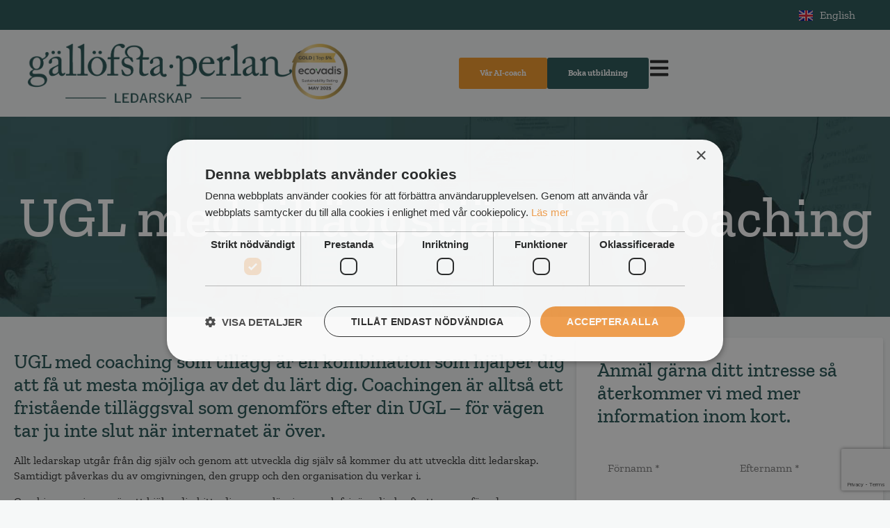

--- FILE ---
content_type: text/html; charset=utf-8
request_url: https://www.google.com/recaptcha/api2/anchor?ar=1&k=6Ld-_oMUAAAAAA95pZIPcgVPSfNS3riZ_f7fesIL&co=aHR0cHM6Ly9nYWxsb2ZzdGEuc2U6NDQz&hl=en&v=PoyoqOPhxBO7pBk68S4YbpHZ&theme=light&size=invisible&badge=bottomright&anchor-ms=20000&execute-ms=30000&cb=k623wckfmwv3
body_size: 48612
content:
<!DOCTYPE HTML><html dir="ltr" lang="en"><head><meta http-equiv="Content-Type" content="text/html; charset=UTF-8">
<meta http-equiv="X-UA-Compatible" content="IE=edge">
<title>reCAPTCHA</title>
<style type="text/css">
/* cyrillic-ext */
@font-face {
  font-family: 'Roboto';
  font-style: normal;
  font-weight: 400;
  font-stretch: 100%;
  src: url(//fonts.gstatic.com/s/roboto/v48/KFO7CnqEu92Fr1ME7kSn66aGLdTylUAMa3GUBHMdazTgWw.woff2) format('woff2');
  unicode-range: U+0460-052F, U+1C80-1C8A, U+20B4, U+2DE0-2DFF, U+A640-A69F, U+FE2E-FE2F;
}
/* cyrillic */
@font-face {
  font-family: 'Roboto';
  font-style: normal;
  font-weight: 400;
  font-stretch: 100%;
  src: url(//fonts.gstatic.com/s/roboto/v48/KFO7CnqEu92Fr1ME7kSn66aGLdTylUAMa3iUBHMdazTgWw.woff2) format('woff2');
  unicode-range: U+0301, U+0400-045F, U+0490-0491, U+04B0-04B1, U+2116;
}
/* greek-ext */
@font-face {
  font-family: 'Roboto';
  font-style: normal;
  font-weight: 400;
  font-stretch: 100%;
  src: url(//fonts.gstatic.com/s/roboto/v48/KFO7CnqEu92Fr1ME7kSn66aGLdTylUAMa3CUBHMdazTgWw.woff2) format('woff2');
  unicode-range: U+1F00-1FFF;
}
/* greek */
@font-face {
  font-family: 'Roboto';
  font-style: normal;
  font-weight: 400;
  font-stretch: 100%;
  src: url(//fonts.gstatic.com/s/roboto/v48/KFO7CnqEu92Fr1ME7kSn66aGLdTylUAMa3-UBHMdazTgWw.woff2) format('woff2');
  unicode-range: U+0370-0377, U+037A-037F, U+0384-038A, U+038C, U+038E-03A1, U+03A3-03FF;
}
/* math */
@font-face {
  font-family: 'Roboto';
  font-style: normal;
  font-weight: 400;
  font-stretch: 100%;
  src: url(//fonts.gstatic.com/s/roboto/v48/KFO7CnqEu92Fr1ME7kSn66aGLdTylUAMawCUBHMdazTgWw.woff2) format('woff2');
  unicode-range: U+0302-0303, U+0305, U+0307-0308, U+0310, U+0312, U+0315, U+031A, U+0326-0327, U+032C, U+032F-0330, U+0332-0333, U+0338, U+033A, U+0346, U+034D, U+0391-03A1, U+03A3-03A9, U+03B1-03C9, U+03D1, U+03D5-03D6, U+03F0-03F1, U+03F4-03F5, U+2016-2017, U+2034-2038, U+203C, U+2040, U+2043, U+2047, U+2050, U+2057, U+205F, U+2070-2071, U+2074-208E, U+2090-209C, U+20D0-20DC, U+20E1, U+20E5-20EF, U+2100-2112, U+2114-2115, U+2117-2121, U+2123-214F, U+2190, U+2192, U+2194-21AE, U+21B0-21E5, U+21F1-21F2, U+21F4-2211, U+2213-2214, U+2216-22FF, U+2308-230B, U+2310, U+2319, U+231C-2321, U+2336-237A, U+237C, U+2395, U+239B-23B7, U+23D0, U+23DC-23E1, U+2474-2475, U+25AF, U+25B3, U+25B7, U+25BD, U+25C1, U+25CA, U+25CC, U+25FB, U+266D-266F, U+27C0-27FF, U+2900-2AFF, U+2B0E-2B11, U+2B30-2B4C, U+2BFE, U+3030, U+FF5B, U+FF5D, U+1D400-1D7FF, U+1EE00-1EEFF;
}
/* symbols */
@font-face {
  font-family: 'Roboto';
  font-style: normal;
  font-weight: 400;
  font-stretch: 100%;
  src: url(//fonts.gstatic.com/s/roboto/v48/KFO7CnqEu92Fr1ME7kSn66aGLdTylUAMaxKUBHMdazTgWw.woff2) format('woff2');
  unicode-range: U+0001-000C, U+000E-001F, U+007F-009F, U+20DD-20E0, U+20E2-20E4, U+2150-218F, U+2190, U+2192, U+2194-2199, U+21AF, U+21E6-21F0, U+21F3, U+2218-2219, U+2299, U+22C4-22C6, U+2300-243F, U+2440-244A, U+2460-24FF, U+25A0-27BF, U+2800-28FF, U+2921-2922, U+2981, U+29BF, U+29EB, U+2B00-2BFF, U+4DC0-4DFF, U+FFF9-FFFB, U+10140-1018E, U+10190-1019C, U+101A0, U+101D0-101FD, U+102E0-102FB, U+10E60-10E7E, U+1D2C0-1D2D3, U+1D2E0-1D37F, U+1F000-1F0FF, U+1F100-1F1AD, U+1F1E6-1F1FF, U+1F30D-1F30F, U+1F315, U+1F31C, U+1F31E, U+1F320-1F32C, U+1F336, U+1F378, U+1F37D, U+1F382, U+1F393-1F39F, U+1F3A7-1F3A8, U+1F3AC-1F3AF, U+1F3C2, U+1F3C4-1F3C6, U+1F3CA-1F3CE, U+1F3D4-1F3E0, U+1F3ED, U+1F3F1-1F3F3, U+1F3F5-1F3F7, U+1F408, U+1F415, U+1F41F, U+1F426, U+1F43F, U+1F441-1F442, U+1F444, U+1F446-1F449, U+1F44C-1F44E, U+1F453, U+1F46A, U+1F47D, U+1F4A3, U+1F4B0, U+1F4B3, U+1F4B9, U+1F4BB, U+1F4BF, U+1F4C8-1F4CB, U+1F4D6, U+1F4DA, U+1F4DF, U+1F4E3-1F4E6, U+1F4EA-1F4ED, U+1F4F7, U+1F4F9-1F4FB, U+1F4FD-1F4FE, U+1F503, U+1F507-1F50B, U+1F50D, U+1F512-1F513, U+1F53E-1F54A, U+1F54F-1F5FA, U+1F610, U+1F650-1F67F, U+1F687, U+1F68D, U+1F691, U+1F694, U+1F698, U+1F6AD, U+1F6B2, U+1F6B9-1F6BA, U+1F6BC, U+1F6C6-1F6CF, U+1F6D3-1F6D7, U+1F6E0-1F6EA, U+1F6F0-1F6F3, U+1F6F7-1F6FC, U+1F700-1F7FF, U+1F800-1F80B, U+1F810-1F847, U+1F850-1F859, U+1F860-1F887, U+1F890-1F8AD, U+1F8B0-1F8BB, U+1F8C0-1F8C1, U+1F900-1F90B, U+1F93B, U+1F946, U+1F984, U+1F996, U+1F9E9, U+1FA00-1FA6F, U+1FA70-1FA7C, U+1FA80-1FA89, U+1FA8F-1FAC6, U+1FACE-1FADC, U+1FADF-1FAE9, U+1FAF0-1FAF8, U+1FB00-1FBFF;
}
/* vietnamese */
@font-face {
  font-family: 'Roboto';
  font-style: normal;
  font-weight: 400;
  font-stretch: 100%;
  src: url(//fonts.gstatic.com/s/roboto/v48/KFO7CnqEu92Fr1ME7kSn66aGLdTylUAMa3OUBHMdazTgWw.woff2) format('woff2');
  unicode-range: U+0102-0103, U+0110-0111, U+0128-0129, U+0168-0169, U+01A0-01A1, U+01AF-01B0, U+0300-0301, U+0303-0304, U+0308-0309, U+0323, U+0329, U+1EA0-1EF9, U+20AB;
}
/* latin-ext */
@font-face {
  font-family: 'Roboto';
  font-style: normal;
  font-weight: 400;
  font-stretch: 100%;
  src: url(//fonts.gstatic.com/s/roboto/v48/KFO7CnqEu92Fr1ME7kSn66aGLdTylUAMa3KUBHMdazTgWw.woff2) format('woff2');
  unicode-range: U+0100-02BA, U+02BD-02C5, U+02C7-02CC, U+02CE-02D7, U+02DD-02FF, U+0304, U+0308, U+0329, U+1D00-1DBF, U+1E00-1E9F, U+1EF2-1EFF, U+2020, U+20A0-20AB, U+20AD-20C0, U+2113, U+2C60-2C7F, U+A720-A7FF;
}
/* latin */
@font-face {
  font-family: 'Roboto';
  font-style: normal;
  font-weight: 400;
  font-stretch: 100%;
  src: url(//fonts.gstatic.com/s/roboto/v48/KFO7CnqEu92Fr1ME7kSn66aGLdTylUAMa3yUBHMdazQ.woff2) format('woff2');
  unicode-range: U+0000-00FF, U+0131, U+0152-0153, U+02BB-02BC, U+02C6, U+02DA, U+02DC, U+0304, U+0308, U+0329, U+2000-206F, U+20AC, U+2122, U+2191, U+2193, U+2212, U+2215, U+FEFF, U+FFFD;
}
/* cyrillic-ext */
@font-face {
  font-family: 'Roboto';
  font-style: normal;
  font-weight: 500;
  font-stretch: 100%;
  src: url(//fonts.gstatic.com/s/roboto/v48/KFO7CnqEu92Fr1ME7kSn66aGLdTylUAMa3GUBHMdazTgWw.woff2) format('woff2');
  unicode-range: U+0460-052F, U+1C80-1C8A, U+20B4, U+2DE0-2DFF, U+A640-A69F, U+FE2E-FE2F;
}
/* cyrillic */
@font-face {
  font-family: 'Roboto';
  font-style: normal;
  font-weight: 500;
  font-stretch: 100%;
  src: url(//fonts.gstatic.com/s/roboto/v48/KFO7CnqEu92Fr1ME7kSn66aGLdTylUAMa3iUBHMdazTgWw.woff2) format('woff2');
  unicode-range: U+0301, U+0400-045F, U+0490-0491, U+04B0-04B1, U+2116;
}
/* greek-ext */
@font-face {
  font-family: 'Roboto';
  font-style: normal;
  font-weight: 500;
  font-stretch: 100%;
  src: url(//fonts.gstatic.com/s/roboto/v48/KFO7CnqEu92Fr1ME7kSn66aGLdTylUAMa3CUBHMdazTgWw.woff2) format('woff2');
  unicode-range: U+1F00-1FFF;
}
/* greek */
@font-face {
  font-family: 'Roboto';
  font-style: normal;
  font-weight: 500;
  font-stretch: 100%;
  src: url(//fonts.gstatic.com/s/roboto/v48/KFO7CnqEu92Fr1ME7kSn66aGLdTylUAMa3-UBHMdazTgWw.woff2) format('woff2');
  unicode-range: U+0370-0377, U+037A-037F, U+0384-038A, U+038C, U+038E-03A1, U+03A3-03FF;
}
/* math */
@font-face {
  font-family: 'Roboto';
  font-style: normal;
  font-weight: 500;
  font-stretch: 100%;
  src: url(//fonts.gstatic.com/s/roboto/v48/KFO7CnqEu92Fr1ME7kSn66aGLdTylUAMawCUBHMdazTgWw.woff2) format('woff2');
  unicode-range: U+0302-0303, U+0305, U+0307-0308, U+0310, U+0312, U+0315, U+031A, U+0326-0327, U+032C, U+032F-0330, U+0332-0333, U+0338, U+033A, U+0346, U+034D, U+0391-03A1, U+03A3-03A9, U+03B1-03C9, U+03D1, U+03D5-03D6, U+03F0-03F1, U+03F4-03F5, U+2016-2017, U+2034-2038, U+203C, U+2040, U+2043, U+2047, U+2050, U+2057, U+205F, U+2070-2071, U+2074-208E, U+2090-209C, U+20D0-20DC, U+20E1, U+20E5-20EF, U+2100-2112, U+2114-2115, U+2117-2121, U+2123-214F, U+2190, U+2192, U+2194-21AE, U+21B0-21E5, U+21F1-21F2, U+21F4-2211, U+2213-2214, U+2216-22FF, U+2308-230B, U+2310, U+2319, U+231C-2321, U+2336-237A, U+237C, U+2395, U+239B-23B7, U+23D0, U+23DC-23E1, U+2474-2475, U+25AF, U+25B3, U+25B7, U+25BD, U+25C1, U+25CA, U+25CC, U+25FB, U+266D-266F, U+27C0-27FF, U+2900-2AFF, U+2B0E-2B11, U+2B30-2B4C, U+2BFE, U+3030, U+FF5B, U+FF5D, U+1D400-1D7FF, U+1EE00-1EEFF;
}
/* symbols */
@font-face {
  font-family: 'Roboto';
  font-style: normal;
  font-weight: 500;
  font-stretch: 100%;
  src: url(//fonts.gstatic.com/s/roboto/v48/KFO7CnqEu92Fr1ME7kSn66aGLdTylUAMaxKUBHMdazTgWw.woff2) format('woff2');
  unicode-range: U+0001-000C, U+000E-001F, U+007F-009F, U+20DD-20E0, U+20E2-20E4, U+2150-218F, U+2190, U+2192, U+2194-2199, U+21AF, U+21E6-21F0, U+21F3, U+2218-2219, U+2299, U+22C4-22C6, U+2300-243F, U+2440-244A, U+2460-24FF, U+25A0-27BF, U+2800-28FF, U+2921-2922, U+2981, U+29BF, U+29EB, U+2B00-2BFF, U+4DC0-4DFF, U+FFF9-FFFB, U+10140-1018E, U+10190-1019C, U+101A0, U+101D0-101FD, U+102E0-102FB, U+10E60-10E7E, U+1D2C0-1D2D3, U+1D2E0-1D37F, U+1F000-1F0FF, U+1F100-1F1AD, U+1F1E6-1F1FF, U+1F30D-1F30F, U+1F315, U+1F31C, U+1F31E, U+1F320-1F32C, U+1F336, U+1F378, U+1F37D, U+1F382, U+1F393-1F39F, U+1F3A7-1F3A8, U+1F3AC-1F3AF, U+1F3C2, U+1F3C4-1F3C6, U+1F3CA-1F3CE, U+1F3D4-1F3E0, U+1F3ED, U+1F3F1-1F3F3, U+1F3F5-1F3F7, U+1F408, U+1F415, U+1F41F, U+1F426, U+1F43F, U+1F441-1F442, U+1F444, U+1F446-1F449, U+1F44C-1F44E, U+1F453, U+1F46A, U+1F47D, U+1F4A3, U+1F4B0, U+1F4B3, U+1F4B9, U+1F4BB, U+1F4BF, U+1F4C8-1F4CB, U+1F4D6, U+1F4DA, U+1F4DF, U+1F4E3-1F4E6, U+1F4EA-1F4ED, U+1F4F7, U+1F4F9-1F4FB, U+1F4FD-1F4FE, U+1F503, U+1F507-1F50B, U+1F50D, U+1F512-1F513, U+1F53E-1F54A, U+1F54F-1F5FA, U+1F610, U+1F650-1F67F, U+1F687, U+1F68D, U+1F691, U+1F694, U+1F698, U+1F6AD, U+1F6B2, U+1F6B9-1F6BA, U+1F6BC, U+1F6C6-1F6CF, U+1F6D3-1F6D7, U+1F6E0-1F6EA, U+1F6F0-1F6F3, U+1F6F7-1F6FC, U+1F700-1F7FF, U+1F800-1F80B, U+1F810-1F847, U+1F850-1F859, U+1F860-1F887, U+1F890-1F8AD, U+1F8B0-1F8BB, U+1F8C0-1F8C1, U+1F900-1F90B, U+1F93B, U+1F946, U+1F984, U+1F996, U+1F9E9, U+1FA00-1FA6F, U+1FA70-1FA7C, U+1FA80-1FA89, U+1FA8F-1FAC6, U+1FACE-1FADC, U+1FADF-1FAE9, U+1FAF0-1FAF8, U+1FB00-1FBFF;
}
/* vietnamese */
@font-face {
  font-family: 'Roboto';
  font-style: normal;
  font-weight: 500;
  font-stretch: 100%;
  src: url(//fonts.gstatic.com/s/roboto/v48/KFO7CnqEu92Fr1ME7kSn66aGLdTylUAMa3OUBHMdazTgWw.woff2) format('woff2');
  unicode-range: U+0102-0103, U+0110-0111, U+0128-0129, U+0168-0169, U+01A0-01A1, U+01AF-01B0, U+0300-0301, U+0303-0304, U+0308-0309, U+0323, U+0329, U+1EA0-1EF9, U+20AB;
}
/* latin-ext */
@font-face {
  font-family: 'Roboto';
  font-style: normal;
  font-weight: 500;
  font-stretch: 100%;
  src: url(//fonts.gstatic.com/s/roboto/v48/KFO7CnqEu92Fr1ME7kSn66aGLdTylUAMa3KUBHMdazTgWw.woff2) format('woff2');
  unicode-range: U+0100-02BA, U+02BD-02C5, U+02C7-02CC, U+02CE-02D7, U+02DD-02FF, U+0304, U+0308, U+0329, U+1D00-1DBF, U+1E00-1E9F, U+1EF2-1EFF, U+2020, U+20A0-20AB, U+20AD-20C0, U+2113, U+2C60-2C7F, U+A720-A7FF;
}
/* latin */
@font-face {
  font-family: 'Roboto';
  font-style: normal;
  font-weight: 500;
  font-stretch: 100%;
  src: url(//fonts.gstatic.com/s/roboto/v48/KFO7CnqEu92Fr1ME7kSn66aGLdTylUAMa3yUBHMdazQ.woff2) format('woff2');
  unicode-range: U+0000-00FF, U+0131, U+0152-0153, U+02BB-02BC, U+02C6, U+02DA, U+02DC, U+0304, U+0308, U+0329, U+2000-206F, U+20AC, U+2122, U+2191, U+2193, U+2212, U+2215, U+FEFF, U+FFFD;
}
/* cyrillic-ext */
@font-face {
  font-family: 'Roboto';
  font-style: normal;
  font-weight: 900;
  font-stretch: 100%;
  src: url(//fonts.gstatic.com/s/roboto/v48/KFO7CnqEu92Fr1ME7kSn66aGLdTylUAMa3GUBHMdazTgWw.woff2) format('woff2');
  unicode-range: U+0460-052F, U+1C80-1C8A, U+20B4, U+2DE0-2DFF, U+A640-A69F, U+FE2E-FE2F;
}
/* cyrillic */
@font-face {
  font-family: 'Roboto';
  font-style: normal;
  font-weight: 900;
  font-stretch: 100%;
  src: url(//fonts.gstatic.com/s/roboto/v48/KFO7CnqEu92Fr1ME7kSn66aGLdTylUAMa3iUBHMdazTgWw.woff2) format('woff2');
  unicode-range: U+0301, U+0400-045F, U+0490-0491, U+04B0-04B1, U+2116;
}
/* greek-ext */
@font-face {
  font-family: 'Roboto';
  font-style: normal;
  font-weight: 900;
  font-stretch: 100%;
  src: url(//fonts.gstatic.com/s/roboto/v48/KFO7CnqEu92Fr1ME7kSn66aGLdTylUAMa3CUBHMdazTgWw.woff2) format('woff2');
  unicode-range: U+1F00-1FFF;
}
/* greek */
@font-face {
  font-family: 'Roboto';
  font-style: normal;
  font-weight: 900;
  font-stretch: 100%;
  src: url(//fonts.gstatic.com/s/roboto/v48/KFO7CnqEu92Fr1ME7kSn66aGLdTylUAMa3-UBHMdazTgWw.woff2) format('woff2');
  unicode-range: U+0370-0377, U+037A-037F, U+0384-038A, U+038C, U+038E-03A1, U+03A3-03FF;
}
/* math */
@font-face {
  font-family: 'Roboto';
  font-style: normal;
  font-weight: 900;
  font-stretch: 100%;
  src: url(//fonts.gstatic.com/s/roboto/v48/KFO7CnqEu92Fr1ME7kSn66aGLdTylUAMawCUBHMdazTgWw.woff2) format('woff2');
  unicode-range: U+0302-0303, U+0305, U+0307-0308, U+0310, U+0312, U+0315, U+031A, U+0326-0327, U+032C, U+032F-0330, U+0332-0333, U+0338, U+033A, U+0346, U+034D, U+0391-03A1, U+03A3-03A9, U+03B1-03C9, U+03D1, U+03D5-03D6, U+03F0-03F1, U+03F4-03F5, U+2016-2017, U+2034-2038, U+203C, U+2040, U+2043, U+2047, U+2050, U+2057, U+205F, U+2070-2071, U+2074-208E, U+2090-209C, U+20D0-20DC, U+20E1, U+20E5-20EF, U+2100-2112, U+2114-2115, U+2117-2121, U+2123-214F, U+2190, U+2192, U+2194-21AE, U+21B0-21E5, U+21F1-21F2, U+21F4-2211, U+2213-2214, U+2216-22FF, U+2308-230B, U+2310, U+2319, U+231C-2321, U+2336-237A, U+237C, U+2395, U+239B-23B7, U+23D0, U+23DC-23E1, U+2474-2475, U+25AF, U+25B3, U+25B7, U+25BD, U+25C1, U+25CA, U+25CC, U+25FB, U+266D-266F, U+27C0-27FF, U+2900-2AFF, U+2B0E-2B11, U+2B30-2B4C, U+2BFE, U+3030, U+FF5B, U+FF5D, U+1D400-1D7FF, U+1EE00-1EEFF;
}
/* symbols */
@font-face {
  font-family: 'Roboto';
  font-style: normal;
  font-weight: 900;
  font-stretch: 100%;
  src: url(//fonts.gstatic.com/s/roboto/v48/KFO7CnqEu92Fr1ME7kSn66aGLdTylUAMaxKUBHMdazTgWw.woff2) format('woff2');
  unicode-range: U+0001-000C, U+000E-001F, U+007F-009F, U+20DD-20E0, U+20E2-20E4, U+2150-218F, U+2190, U+2192, U+2194-2199, U+21AF, U+21E6-21F0, U+21F3, U+2218-2219, U+2299, U+22C4-22C6, U+2300-243F, U+2440-244A, U+2460-24FF, U+25A0-27BF, U+2800-28FF, U+2921-2922, U+2981, U+29BF, U+29EB, U+2B00-2BFF, U+4DC0-4DFF, U+FFF9-FFFB, U+10140-1018E, U+10190-1019C, U+101A0, U+101D0-101FD, U+102E0-102FB, U+10E60-10E7E, U+1D2C0-1D2D3, U+1D2E0-1D37F, U+1F000-1F0FF, U+1F100-1F1AD, U+1F1E6-1F1FF, U+1F30D-1F30F, U+1F315, U+1F31C, U+1F31E, U+1F320-1F32C, U+1F336, U+1F378, U+1F37D, U+1F382, U+1F393-1F39F, U+1F3A7-1F3A8, U+1F3AC-1F3AF, U+1F3C2, U+1F3C4-1F3C6, U+1F3CA-1F3CE, U+1F3D4-1F3E0, U+1F3ED, U+1F3F1-1F3F3, U+1F3F5-1F3F7, U+1F408, U+1F415, U+1F41F, U+1F426, U+1F43F, U+1F441-1F442, U+1F444, U+1F446-1F449, U+1F44C-1F44E, U+1F453, U+1F46A, U+1F47D, U+1F4A3, U+1F4B0, U+1F4B3, U+1F4B9, U+1F4BB, U+1F4BF, U+1F4C8-1F4CB, U+1F4D6, U+1F4DA, U+1F4DF, U+1F4E3-1F4E6, U+1F4EA-1F4ED, U+1F4F7, U+1F4F9-1F4FB, U+1F4FD-1F4FE, U+1F503, U+1F507-1F50B, U+1F50D, U+1F512-1F513, U+1F53E-1F54A, U+1F54F-1F5FA, U+1F610, U+1F650-1F67F, U+1F687, U+1F68D, U+1F691, U+1F694, U+1F698, U+1F6AD, U+1F6B2, U+1F6B9-1F6BA, U+1F6BC, U+1F6C6-1F6CF, U+1F6D3-1F6D7, U+1F6E0-1F6EA, U+1F6F0-1F6F3, U+1F6F7-1F6FC, U+1F700-1F7FF, U+1F800-1F80B, U+1F810-1F847, U+1F850-1F859, U+1F860-1F887, U+1F890-1F8AD, U+1F8B0-1F8BB, U+1F8C0-1F8C1, U+1F900-1F90B, U+1F93B, U+1F946, U+1F984, U+1F996, U+1F9E9, U+1FA00-1FA6F, U+1FA70-1FA7C, U+1FA80-1FA89, U+1FA8F-1FAC6, U+1FACE-1FADC, U+1FADF-1FAE9, U+1FAF0-1FAF8, U+1FB00-1FBFF;
}
/* vietnamese */
@font-face {
  font-family: 'Roboto';
  font-style: normal;
  font-weight: 900;
  font-stretch: 100%;
  src: url(//fonts.gstatic.com/s/roboto/v48/KFO7CnqEu92Fr1ME7kSn66aGLdTylUAMa3OUBHMdazTgWw.woff2) format('woff2');
  unicode-range: U+0102-0103, U+0110-0111, U+0128-0129, U+0168-0169, U+01A0-01A1, U+01AF-01B0, U+0300-0301, U+0303-0304, U+0308-0309, U+0323, U+0329, U+1EA0-1EF9, U+20AB;
}
/* latin-ext */
@font-face {
  font-family: 'Roboto';
  font-style: normal;
  font-weight: 900;
  font-stretch: 100%;
  src: url(//fonts.gstatic.com/s/roboto/v48/KFO7CnqEu92Fr1ME7kSn66aGLdTylUAMa3KUBHMdazTgWw.woff2) format('woff2');
  unicode-range: U+0100-02BA, U+02BD-02C5, U+02C7-02CC, U+02CE-02D7, U+02DD-02FF, U+0304, U+0308, U+0329, U+1D00-1DBF, U+1E00-1E9F, U+1EF2-1EFF, U+2020, U+20A0-20AB, U+20AD-20C0, U+2113, U+2C60-2C7F, U+A720-A7FF;
}
/* latin */
@font-face {
  font-family: 'Roboto';
  font-style: normal;
  font-weight: 900;
  font-stretch: 100%;
  src: url(//fonts.gstatic.com/s/roboto/v48/KFO7CnqEu92Fr1ME7kSn66aGLdTylUAMa3yUBHMdazQ.woff2) format('woff2');
  unicode-range: U+0000-00FF, U+0131, U+0152-0153, U+02BB-02BC, U+02C6, U+02DA, U+02DC, U+0304, U+0308, U+0329, U+2000-206F, U+20AC, U+2122, U+2191, U+2193, U+2212, U+2215, U+FEFF, U+FFFD;
}

</style>
<link rel="stylesheet" type="text/css" href="https://www.gstatic.com/recaptcha/releases/PoyoqOPhxBO7pBk68S4YbpHZ/styles__ltr.css">
<script nonce="eicxhLret5Ddqq4Oc70M6A" type="text/javascript">window['__recaptcha_api'] = 'https://www.google.com/recaptcha/api2/';</script>
<script type="text/javascript" src="https://www.gstatic.com/recaptcha/releases/PoyoqOPhxBO7pBk68S4YbpHZ/recaptcha__en.js" nonce="eicxhLret5Ddqq4Oc70M6A">
      
    </script></head>
<body><div id="rc-anchor-alert" class="rc-anchor-alert"></div>
<input type="hidden" id="recaptcha-token" value="[base64]">
<script type="text/javascript" nonce="eicxhLret5Ddqq4Oc70M6A">
      recaptcha.anchor.Main.init("[\x22ainput\x22,[\x22bgdata\x22,\x22\x22,\[base64]/[base64]/[base64]/[base64]/[base64]/[base64]/KGcoTywyNTMsTy5PKSxVRyhPLEMpKTpnKE8sMjUzLEMpLE8pKSxsKSksTykpfSxieT1mdW5jdGlvbihDLE8sdSxsKXtmb3IobD0odT1SKEMpLDApO08+MDtPLS0pbD1sPDw4fFooQyk7ZyhDLHUsbCl9LFVHPWZ1bmN0aW9uKEMsTyl7Qy5pLmxlbmd0aD4xMDQ/[base64]/[base64]/[base64]/[base64]/[base64]/[base64]/[base64]\\u003d\x22,\[base64]\\u003d\\u003d\x22,\[base64]/[base64]/DuMOHwrwSWxLDhhwFMcOwSsOUw78TwrrCpMOhK8ORw6vDgWbDsSrColbCtG3DhMKSBEXDgwpnDWrChsOnwpDDh8Klwq/ClcOnwprDkCN9eCx2wpvDrxlWSWoSN3EpUsOnwqzClREywp/Dnz1JwqBHRMKoHsOrwqXCtsOpRgnDm8KtEVIjwq3DicOHYSMFw49GY8Oqwp3DicO5wqc7w6Zrw5/Cl8KfIMO0K1MyLcOkwpgZwrDCucKcTMOXwrfDvXzDtsK7a8KiUcK0w7pbw4XDhT56w5LDnsOuw73DklHCpMO3dsK6Om9UMxM/ZxNbw7Foc8K8CsO2w4DCnsOrw7PDqxPDlMKuAkjCoELCtsOzwrR0Gx4wwr10w6V4w43CscO0w4DDu8KZWMOYE3Urw6IQwrZmwp4Nw7/Dp8OhbRzCj8KNfmnCvwzDswrDocOlwqLCsMOKa8KyR8Ohw4UpP8OtMcKAw4MKbmbDo2/Dn8Ojw53DuFgCN8KTw6wGQ3U5XzMUw6HCq1jCl1gwPlXDg0LCj8KKw5vDhcOGw6PCi3hlwqHDikHDocOuw57DvnV7w6VYIsO0w5jCl0kgwrXDtMKKw79ZwofDrn7DjE3DuFLCsMOfwo/DrB7DlMKEQMO6WCvDpcO0XcK5KktIZsKbf8OVw5rDq8K3a8KMwonDpcK7UcOtw6dlw4LDssK4w7NoGkrCkMO2w6leWMOMQWbDqcO3LzzCsAMnTcOqFm/Dtw4YIMOACcOoYMKtQWMGXwwWw4fDg0IMwq4DMsOpw7LCk8Oxw7tiw7J5wonCgcO5OsONw497dAzDnMObPsOWwq04w44Uw7HDlsO0wokywq7DucKTw4ZVw5fDqcKNwrrClMKzw7pdMlDDscO+GsO1woTDgkRlwp/Dt0hww5QBw4MQEcKkw7IQw4sowqjCuzh4wqXCpsO3a37CuDkjGRQiw4t7bcKKTAw0w61gw4bDhMOLE8KSeMOvaSbDlcKedjLCpcOhOys+L8OMw6bDkRLDuzoSEcK3QH/CjsK+Yjc9WcOawoLDr8OAGVJPwrzDtyHDgsKVw4bCh8ORw6k/wpXCpgM+w5p7wr5Cw7siTCrCp8KzwrYzwqJKIW0nw5w5D8Ouw4/DnRFoYcKdSMKCKMKQw4XDvMOfPMKWMsKGw5nCowbDnHvCtzrCt8Orwp7DtMKNCm3Dhmt+X8OswoPCu0ZYUyx8QEloacOlwrxeA0EzMnhUw6kuw74mwp1MPMK/w4gkCMOtwqEDw4bDusOhFy1LCyrCkBFxw6fCnsKjG18mw7tbL8OEw6TCjXjDjTszw4VePsORIMKkGCfDmCPDscOLwrDDiMKWJgI/BEZow7osw5c7w4fDj8OzHGPCjMKsw4pxEBNbwqRQw4bCocOSwqgEL8Odwq7DrCDDsgVtHcOAwpZLOsKmQ2DDoMK6wpRtwojDicK2aSXDscO8wrIvw4ECw6jCpy5uOcOCIxRBfmrCpsOiAi0owoHDgsKoOMOSw4fCjTUWC8KHYMKcw4rCgXERUU/CiCFsVcKmCMKDw5JSPkDCvMOhDRBgXgcrRTJaGcOoMXnDmRzDtFskwr3DlnhBw6BdwqXDlG7DtjVbIXbDocOXAn3CllUlw6XChg/CocO9DcOgaAYkw7bDgG/DoRJ4wrnCssKLBcOOBMOtwpfDoMOwXVxNL2LDt8OnAWvCq8KfDcKMVsK0TgXCiHBmwpDDtHDCglbDkmIGw6PDo8OHwpHDim5VXcOAw5g/LyQvw5RWwrImJMK1w7sXw4lVJVMgw41idMOEwoXDvsOdw6RxGMOyw7fCkcOVwqQCTCLCscKDFsKdYB3CnBIOwoTCqCfDphkBwrfCrcKTVcK8QCnDmsK1wq0UccO7w4HDrXM/wrlCYMO6UMK1wqPDg8OQAMOZwot0TsKYPMOfMzF0w4zDkFbDiT7DtWjCjVvDrX1QZjVdAUF4w7nDkcKPwrYgccOhXMOWw6HDg1TDosKrwrEmN8KHUmkgw68Dw44uJcOSDwkGw4EHOMKRZcOUfAnCpmRWa8ODBk7DjR1FDMOdbMOGwrBCOMOvesOEQsO/w4ULVAY4ehvCgW7CthnCmlFPNX3DicKiwpPDvcOwAznCkRbCqMO0w7fDgQHDm8O4w7FxVxDCsG9GDgDCp8KyfExiw5zCgcKEamNFY8KFTGfDt8KYYk7DkMKfw55QAENfKcOiM8K3Ej9UHXPDtkXCtgE7w4TDiMKiwo1IeRHCrW5wLMK1w5XCtx/CgXbCqMKWWMKUwpgnHMK3BXp9w7JBK8OhETFPwp/DmGAfUGh8w7HDiHEMwqkTw5gzJHcdVsKMw5ttw699e8KVw7QnMcKdBMK1HhTDjsO3QzVgw4zCr8OGLyAuPRbDt8OFw4lJIBoAw7kmwoPDgcKnWMOew6sZw5rDoWHDpcKRwpLDn8OHUsOmZMOdw4nCmcKQVMKYN8KKwojDnGPDv3vCtxFTTAvCusOZwr/[base64]/DhjYzPzzDkSzDpsKdGCTDiMOqwpASw7o3wqQhwoFOfsKaeW1CLMOTwqTCrjUHw5nDqsOOwp1QasKLCMOEw4ITwoHCkQXDjsKOw7XDnMOVw5VVwoLDmsKRX0RWw5XCrsK1w64eacOXYSkVw6gNTEzCk8O/wpEMAcO8dH4Mw6DCp1g/ZkdhX8KOwqTDhHN7w4kTUMKYJsKjwrPDgHrCjS3Dh8OMa8OtUhnCgMKwwq/ChlMXwpBxw4QbNMKGwpsjWDnCvU4GUBwRRsKNwojDtiFmVAdMwqbCrMOTYMOEwpjCvk/Dm1fDt8OBwogCbRN/w5EjUMKOD8OHw6/[base64]/DtCLDlsO6woJxel3CqMOpdUtQw7cJwqouwq7DhsKnCVl5w7zCvMOvw7YMYiHDhcKow5LDhl99w6TCksKrFRwyYMODKMKyw6XDvjbDoMOqwrPCkcOaFsO8TcKAHsOpw6jDtHjDilwHw4jCih8XOztrw6M+cU56wojCshbCqsO/J8KBKMOZf8O+w7bCscKwdMKswq7CpMOpO8O2w47DgcOYOwTClHbDkHHDjgpjKAsHw5bDgC3CvcORw53Ck8OzwohDaMKQwpNETylDwp1tw4BMwpTDv1pUwqrCkhVeD8Ojw43CicKjag/Cr8KjEsOsOsKPDhA4VGXClcK2d8OTw5kBw4vCsV4Wwpovwo7CrcKaRj5RVCtZwrvDvwPDpHrCknjCn8KHN8OrwrHDnQLDoMOEGh3Dlh9Aw6U5QsKpw6nDn8OBUsOXwqLCqMKJN3rCh1TCtRPCoVDDgwk3w5YjRMO+dcK7w4kuXcKawr/[base64]/[base64]/CvMKJV8Kgw4MAVcKuw4XCqsKKeMKWFynCtRrDkMOjw6ZFZl4qacONwoDCmcKhw69KwqFPw5ESwppDwp4uw7lfK8K4LXxiwo7CisOSw5fCucKTeEIAw4jCmsKMw4hDWwzCtMOvwockZsKjfipSDMKkeS1Kw50gbsOaMHFwZcKJw4Z4CcOpbSvCnU0+w7J7wp3Ds8O/w7PCgWzCq8KkBMK+wrHCv8K2YSfDkMKcwoTDkz3Cn3UHw5zDkFxcw4V1PDrDicKlw4bCnmPCnDbCvsKAwpMcw5Eyw7VHwq9bw4DDsQoYNsOsfcOpw6nCnCR2w6RgwrMiHcOpw7DCumjCgcKBNMO5e8KqwrHCiVPDoiJDwpHCl8KUw6hcwoJgw6rDscO2biTDqnN/J1fCqg3CiCHCtRN0fUHDssK5OwtOwovCh1rDv8OfHsKCN2htIcOKRMKIw4zCsXDClMKGMsOaw5XCnMKnwo9oJVLCrsKGw7N7w5bDn8OFN8Kjc8KYwrHDu8O1wp8YYMOoR8K9cMObw6Y+w4Z9WGReXC/CpcKIJWzCscO6w7FJw4/[base64]/CqsKFwqMCYF8Gw41Uc8K8YVApwr8qTcK2wojDsz9Vd8OdGMKyJ8KOScOHb3/[base64]/[base64]/DoQ/Cg0DCpcKdP8ONRkIyAE5HOcO6w4tNw6ZnQMKBwovDl3UFLWMIw5vCtxIVcCnClnM9w7LCr0QmK8OheMKTwoTDj0pXwqsKw4/CgMKEwqPCuiU5wqBOw4lHwqXDoDx6w7sGQwJMwrYuPMOFw7nDjXMcw6cwBMKNwovCoMODwrPCo3pab2MDEh7DnMKlIgHCryxFfMO+B8O1wos1w73Dn8O2HWZpZcKCYcOoVsOsw5U4w67Du8O6HMKmLcOiw7lWRCRGw7AKwpZCcxsxPlbDtcKoQ1/[base64]/[base64]/w7rDpMOSw4QZHC/CjcO2w7XCqw3Dg8O6RMOMw63DqsKtw6/ChcKKwq3Dhms3eHQaIcKpTAnDizPCtnVXXVIdc8OSw5fDssKlesKWw5gBFMKXMsKhwr0xwqoAesKpw6UmwpnDs3wWByAZwr7CtGnDj8KkIH3CksKWwrtzwrnCjwPChzQjw4oVKsKEwrw/[base64]/Cp8KiI3Ntw67DrDpNwpvDmyYvKWjCvGrDocOyVBhaw67Dp8Ktw6AwwpPCqEXDnWLCsWfDj30xfTXChMKtw695AsKvMDh6w50Vw5kwwovDqCEmAMOlw6nDj8K1w7DDhMKUZcKpKcKaXMOhMMKaMMK/w7/Cs8OcdcKeTk1lwqzCqMK9OsO8bMOTfRLDqTjClMOgwqzDr8OjZixOwrLDv8Ofwr9Kw5rCh8Okw5XDgsK0LF/[base64]/[base64]/VMO9wrzCp8KVwq1/[base64]/CmFoVQMOQcsKEw7VSIAYuw6FGRmTDrnLCpsOTw6/CksKIwpQaw5JEw4xZLcOPwrAiw7PDtMOHw59Yw63CgcK3BcOhdcONXcOxHjB/wrQow4V4bMOfwqh9VC/Cm8OmJcK6T1XCtsK9woHClSvCv8KywqUxwpQAw4Euw7bCh3YLHsKGWX9QOMKww4RYFzUFwr3CoUzDlGBIwqHDqlXDrQ/CvhJAwqFmwq7DkE9tBFjDnmPCs8K/w5Jxw51uQMKtw5rDhiDDpsKIwqUEw6TDs8OowrPCrX/[base64]/CnMOtVTYSw7Jew6Vgwo5mY8KudcKmJEHCtMK5EMKPbBolWcK7wqwawp9+bsOGOmEZwpvDjHc8Q8OuKm/DvhHDgsOYw6TDjlxHYsOGFMKzd1DDj8OLMyfCn8OgX3HChMKqR2fClsKnKxzCqiTDmgfDuRLDknTCsQkvwqXCkcO6RcK5w4oAwolgw4TCh8KMFCdyETV/wrvDq8KZwpIgwqLCpW7CuDwtHmbCmcKHUjDDgMKKIGjCrsKdZ3/CjinCsMOmJT7CiyXDkcKkw5c0UcKLHVFhwqRLwp3Ck8Osw4dCBV9rw4XCu8Odf8O1wp/CisKrw6VXw68OCSdvGi3DuMKgTUrDicO3wqLCpkrDvAvDucKffsKawpBiwoPCkVpNOwg0w7rCiDPDpsKxwqDCvHIOw6odw7NEMcO0wqrDscKBAsO5wpsjw7NWw5lSZRZxQS/CnEvCh1DDjMO4HsKpXQYKwrZHacO0VyNaw7nDr8K0aHfCtcKnG2ZJasK/VMOgGGTDgEAQw61BPC/DiSkoPXPCvcOyMMOhw5/DkH8yw59Gw7k3wrjDuREuwqjDk8O/w5VRwoHDr8Kew55ReMOxwoHDnhEVesO4FMOfGlMZw7wBZiPDoMOlacKBw7ZIYMOJBSTCkmTCscKQwrfCs8KGwr5NDsKke8KPwq7DmsOBw5Faw4zCuyXCp8KuwokUYB1LBDwBwqfCgcKnVcKdf8KjK2/CsxzCl8OVw5VQwpNbFMOYe05Ew7zCisKlHX1FcQbCkMKqFnfDtWVjQcOCO8KtfjkjwqjDnMKbwrnDuC8nVMOhw6zCi8KTw71Rw69qw6FBwo7DjcOSBMOhOcOswqAYwqsaOMKbL0UVw43CihUew5vCkRoBwp/DrEnCuHkxw7fCosOdwrlPJQPCq8OVwr0vaMOZV8KIw5ESHcOmL1IvXG7Dv8OCVcORJMOvbwxGDMOqPsKAHklmMh7Di8Orw595YcOHTgsgL3d5w4DDtsO0EEvDnijCsQnDvSbCsMKNwqMvC8O5wpXCjSjCs8KzVRbDn2cHdChiRsK4SMOjXH7Djyxaw7kgBi/CtcOuw5nDkMOqflBZw7zDk3YRfTXCmcOnw6zCh8Oiwp3DgMKHw7/CgsOgwpNNMHbClcOGbiQhCsOgwpAhw6LDmMO1wqbDpUjClsO4wrzCp8OfwqoBYcKbJnHDjsKKRcKtR8OTw6nDvg4UwoxawoYhYMKbDjTDkMKVw7/CpifDhMOdwrbCuMOfQQwFw4PCpsORwpjCl3x9w4R8a8Kuw4IAP8KRwqp9wqF/cyJAcXzDlTodRgBOw79CwrbDoMKiwqHChQhrwpEUw6NOGkp3wpXDvMKqBsOKccKXKsK3VkNFwpFww43CgwTDtTzDrmAcAsOEwrhVKcKewoh4wrvCnnzDnFBaw5PDucOvw4DCrsOPDsOUwr/Dg8KxwqlrXMK1dBdVw6DCjcKOwpPDmndNIBQ5WMKZIW7Cq8KvYyXDtcKaw5/DssKww6TCssOaVcOawqDDo8OCTcOvXMKSwqdUFEvCj3lOdsKAw43DkcK8c8KZQ8Omw40uEU/ChTnDnmN4IFVSVSpvH04KwqlHw7oLwqPCksK+L8Kaw4/Dhl9vBEoBWsOTVRvDv8Khw4TDnMKka1fCl8O0M0bDr8ObGS/DpWFZwqrCtW0mw67DtjVyHRbDgsOZT3QaYgpwwojDtm5iESAWwp1NEMO7wogPEcKDwoAHw40IT8OLwpbDmTxGwpLDpkjDmcOoUDvCvcK/[base64]/CqAnCnMOTeHnDt0pEwqvCpAU4w6XDnMOrwoXDqx3DvsKLw5FwwrrCmHTCmcKdBTsPw6PDlDjDn8KgVsKdR8OMahnDsQl+fsKtdcOzDg/CkcOawotCXGHDmGgDa8K8w5PDr8K3EcK/OcOId8Kew6fCvgvDnBPDvsKzLcK9w5FjwoHChzheX3bDvAvDp1h+VHVfw5/DnwPCmMK5NBPCsMO4UMOfa8O/ZCHCt8O8wpjDuMKoDBnDkGLDrjEow6jCi8K2w7bDh8KUwpl0QCbCvcKdwrd2F8OPw6LDgT3DlsOEwprDk2pXTsOKwq0dF8KAwqzCjmJ6HlHCoGoyw7zCg8KPw7gaSTTChw9hw4nCsnICFWzDk09SZ8KwwoxeCcOkTStWw5XCrcKKw4DDg8O9w7/DvHPDisKTwrHCkkvDs8OJw6PCnMKgw5ZWCmfDjMKlw5fDsMOtcjwBAWDDscOCwooZccOxbMO+w7hQasKiw516wqXCq8O/[base64]/w409XmNTWBAMwqPCksOHWcKlw4PDvcOyIsOHw4FsA8OmDEDCjVjDvk3CrMKRwo3CmiQcwol/O8K3HcKADMKzMMOFUzXDusOLwqojMDbDg154w6/CpDN9w5BFQyRsw6xpwoZkw5LDhcOfZMKmSG0sw5IES8KGwpDCtcK8bUTCrz4Ww7ghwpzDmsKFRS/DlsOAQQXDt8OswoPDs8Oow5DCrMOeD8OwJATDosOIHMOgwpY0e0LDtcO+woV9S8K7w5bDiEUoRMOhfMKtwr7Cq8K3CiDCqsKRBsKPw4fDqyfCuDHDisOWIiAZwpTDtsOLf30Uw5tLw7UpDcOkw7ZJN8K/[base64]/Cg8K0GMOMwocaGhIHOsOnw5F4L8Ovwo7CtwzDl8K7bDHDuX/Di8KpCcKkw5jDosKvw7IDw5cnw5Qsw7olwpzDnFtmw5fDhcOXTSFNw4oTw55mw5EZw7sDCcKGwr/[base64]/[base64]/Cn1fDqB/[base64]/[base64]/[base64]/w4Bow53Dq8KhNsK2w7lHw4sUI8KWw74gwp7Dh0VfIztkwp0/w5HDgcK5wqjCqFB2wqlxw73Dp0XCvcOMwpwGR8KRMiDClE0palXDqMOZfcKcw7VSAXPChx4EC8OGw7DCvsKlw4jCqcKZwqXDtMO9MgvCncKMdcKMwp7CiB1YLsOfw5vDgcK+wqTCpmXDk8OrDgtKNsOuLcKIaCFEeMOqCQHCrcKBURMRwrhcZEciw5zCjMKTw4/CscOyQQxpwoQnwo48w5TDrScAwp4gwoXDucONYsKhwo/CgkDCksO2DEYEZMOVw6DCh3RHbC/DgXTDhStVw4vDpsK0TCnDljYaDcOywq7Dkk7Cg8OcwphgwphFLBs9K3hLw7nCgMKUwpB8HmDDkRjDnsOowrLCiyzDscOFICHDl8OrAsKCTMKxwp/CpwzCt8Kzw6rCmT3Dr8Oxw6/Dt8Ofw75tw7QyasOsUSjCjcKawpLCoUXCp8Obw4fCoyFYHMOhw7TClyPCqX7ClsKULVLDqzjCoMOLZl3DnFwuc8KzwqbDpQgbXAzCr8KKw5VSfnYpwqPDtzbCkWdtUwZuw6HCk1omamceKgrCoQN4wobDiQ/CunbDvMKWwr7DrE08wpR+ZMORw57DncK3w5DDgx4TwqpFw7/DgsOBF1Qnw5fDtsO4w5LDhCfClMObejRhwp58aSUFw4XDjj8cw7wcw7QlXMK2b0Zkwq1yFsOyw4wlFMKpwrbDm8OSwqsEw77CgsKUT8KeworCpsOEA8KTEcONw4JHw4TDjBlMSFLClitQE0XDucOCwrDCgcOpw53DgcKdworCvVl/w7nDn8OVw5/Dmxd2B8OhUDcOYxvDgA/[base64]/[base64]/Dp8KUw6bCmMO8wqnCgFrDhjNJIjDDgkhkCMORw6LDjcOawrbDk8OzHcOWYwDDnsKhw7JDw4p7IMO9T8ObacKIwqBJIhFJTcKuC8Opw6/CtDtPYlTDo8OANjBxW8KJVcOYDwV9OsKAwq5dwq0SI3/CiGlKwonDtS9YYzBBw6HDrcKHwooGKG/DpMOcwocsTC1xw4gQwo9fNsKNTgLDgMKKwqfDkT98EMO2wq82w5ASdMKOAsOPwrdoIFYYHsOiwr/CtzbDnj05wo1kw6HCp8KSw65rS1PCjmx8w5cMwqjDssK9RUkywrLDhkwaBV0Bw5nDhsKyTMONw5DDusO1wrLDtcO/wqstwoN3OAFkFcOdwpjDoywzwpvCt8KAe8K6wpnDp8KswpLCscKrw6LDksO2wr3CnwjCjzDDrsKTwpEmacO+woB1O3nDiCsQOAvDicOOU8KaF8OCw7/DiG5yecKtKm/Dp8KvQMOYwoVowqVWwq9gesKlwqFSesOLU2hPwrdtwqbDjhHDtRw2FSnDjGPDlw4QwrUrw7bDlGEuw7bCmMK/wrMJVEbDpFrCsMOlcnrCicO6wqIpbMOwwqbDrGM1w50xw6TClMOXw4pdw7hxfwrDiT4ewpB1wrzDisKGHWfCrTA5An/DuMOlwrMmwqTDgSTDmMK0w6jCkcOdemwTwp0fw7R/T8K9QMKKw6vCvsK/worCscOVw60Jfl/Cv0RLKE15w6lgP8OBw7pXwqV6wqXDpsK2QsOmHD7CtlLDn17ChMOQYU4yw4DCrsOzeW3DknocwprCmMKlw47DqHg2wpI5Bz/CqcOPw4Rbw75pw5kZw6jCu2jDhcOvTnvDmEgGRyvDp8Kpw5/[base64]/DpcOlw4sswpoow7EuRsOAwrTCjARawqB5bipUw68SwqpNA8KcbcOAw4XCjcKdw7JLw4LCn8OywrHDlcOgQjHDnz7DuBVjczVyWnfCkMOjRcK0fcKpDcOkFMOPacO1KMOzw5jDgwEyF8KcYmUAw77CsjHCt8OdwrLClz7DozAHw4w4wozCpWcDwp/[base64]/Q8KAw5XDmQkEw5MQwrXDvAoww4h1w7fCsm3DkX7DrcOjw6bCgcKFPMO8wqnDlVA7wrY8wqFowpNWYcOEw5tOKGpZITzDpX/Cn8Oaw7rCuDzDgcK0GTPCqcKsw57CjcORw4/Cv8KCwow0woIawoVsYDwMw741woZTwqDDkAfClVdWCyp3wp7DtjNOw6nDuMKjw6vDuwQMJsK3w5BQw6LCocO+b8O7NRHCsgvCunXDqg4pw4dwwpHDtzofcsOpecKHe8Kbw6BNCG5SbxLDtMOzHlwEwqvCpXDCpjPCkMOWZ8ONw7w+wrRbwpYfw5nDln/CpCFkbhMxR3PClT3DliTDlylCHsOJwo5Rw6nDhV3Ci8OIwrjDrcKwenvCosKcwp0hwqvCjMO+wpkgXcKudMOlwojCvsO2wqpDw5QiJcK3wqjCocOwHcOfw5t3DMO6wrdiQCTDjS/DrMOVRMOuaMO2wpDCjRkZcMOZfcOWwptCw7BWw6lPw7omCMOqfHDCskJhw448JXlgLGHCiMKQwrYzbMONw4LCusONw6x5WD0fFsOEw7QCw7FeIhgmY0DCvsK8NCnDmsK/[base64]/woEFQgvDmcOlwoNww74KKsKBTMK9MylHwoJew4dswr0Pw4UBwpJiwqLCqcORTsO0XcOwwrRPfMK9R8KLwrxcwqXCvcOSwoXCsmjDlMO+QRQmLcK8wpHCnMKCasO0wpDDjBQ6w6tTw49Ywp7Dq2/DmMOGd8KrRcK/a8KfDsOLCMKmw5zChmzDpsKxwobCpkPCjn/CjQnCtDPDqMOmwrl6NcOaEMKWfcKKw4BJwrwewr0owptwwocjw5kvBl8fBMKCwqFMwoPCqQRtFAxbwrLCg04+wrYew5oSwpPCrcOmw4zCgBY4w4I9NMKNB8KlfMKsS8O/[base64]/[base64]/DmMOqw7Q9woDCqV5waMOsRsKBSlIrwr8gw5LDl8OmGMOowpMJw68Hf8Klw5dXHjZICMOZN8KQw4DCssK0O8O+Rn3DsHpnXAEEQmRdw6zCrMO2P8KUP8Kww7bDsjfCuF3CuyxBwr9Fw4bDpGcDETVMT8OhSDVMw4vCkHPCmsKqwqN+wo/[base64]/CoX58wqoJwpnCjMOWw5fDnm4DwqnDkhN8woItLHTDt8K+wrzCvsOXDxxCVmlGwpnCgsOgZEfDswVbw7fCq3FhwoLDt8OgfU/CtwHCsF/CoDvCjcKIcMKIwrYuVcKnZ8OTw7MYTsK6wrs5BMO/w4gkHQzDmsOrX8OBwooLwpRjGcOnwrrDscOLw4bCp8OqZEZAfFYewrcOWQrCs39CwpvDgUMJZ3zDs8KnHwQaP3LCrcOlw7Aew5nDlknDnyrDlDHCoMKDd2YjPGwkMnI5ScK+w4lJLxJ/d8OjaMOdRcOAw44dfE4hEBhlwoXCmsOjWFU+QDLDlsKew40cw6/DoiA3w7oxckI5AcKiwoUaFMOROXxRwrjDhMOAwqRLwodaw690NcOEw6DCtcOiZsO+RGtnwqPChcOXwozCo2HDnV3ChsKIccKLPV1ewpHCjMK1wo8GLFNOw6nDuFXCosOab8KBwqhdXgnDlSHClV9rwo5qKEt4w6hxwrrDuMOfP0vCtEbCgcOcZj/CrCDDv8KlwpF/[base64]/[base64]/w4IdKsKBwrHCszUfRsOAw5Eswr/DkGPCksOUDMKIOMO2G03DkRjCpMOyw5DCsgwIVcOzw4PClcOeLXTDgsOPwooAw4LDusOhDcKdw4TCjcKFwoPCjsO1woTCncOPX8O/[base64]/GsOuHcOnw7bCusKLw6XCp8K/K8KOTU99w4zCsMOUw75+wrXCoDHCpsOAw4bCjF/[base64]/Cgh/CksKrRUk/[base64]/eMK/w53DhsOqw7tiODjDt8KnT8Kww6pdd8OFw74Uwo/CqMKaEsKQw50uw5E1fsObdxHCnMOwwo9Vw4HCp8K1w5LDksOJETPDrMKiEzPCpX7Ch0jCqsKjw5ULXsOtCztZB1Q7fXlpw5bCgi8GwrHDglrDqcOgwqMNw5rCuV5AIg3CokpmNUXDh28Qwo9cWm/[base64]/[base64]/Ct8Kmw7DCt8OhJDLClQ3CvMO1AsKcLMOEcsK5I8KUwrPDtcKCwo9nY2/[base64]/Ci8Kuwr4pw7TDhcOeA8KfYDrCrcOdPEvDisOCw6rCo8Klwoxow6PCksKabsKlZ8K7T1/[base64]/[base64]/Cg8K3NmvDqsOqLVfDh8Osw7zDkcKfB07CrcK1NcKFwpMjw6DCscKjSl/[base64]/DsA3DjMOQM8OEwrQwMGHCkMOsFMKBd8KLUcKBScO1EMOiw6TCqFtuw7tdZnsmwo5Kwq8xNUQsD8KMLcOww6/DmsK3KnHCsipqYT7DjR7DoX/CiMK/SMKUfFbDmy9jYcKiwpbDnMK9w5gdfGBJwpA3aCLCi0howo9Awq5OwqrCsSbDncOBwr/CiH/[base64]/woZISMKRVsKzwr1tAcOKQ3nClEBwbwfDq8O0UsKrQk5KEiPDsMOfaWfCsnzCh0bDiWUvwprDiMOrXMOQw5XDm8OJw4vDukosw7vCtC3DmADCoB45w7Bzw63DvsO/w63DtsKBRMKGw6LDgcOFwobDpHpWSArCk8KjaMOTwo1SXWNBw51GFWzDisKfw7jDlMOwBEPCkhrDv3TCvsOIwogEUgXDg8OJw5R3w6XDlVwMNsK8w6M2chjDsFJnwrfCscOrYsKPD8K1w78YdcOCw5TDhcOYw7JRQsKRw7LDnyY3eMKxw6PCpAvCnsOWdFxPYsO8J8K/w5BFD8KHwp40flY8w6kDwqcnwoXCqR3DscKVEEo7woYVw55cw5s9w68GM8KMTMKIc8OzwrY4w7wdwr/[base64]/CnW/Cvw59w6Acwq7ClWnDoQHDh3LDtMKPBMORw7RBNMOQEVXDtsOyw4PDrWtTJsKTwp/Dm2LCuEtsAcKCRFDDiMK9YiDCjm/DtsKAPcK5wppzDn7CkCbCgRx9w6bDqkDDvsO6wqQgOxBPGTIdLF0VacOawogCIEzDo8Otw7/[base64]/Cq8OJw57CvWlFdsOlw6HCicK8e8Ouw6fChmJ8w7LCp3MFw6RNZcK9F2rDtH9UZMOUPcKLIsKTw7UtwqsadsO8w43CmcO8bXzDp8K9w5nDhcK4w5h/wodjVHU3wo3Dp3otKsK/H8K7WMOqwqMrAjbCi2ZRBWpjwqbDkMK2w4RqScK0MyxCfgoRScOgeFEaKcOtT8OeLlwYacK5w77Dv8OswqDCu8KycRrDjMO4wpzCgxY2wqlpwqDDl0bDuXLClcK1w4DCtn9cf1IPw4hnIDnCvX/[base64]/DsO2wrEXw4PCsiDCggzDswLDosOdwovCrcOlZhQvK8ONw7XDjcO2w7bCpsK6alvDjUzDh8KgJcKmwoAhw6LClsONwq8Dw7ZxWW4Qw5nClcODBcO1w4JDwqzDlHfCkibCu8Omw7PDg8OFesKZwpw3wrXCtsO2woFuwp/Cuy/DrA3DjzYVwqTComHCsTt1DMKtXcOww69Tw47DvcOPb8K+BH0qa8Otw4rDjcO+wpTDlcOFw57CicOOGMKcbRHCg1TCm8O3wovCqsOiw4/ChMKTBcOlw4AqDVpSMULDisOFLcKKwpBYw7kiw4/DnsKTw7U6wozDnMKHeMO7w5BLw64LSMOccQ3CjUnCt0dUw5LDscKxMh/[base64]/DmDPCgnwMeBbDmsOFwpQLB0rDnklfcEJgwqd3w6jDrTgkcsOEw4ReJ8KPPQ4Fw4UOUsKIw4skwrlyFERcEcOXwqFgJ0bDksKzV8KNw4USWMOBw54+LTfDo2HDjBLDmgHCgHBYw4tySsO5w4Mqw4kga0PCl8KLCcKXw4bDqFnDkRx/[base64]/CqcKLw6/Cq2E/[base64]/DssKnw7PDkj04f8OZRsKQM2zDkgnDhEXDlcOKZDTCsB1jwqxXw4LCjMK/[base64]/DocKbbcKwwoNtWMO/wrldZ8Olw6wyVMK2PcOieAtswo/DqivDo8OPIsKHwqvCusO2wqhOw5jCqUbCm8Ogw5bCvnrDp8KOwoM0w4XDlDpXw6ZiLn3DusKUwonCoTc0VcO+R8KNc0YnEWDDvMKzw5rCrcKKw6lLwoXDk8O6ThgGw7/Dql7CmcOdwoQcVcO9wpHDnsKvdibDocOAFnTCoyB6wr/CuR5Zw6N0wqxxw4kEw7fDqcOzNcKLwrNqdBgSXsOQw7IRwpdLVGZzGgHClQ/Cu2Fyw7PDmjxtHlA+w5NZw4nDksO9D8OPwo3DpsKFJ8OIH8Ocwr06wqrCukdSwrBlwpdmTcOSw4LCr8K4PlfCmsKTwp5hI8KkwqPCtsOCVMKAwrZDNjnCiV97w7LCkx/CiMOkFsOubhZ1w4XDmRA9wpc8bcKEKRDDosOjw5N+wpTCi8K4CcOmw7UVacKXO8OewqQaw5h/[base64]/wq1CVMKqacKNw4jCqDtkL8KVwr4jJMOhw5R9w5lhJmpswovCpMOLwpw2fsOHw57CrApJc8Oiw7FyEsKxwrEIHcO+wpjClWDCnsOSEcOmKl7DkCA8w5rCmWzDsEk9w7l8aA5aeSYNw6lGfD1tw47DmxF8M8OABcKbFRgALi/CtsOowoxmw4LDnV4fw7zCoCAqS8K3dsKdN3XCnHTDl8KPM8K9w6vDm8KJCcKJYMKRD0YHw7Vyw6XDlQJ2KsOOwow4w5/ChMKWSnPDv8OCwqsiDmrCmQlvwoTDpw/DjsOwLMOkecOtcsOZGh7Dn0Y4DMKTa8OPwpbDoU57HMKYwqRONiHCuMOXwqrDhMOpMG1MwpzCjHPDlQB5w6olw5FgwpHCnU4ywp8/w7FWw77CvcOXwrQcNlFRHEhxDmLCmjvCgMOaw7c4w4IQJMKbwqR5X2MFwoQcwo/[base64]/Di3gHw6nDhirClSPCmsKDw7Mebloyw7N8asKrXcOdwrXCjHjClj/[base64]/[base64]/ccO6wr/DmkAeNCfClcKnw4LDoMKVFil3ZzQRQ8Khwq3CicKIwqLCnHLDkhLDgMKGw6nDgU4ta8OresK8THlQScOZwqkywpA7QmrDm8OmFGFcJsKcw6PCvSJZw59TJkdsbmrCukPCtMKFw4PCtMOyAljCkcKhw67ClMOpKS1dcl/DrsOkMmrDsxZMwqJNw5UCDFnDmcKdw5lANjBsFsO2w7Z/IsKIwpVfYmBVOQzDqgQzecKzw7NCwq3CoHnDucOewp96b8K1b34rPlA+w7nDn8ORX8K4w5TDjCVOb0XCqVItwoFEw6DCjWVgUC1Rw5zCswdEKGcnUsKgQMOhw7Bmw4jDvgLCo1Vtw7LCmj4lw7jDmwc0YsKKwqdYw4zCnsOsw7zCrcKSM8O/w4jDkn8ww5FJw4hkK8KpD8Kzwo4aX8OLwqIZwpoMTsOJw7IER2zDi8O2wpl5w744ccOhAsOYwp/CvMOjagBVYyfCiCLCphHDkcK8BcOVwpHCqMO/[base64]/CjcOxInLChsOXN8OJd1xBMsOvfsOiFmbChXJZwqhuwpczRMK/w5DCm8KGw5/[base64]/[base64]/DnyofSHbCok/Dhz/[base64]/wpAXR8OKSsKowoITLhnCigkYNMKQDGTCmMONw7FPwpFOw5ACwp3DkMKxw7bCmkfDuXpaJMO0VmJQQ3XDpGx/[base64]/[base64]\\u003d\\u003d\x22],null,[\x22conf\x22,null,\x226Ld-_oMUAAAAAA95pZIPcgVPSfNS3riZ_f7fesIL\x22,0,null,null,null,1,[21,125,63,73,95,87,41,43,42,83,102,105,109,121],[1017145,942],0,null,null,null,null,0,null,0,null,700,1,null,0,\[base64]/76lBhnEnQkZnOKMAhmv8xEZ\x22,0,0,null,null,1,null,0,0,null,null,null,0],\x22https://gallofsta.se:443\x22,null,[3,1,1],null,null,null,1,3600,[\x22https://www.google.com/intl/en/policies/privacy/\x22,\x22https://www.google.com/intl/en/policies/terms/\x22],\x226udBFoMqSjLGLaDbyew2BoGwI59Hq/frf86Hv/CUnPY\\u003d\x22,1,0,null,1,1769424949101,0,0,[99,158,226,42,79],null,[55,70,34,61,159],\x22RC-PjaEeyXVaBZ_NQ\x22,null,null,null,null,null,\x220dAFcWeA5h8Zf0Bb1tY8VwF4InZHzC2JV0Zfumkilgu-2lhJuKhKmZEnpxtBJzftVfvEDfCf1QieSlpRuj3Kj7IWUlyMYpF2GCGw\x22,1769507749193]");
    </script></body></html>

--- FILE ---
content_type: text/html; charset=utf-8
request_url: https://www.google.com/recaptcha/api2/anchor?ar=1&k=6Ld-_oMUAAAAAA95pZIPcgVPSfNS3riZ_f7fesIL&co=aHR0cHM6Ly9nYWxsb2ZzdGEuc2U6NDQz&hl=en&v=PoyoqOPhxBO7pBk68S4YbpHZ&theme=light&size=invisible&badge=bottomright&anchor-ms=20000&execute-ms=30000&cb=p0njyxqmbg27
body_size: 48412
content:
<!DOCTYPE HTML><html dir="ltr" lang="en"><head><meta http-equiv="Content-Type" content="text/html; charset=UTF-8">
<meta http-equiv="X-UA-Compatible" content="IE=edge">
<title>reCAPTCHA</title>
<style type="text/css">
/* cyrillic-ext */
@font-face {
  font-family: 'Roboto';
  font-style: normal;
  font-weight: 400;
  font-stretch: 100%;
  src: url(//fonts.gstatic.com/s/roboto/v48/KFO7CnqEu92Fr1ME7kSn66aGLdTylUAMa3GUBHMdazTgWw.woff2) format('woff2');
  unicode-range: U+0460-052F, U+1C80-1C8A, U+20B4, U+2DE0-2DFF, U+A640-A69F, U+FE2E-FE2F;
}
/* cyrillic */
@font-face {
  font-family: 'Roboto';
  font-style: normal;
  font-weight: 400;
  font-stretch: 100%;
  src: url(//fonts.gstatic.com/s/roboto/v48/KFO7CnqEu92Fr1ME7kSn66aGLdTylUAMa3iUBHMdazTgWw.woff2) format('woff2');
  unicode-range: U+0301, U+0400-045F, U+0490-0491, U+04B0-04B1, U+2116;
}
/* greek-ext */
@font-face {
  font-family: 'Roboto';
  font-style: normal;
  font-weight: 400;
  font-stretch: 100%;
  src: url(//fonts.gstatic.com/s/roboto/v48/KFO7CnqEu92Fr1ME7kSn66aGLdTylUAMa3CUBHMdazTgWw.woff2) format('woff2');
  unicode-range: U+1F00-1FFF;
}
/* greek */
@font-face {
  font-family: 'Roboto';
  font-style: normal;
  font-weight: 400;
  font-stretch: 100%;
  src: url(//fonts.gstatic.com/s/roboto/v48/KFO7CnqEu92Fr1ME7kSn66aGLdTylUAMa3-UBHMdazTgWw.woff2) format('woff2');
  unicode-range: U+0370-0377, U+037A-037F, U+0384-038A, U+038C, U+038E-03A1, U+03A3-03FF;
}
/* math */
@font-face {
  font-family: 'Roboto';
  font-style: normal;
  font-weight: 400;
  font-stretch: 100%;
  src: url(//fonts.gstatic.com/s/roboto/v48/KFO7CnqEu92Fr1ME7kSn66aGLdTylUAMawCUBHMdazTgWw.woff2) format('woff2');
  unicode-range: U+0302-0303, U+0305, U+0307-0308, U+0310, U+0312, U+0315, U+031A, U+0326-0327, U+032C, U+032F-0330, U+0332-0333, U+0338, U+033A, U+0346, U+034D, U+0391-03A1, U+03A3-03A9, U+03B1-03C9, U+03D1, U+03D5-03D6, U+03F0-03F1, U+03F4-03F5, U+2016-2017, U+2034-2038, U+203C, U+2040, U+2043, U+2047, U+2050, U+2057, U+205F, U+2070-2071, U+2074-208E, U+2090-209C, U+20D0-20DC, U+20E1, U+20E5-20EF, U+2100-2112, U+2114-2115, U+2117-2121, U+2123-214F, U+2190, U+2192, U+2194-21AE, U+21B0-21E5, U+21F1-21F2, U+21F4-2211, U+2213-2214, U+2216-22FF, U+2308-230B, U+2310, U+2319, U+231C-2321, U+2336-237A, U+237C, U+2395, U+239B-23B7, U+23D0, U+23DC-23E1, U+2474-2475, U+25AF, U+25B3, U+25B7, U+25BD, U+25C1, U+25CA, U+25CC, U+25FB, U+266D-266F, U+27C0-27FF, U+2900-2AFF, U+2B0E-2B11, U+2B30-2B4C, U+2BFE, U+3030, U+FF5B, U+FF5D, U+1D400-1D7FF, U+1EE00-1EEFF;
}
/* symbols */
@font-face {
  font-family: 'Roboto';
  font-style: normal;
  font-weight: 400;
  font-stretch: 100%;
  src: url(//fonts.gstatic.com/s/roboto/v48/KFO7CnqEu92Fr1ME7kSn66aGLdTylUAMaxKUBHMdazTgWw.woff2) format('woff2');
  unicode-range: U+0001-000C, U+000E-001F, U+007F-009F, U+20DD-20E0, U+20E2-20E4, U+2150-218F, U+2190, U+2192, U+2194-2199, U+21AF, U+21E6-21F0, U+21F3, U+2218-2219, U+2299, U+22C4-22C6, U+2300-243F, U+2440-244A, U+2460-24FF, U+25A0-27BF, U+2800-28FF, U+2921-2922, U+2981, U+29BF, U+29EB, U+2B00-2BFF, U+4DC0-4DFF, U+FFF9-FFFB, U+10140-1018E, U+10190-1019C, U+101A0, U+101D0-101FD, U+102E0-102FB, U+10E60-10E7E, U+1D2C0-1D2D3, U+1D2E0-1D37F, U+1F000-1F0FF, U+1F100-1F1AD, U+1F1E6-1F1FF, U+1F30D-1F30F, U+1F315, U+1F31C, U+1F31E, U+1F320-1F32C, U+1F336, U+1F378, U+1F37D, U+1F382, U+1F393-1F39F, U+1F3A7-1F3A8, U+1F3AC-1F3AF, U+1F3C2, U+1F3C4-1F3C6, U+1F3CA-1F3CE, U+1F3D4-1F3E0, U+1F3ED, U+1F3F1-1F3F3, U+1F3F5-1F3F7, U+1F408, U+1F415, U+1F41F, U+1F426, U+1F43F, U+1F441-1F442, U+1F444, U+1F446-1F449, U+1F44C-1F44E, U+1F453, U+1F46A, U+1F47D, U+1F4A3, U+1F4B0, U+1F4B3, U+1F4B9, U+1F4BB, U+1F4BF, U+1F4C8-1F4CB, U+1F4D6, U+1F4DA, U+1F4DF, U+1F4E3-1F4E6, U+1F4EA-1F4ED, U+1F4F7, U+1F4F9-1F4FB, U+1F4FD-1F4FE, U+1F503, U+1F507-1F50B, U+1F50D, U+1F512-1F513, U+1F53E-1F54A, U+1F54F-1F5FA, U+1F610, U+1F650-1F67F, U+1F687, U+1F68D, U+1F691, U+1F694, U+1F698, U+1F6AD, U+1F6B2, U+1F6B9-1F6BA, U+1F6BC, U+1F6C6-1F6CF, U+1F6D3-1F6D7, U+1F6E0-1F6EA, U+1F6F0-1F6F3, U+1F6F7-1F6FC, U+1F700-1F7FF, U+1F800-1F80B, U+1F810-1F847, U+1F850-1F859, U+1F860-1F887, U+1F890-1F8AD, U+1F8B0-1F8BB, U+1F8C0-1F8C1, U+1F900-1F90B, U+1F93B, U+1F946, U+1F984, U+1F996, U+1F9E9, U+1FA00-1FA6F, U+1FA70-1FA7C, U+1FA80-1FA89, U+1FA8F-1FAC6, U+1FACE-1FADC, U+1FADF-1FAE9, U+1FAF0-1FAF8, U+1FB00-1FBFF;
}
/* vietnamese */
@font-face {
  font-family: 'Roboto';
  font-style: normal;
  font-weight: 400;
  font-stretch: 100%;
  src: url(//fonts.gstatic.com/s/roboto/v48/KFO7CnqEu92Fr1ME7kSn66aGLdTylUAMa3OUBHMdazTgWw.woff2) format('woff2');
  unicode-range: U+0102-0103, U+0110-0111, U+0128-0129, U+0168-0169, U+01A0-01A1, U+01AF-01B0, U+0300-0301, U+0303-0304, U+0308-0309, U+0323, U+0329, U+1EA0-1EF9, U+20AB;
}
/* latin-ext */
@font-face {
  font-family: 'Roboto';
  font-style: normal;
  font-weight: 400;
  font-stretch: 100%;
  src: url(//fonts.gstatic.com/s/roboto/v48/KFO7CnqEu92Fr1ME7kSn66aGLdTylUAMa3KUBHMdazTgWw.woff2) format('woff2');
  unicode-range: U+0100-02BA, U+02BD-02C5, U+02C7-02CC, U+02CE-02D7, U+02DD-02FF, U+0304, U+0308, U+0329, U+1D00-1DBF, U+1E00-1E9F, U+1EF2-1EFF, U+2020, U+20A0-20AB, U+20AD-20C0, U+2113, U+2C60-2C7F, U+A720-A7FF;
}
/* latin */
@font-face {
  font-family: 'Roboto';
  font-style: normal;
  font-weight: 400;
  font-stretch: 100%;
  src: url(//fonts.gstatic.com/s/roboto/v48/KFO7CnqEu92Fr1ME7kSn66aGLdTylUAMa3yUBHMdazQ.woff2) format('woff2');
  unicode-range: U+0000-00FF, U+0131, U+0152-0153, U+02BB-02BC, U+02C6, U+02DA, U+02DC, U+0304, U+0308, U+0329, U+2000-206F, U+20AC, U+2122, U+2191, U+2193, U+2212, U+2215, U+FEFF, U+FFFD;
}
/* cyrillic-ext */
@font-face {
  font-family: 'Roboto';
  font-style: normal;
  font-weight: 500;
  font-stretch: 100%;
  src: url(//fonts.gstatic.com/s/roboto/v48/KFO7CnqEu92Fr1ME7kSn66aGLdTylUAMa3GUBHMdazTgWw.woff2) format('woff2');
  unicode-range: U+0460-052F, U+1C80-1C8A, U+20B4, U+2DE0-2DFF, U+A640-A69F, U+FE2E-FE2F;
}
/* cyrillic */
@font-face {
  font-family: 'Roboto';
  font-style: normal;
  font-weight: 500;
  font-stretch: 100%;
  src: url(//fonts.gstatic.com/s/roboto/v48/KFO7CnqEu92Fr1ME7kSn66aGLdTylUAMa3iUBHMdazTgWw.woff2) format('woff2');
  unicode-range: U+0301, U+0400-045F, U+0490-0491, U+04B0-04B1, U+2116;
}
/* greek-ext */
@font-face {
  font-family: 'Roboto';
  font-style: normal;
  font-weight: 500;
  font-stretch: 100%;
  src: url(//fonts.gstatic.com/s/roboto/v48/KFO7CnqEu92Fr1ME7kSn66aGLdTylUAMa3CUBHMdazTgWw.woff2) format('woff2');
  unicode-range: U+1F00-1FFF;
}
/* greek */
@font-face {
  font-family: 'Roboto';
  font-style: normal;
  font-weight: 500;
  font-stretch: 100%;
  src: url(//fonts.gstatic.com/s/roboto/v48/KFO7CnqEu92Fr1ME7kSn66aGLdTylUAMa3-UBHMdazTgWw.woff2) format('woff2');
  unicode-range: U+0370-0377, U+037A-037F, U+0384-038A, U+038C, U+038E-03A1, U+03A3-03FF;
}
/* math */
@font-face {
  font-family: 'Roboto';
  font-style: normal;
  font-weight: 500;
  font-stretch: 100%;
  src: url(//fonts.gstatic.com/s/roboto/v48/KFO7CnqEu92Fr1ME7kSn66aGLdTylUAMawCUBHMdazTgWw.woff2) format('woff2');
  unicode-range: U+0302-0303, U+0305, U+0307-0308, U+0310, U+0312, U+0315, U+031A, U+0326-0327, U+032C, U+032F-0330, U+0332-0333, U+0338, U+033A, U+0346, U+034D, U+0391-03A1, U+03A3-03A9, U+03B1-03C9, U+03D1, U+03D5-03D6, U+03F0-03F1, U+03F4-03F5, U+2016-2017, U+2034-2038, U+203C, U+2040, U+2043, U+2047, U+2050, U+2057, U+205F, U+2070-2071, U+2074-208E, U+2090-209C, U+20D0-20DC, U+20E1, U+20E5-20EF, U+2100-2112, U+2114-2115, U+2117-2121, U+2123-214F, U+2190, U+2192, U+2194-21AE, U+21B0-21E5, U+21F1-21F2, U+21F4-2211, U+2213-2214, U+2216-22FF, U+2308-230B, U+2310, U+2319, U+231C-2321, U+2336-237A, U+237C, U+2395, U+239B-23B7, U+23D0, U+23DC-23E1, U+2474-2475, U+25AF, U+25B3, U+25B7, U+25BD, U+25C1, U+25CA, U+25CC, U+25FB, U+266D-266F, U+27C0-27FF, U+2900-2AFF, U+2B0E-2B11, U+2B30-2B4C, U+2BFE, U+3030, U+FF5B, U+FF5D, U+1D400-1D7FF, U+1EE00-1EEFF;
}
/* symbols */
@font-face {
  font-family: 'Roboto';
  font-style: normal;
  font-weight: 500;
  font-stretch: 100%;
  src: url(//fonts.gstatic.com/s/roboto/v48/KFO7CnqEu92Fr1ME7kSn66aGLdTylUAMaxKUBHMdazTgWw.woff2) format('woff2');
  unicode-range: U+0001-000C, U+000E-001F, U+007F-009F, U+20DD-20E0, U+20E2-20E4, U+2150-218F, U+2190, U+2192, U+2194-2199, U+21AF, U+21E6-21F0, U+21F3, U+2218-2219, U+2299, U+22C4-22C6, U+2300-243F, U+2440-244A, U+2460-24FF, U+25A0-27BF, U+2800-28FF, U+2921-2922, U+2981, U+29BF, U+29EB, U+2B00-2BFF, U+4DC0-4DFF, U+FFF9-FFFB, U+10140-1018E, U+10190-1019C, U+101A0, U+101D0-101FD, U+102E0-102FB, U+10E60-10E7E, U+1D2C0-1D2D3, U+1D2E0-1D37F, U+1F000-1F0FF, U+1F100-1F1AD, U+1F1E6-1F1FF, U+1F30D-1F30F, U+1F315, U+1F31C, U+1F31E, U+1F320-1F32C, U+1F336, U+1F378, U+1F37D, U+1F382, U+1F393-1F39F, U+1F3A7-1F3A8, U+1F3AC-1F3AF, U+1F3C2, U+1F3C4-1F3C6, U+1F3CA-1F3CE, U+1F3D4-1F3E0, U+1F3ED, U+1F3F1-1F3F3, U+1F3F5-1F3F7, U+1F408, U+1F415, U+1F41F, U+1F426, U+1F43F, U+1F441-1F442, U+1F444, U+1F446-1F449, U+1F44C-1F44E, U+1F453, U+1F46A, U+1F47D, U+1F4A3, U+1F4B0, U+1F4B3, U+1F4B9, U+1F4BB, U+1F4BF, U+1F4C8-1F4CB, U+1F4D6, U+1F4DA, U+1F4DF, U+1F4E3-1F4E6, U+1F4EA-1F4ED, U+1F4F7, U+1F4F9-1F4FB, U+1F4FD-1F4FE, U+1F503, U+1F507-1F50B, U+1F50D, U+1F512-1F513, U+1F53E-1F54A, U+1F54F-1F5FA, U+1F610, U+1F650-1F67F, U+1F687, U+1F68D, U+1F691, U+1F694, U+1F698, U+1F6AD, U+1F6B2, U+1F6B9-1F6BA, U+1F6BC, U+1F6C6-1F6CF, U+1F6D3-1F6D7, U+1F6E0-1F6EA, U+1F6F0-1F6F3, U+1F6F7-1F6FC, U+1F700-1F7FF, U+1F800-1F80B, U+1F810-1F847, U+1F850-1F859, U+1F860-1F887, U+1F890-1F8AD, U+1F8B0-1F8BB, U+1F8C0-1F8C1, U+1F900-1F90B, U+1F93B, U+1F946, U+1F984, U+1F996, U+1F9E9, U+1FA00-1FA6F, U+1FA70-1FA7C, U+1FA80-1FA89, U+1FA8F-1FAC6, U+1FACE-1FADC, U+1FADF-1FAE9, U+1FAF0-1FAF8, U+1FB00-1FBFF;
}
/* vietnamese */
@font-face {
  font-family: 'Roboto';
  font-style: normal;
  font-weight: 500;
  font-stretch: 100%;
  src: url(//fonts.gstatic.com/s/roboto/v48/KFO7CnqEu92Fr1ME7kSn66aGLdTylUAMa3OUBHMdazTgWw.woff2) format('woff2');
  unicode-range: U+0102-0103, U+0110-0111, U+0128-0129, U+0168-0169, U+01A0-01A1, U+01AF-01B0, U+0300-0301, U+0303-0304, U+0308-0309, U+0323, U+0329, U+1EA0-1EF9, U+20AB;
}
/* latin-ext */
@font-face {
  font-family: 'Roboto';
  font-style: normal;
  font-weight: 500;
  font-stretch: 100%;
  src: url(//fonts.gstatic.com/s/roboto/v48/KFO7CnqEu92Fr1ME7kSn66aGLdTylUAMa3KUBHMdazTgWw.woff2) format('woff2');
  unicode-range: U+0100-02BA, U+02BD-02C5, U+02C7-02CC, U+02CE-02D7, U+02DD-02FF, U+0304, U+0308, U+0329, U+1D00-1DBF, U+1E00-1E9F, U+1EF2-1EFF, U+2020, U+20A0-20AB, U+20AD-20C0, U+2113, U+2C60-2C7F, U+A720-A7FF;
}
/* latin */
@font-face {
  font-family: 'Roboto';
  font-style: normal;
  font-weight: 500;
  font-stretch: 100%;
  src: url(//fonts.gstatic.com/s/roboto/v48/KFO7CnqEu92Fr1ME7kSn66aGLdTylUAMa3yUBHMdazQ.woff2) format('woff2');
  unicode-range: U+0000-00FF, U+0131, U+0152-0153, U+02BB-02BC, U+02C6, U+02DA, U+02DC, U+0304, U+0308, U+0329, U+2000-206F, U+20AC, U+2122, U+2191, U+2193, U+2212, U+2215, U+FEFF, U+FFFD;
}
/* cyrillic-ext */
@font-face {
  font-family: 'Roboto';
  font-style: normal;
  font-weight: 900;
  font-stretch: 100%;
  src: url(//fonts.gstatic.com/s/roboto/v48/KFO7CnqEu92Fr1ME7kSn66aGLdTylUAMa3GUBHMdazTgWw.woff2) format('woff2');
  unicode-range: U+0460-052F, U+1C80-1C8A, U+20B4, U+2DE0-2DFF, U+A640-A69F, U+FE2E-FE2F;
}
/* cyrillic */
@font-face {
  font-family: 'Roboto';
  font-style: normal;
  font-weight: 900;
  font-stretch: 100%;
  src: url(//fonts.gstatic.com/s/roboto/v48/KFO7CnqEu92Fr1ME7kSn66aGLdTylUAMa3iUBHMdazTgWw.woff2) format('woff2');
  unicode-range: U+0301, U+0400-045F, U+0490-0491, U+04B0-04B1, U+2116;
}
/* greek-ext */
@font-face {
  font-family: 'Roboto';
  font-style: normal;
  font-weight: 900;
  font-stretch: 100%;
  src: url(//fonts.gstatic.com/s/roboto/v48/KFO7CnqEu92Fr1ME7kSn66aGLdTylUAMa3CUBHMdazTgWw.woff2) format('woff2');
  unicode-range: U+1F00-1FFF;
}
/* greek */
@font-face {
  font-family: 'Roboto';
  font-style: normal;
  font-weight: 900;
  font-stretch: 100%;
  src: url(//fonts.gstatic.com/s/roboto/v48/KFO7CnqEu92Fr1ME7kSn66aGLdTylUAMa3-UBHMdazTgWw.woff2) format('woff2');
  unicode-range: U+0370-0377, U+037A-037F, U+0384-038A, U+038C, U+038E-03A1, U+03A3-03FF;
}
/* math */
@font-face {
  font-family: 'Roboto';
  font-style: normal;
  font-weight: 900;
  font-stretch: 100%;
  src: url(//fonts.gstatic.com/s/roboto/v48/KFO7CnqEu92Fr1ME7kSn66aGLdTylUAMawCUBHMdazTgWw.woff2) format('woff2');
  unicode-range: U+0302-0303, U+0305, U+0307-0308, U+0310, U+0312, U+0315, U+031A, U+0326-0327, U+032C, U+032F-0330, U+0332-0333, U+0338, U+033A, U+0346, U+034D, U+0391-03A1, U+03A3-03A9, U+03B1-03C9, U+03D1, U+03D5-03D6, U+03F0-03F1, U+03F4-03F5, U+2016-2017, U+2034-2038, U+203C, U+2040, U+2043, U+2047, U+2050, U+2057, U+205F, U+2070-2071, U+2074-208E, U+2090-209C, U+20D0-20DC, U+20E1, U+20E5-20EF, U+2100-2112, U+2114-2115, U+2117-2121, U+2123-214F, U+2190, U+2192, U+2194-21AE, U+21B0-21E5, U+21F1-21F2, U+21F4-2211, U+2213-2214, U+2216-22FF, U+2308-230B, U+2310, U+2319, U+231C-2321, U+2336-237A, U+237C, U+2395, U+239B-23B7, U+23D0, U+23DC-23E1, U+2474-2475, U+25AF, U+25B3, U+25B7, U+25BD, U+25C1, U+25CA, U+25CC, U+25FB, U+266D-266F, U+27C0-27FF, U+2900-2AFF, U+2B0E-2B11, U+2B30-2B4C, U+2BFE, U+3030, U+FF5B, U+FF5D, U+1D400-1D7FF, U+1EE00-1EEFF;
}
/* symbols */
@font-face {
  font-family: 'Roboto';
  font-style: normal;
  font-weight: 900;
  font-stretch: 100%;
  src: url(//fonts.gstatic.com/s/roboto/v48/KFO7CnqEu92Fr1ME7kSn66aGLdTylUAMaxKUBHMdazTgWw.woff2) format('woff2');
  unicode-range: U+0001-000C, U+000E-001F, U+007F-009F, U+20DD-20E0, U+20E2-20E4, U+2150-218F, U+2190, U+2192, U+2194-2199, U+21AF, U+21E6-21F0, U+21F3, U+2218-2219, U+2299, U+22C4-22C6, U+2300-243F, U+2440-244A, U+2460-24FF, U+25A0-27BF, U+2800-28FF, U+2921-2922, U+2981, U+29BF, U+29EB, U+2B00-2BFF, U+4DC0-4DFF, U+FFF9-FFFB, U+10140-1018E, U+10190-1019C, U+101A0, U+101D0-101FD, U+102E0-102FB, U+10E60-10E7E, U+1D2C0-1D2D3, U+1D2E0-1D37F, U+1F000-1F0FF, U+1F100-1F1AD, U+1F1E6-1F1FF, U+1F30D-1F30F, U+1F315, U+1F31C, U+1F31E, U+1F320-1F32C, U+1F336, U+1F378, U+1F37D, U+1F382, U+1F393-1F39F, U+1F3A7-1F3A8, U+1F3AC-1F3AF, U+1F3C2, U+1F3C4-1F3C6, U+1F3CA-1F3CE, U+1F3D4-1F3E0, U+1F3ED, U+1F3F1-1F3F3, U+1F3F5-1F3F7, U+1F408, U+1F415, U+1F41F, U+1F426, U+1F43F, U+1F441-1F442, U+1F444, U+1F446-1F449, U+1F44C-1F44E, U+1F453, U+1F46A, U+1F47D, U+1F4A3, U+1F4B0, U+1F4B3, U+1F4B9, U+1F4BB, U+1F4BF, U+1F4C8-1F4CB, U+1F4D6, U+1F4DA, U+1F4DF, U+1F4E3-1F4E6, U+1F4EA-1F4ED, U+1F4F7, U+1F4F9-1F4FB, U+1F4FD-1F4FE, U+1F503, U+1F507-1F50B, U+1F50D, U+1F512-1F513, U+1F53E-1F54A, U+1F54F-1F5FA, U+1F610, U+1F650-1F67F, U+1F687, U+1F68D, U+1F691, U+1F694, U+1F698, U+1F6AD, U+1F6B2, U+1F6B9-1F6BA, U+1F6BC, U+1F6C6-1F6CF, U+1F6D3-1F6D7, U+1F6E0-1F6EA, U+1F6F0-1F6F3, U+1F6F7-1F6FC, U+1F700-1F7FF, U+1F800-1F80B, U+1F810-1F847, U+1F850-1F859, U+1F860-1F887, U+1F890-1F8AD, U+1F8B0-1F8BB, U+1F8C0-1F8C1, U+1F900-1F90B, U+1F93B, U+1F946, U+1F984, U+1F996, U+1F9E9, U+1FA00-1FA6F, U+1FA70-1FA7C, U+1FA80-1FA89, U+1FA8F-1FAC6, U+1FACE-1FADC, U+1FADF-1FAE9, U+1FAF0-1FAF8, U+1FB00-1FBFF;
}
/* vietnamese */
@font-face {
  font-family: 'Roboto';
  font-style: normal;
  font-weight: 900;
  font-stretch: 100%;
  src: url(//fonts.gstatic.com/s/roboto/v48/KFO7CnqEu92Fr1ME7kSn66aGLdTylUAMa3OUBHMdazTgWw.woff2) format('woff2');
  unicode-range: U+0102-0103, U+0110-0111, U+0128-0129, U+0168-0169, U+01A0-01A1, U+01AF-01B0, U+0300-0301, U+0303-0304, U+0308-0309, U+0323, U+0329, U+1EA0-1EF9, U+20AB;
}
/* latin-ext */
@font-face {
  font-family: 'Roboto';
  font-style: normal;
  font-weight: 900;
  font-stretch: 100%;
  src: url(//fonts.gstatic.com/s/roboto/v48/KFO7CnqEu92Fr1ME7kSn66aGLdTylUAMa3KUBHMdazTgWw.woff2) format('woff2');
  unicode-range: U+0100-02BA, U+02BD-02C5, U+02C7-02CC, U+02CE-02D7, U+02DD-02FF, U+0304, U+0308, U+0329, U+1D00-1DBF, U+1E00-1E9F, U+1EF2-1EFF, U+2020, U+20A0-20AB, U+20AD-20C0, U+2113, U+2C60-2C7F, U+A720-A7FF;
}
/* latin */
@font-face {
  font-family: 'Roboto';
  font-style: normal;
  font-weight: 900;
  font-stretch: 100%;
  src: url(//fonts.gstatic.com/s/roboto/v48/KFO7CnqEu92Fr1ME7kSn66aGLdTylUAMa3yUBHMdazQ.woff2) format('woff2');
  unicode-range: U+0000-00FF, U+0131, U+0152-0153, U+02BB-02BC, U+02C6, U+02DA, U+02DC, U+0304, U+0308, U+0329, U+2000-206F, U+20AC, U+2122, U+2191, U+2193, U+2212, U+2215, U+FEFF, U+FFFD;
}

</style>
<link rel="stylesheet" type="text/css" href="https://www.gstatic.com/recaptcha/releases/PoyoqOPhxBO7pBk68S4YbpHZ/styles__ltr.css">
<script nonce="PHy9ofLC6jjmii4cwrJrdw" type="text/javascript">window['__recaptcha_api'] = 'https://www.google.com/recaptcha/api2/';</script>
<script type="text/javascript" src="https://www.gstatic.com/recaptcha/releases/PoyoqOPhxBO7pBk68S4YbpHZ/recaptcha__en.js" nonce="PHy9ofLC6jjmii4cwrJrdw">
      
    </script></head>
<body><div id="rc-anchor-alert" class="rc-anchor-alert"></div>
<input type="hidden" id="recaptcha-token" value="[base64]">
<script type="text/javascript" nonce="PHy9ofLC6jjmii4cwrJrdw">
      recaptcha.anchor.Main.init("[\x22ainput\x22,[\x22bgdata\x22,\x22\x22,\[base64]/[base64]/[base64]/[base64]/[base64]/[base64]/KGcoTywyNTMsTy5PKSxVRyhPLEMpKTpnKE8sMjUzLEMpLE8pKSxsKSksTykpfSxieT1mdW5jdGlvbihDLE8sdSxsKXtmb3IobD0odT1SKEMpLDApO08+MDtPLS0pbD1sPDw4fFooQyk7ZyhDLHUsbCl9LFVHPWZ1bmN0aW9uKEMsTyl7Qy5pLmxlbmd0aD4xMDQ/[base64]/[base64]/[base64]/[base64]/[base64]/[base64]/[base64]\\u003d\x22,\[base64]\\u003d\\u003d\x22,\[base64]/CgU4kBcOIBH/CkVApw5LDuwjCkmctQsORw7ESw7/[base64]/BSrCrcKSc3/Duh/[base64]/UMO6fwTCkwMVwrvDqMOZwrzChFh4R8KJaVg7ZMOhw75zwq1SK07DmCBDw6pWw43CisKew5IyE8OAwqvCicOvJEPChcK/w44uw6hOw4wvLsK0w71Iw7dvBD/DtQ7Cu8Kww6s9w44Hw4PCn8KvHMK/TwrDiMOcBsO7BV7CisKoKTTDplpWSQPDtjzDj0kOf8ObCcK2wprDvMKka8KHwo4rw6U6XHEcwrM/w4DCtsOkfMKbw5wEwqgtMsK4wrvCncOgwr0MDcKCw5pSwo3Cs3/[base64]/CgMOIY8KQw4cIKsKRwp3Doxx1XMK/[base64]/Dq8OHdMObQVtkw5QdM2IpJMOMw6FWOMOyw47DqMK9blk4fsKXwrbCuBBIwobCnSfCjy8kwrFqNCEWw6HDu2tNUG7CqD5Pw4jCsgzCr3EOwrZCBMOUw4vDizfDkcKKw44ww6/Cmgx5w5NBf8O8I8OUYMKVBWvDgCJNEX04EcKFWA82w6nCvG/DnMK3w7bDq8KZEjVpw5FKw49xYnAtw4DDhTrCjsKfMnbCkhjCilnCusKGHUsNF20Bwq/CpsOucMKZwp3CnsKfJ8KGIMOcVS3DrMOvNlPDoMKTZCIyw6tGQHM+wp91w5NZLsO3w4o1w4DCmsKJw4F/[base64]/wrdzw7FGKCvClCfChcKLwqsTw4d8w6HCoGg1w6DCkAnDicK+w4XCuHnDhx3ChMOSMwdrFcOWw4pzwr7Ck8OuwrEYwpxAw6cEasOWw6TDm8KgGV7CjsOBwo4Zw6/Dvwssw5/DusKRJGkdXhzCrTxvOsOaVWTDs8KBwqfDmgHCusOKw5LCtcK2wp9WTMORZ8KFRcOHw73DonNZwoBwwonCgksdLsKoR8KJRDbCnkc/[base64]/CkklIXjvCmcONNF3CmH7Cn8OXwpXChGlnKhRow4PCsl7DgxYUKg5zwofDq1NgCjVpHMOeScOBWVjCjcKMf8K4w6kBeDd7w6vDvcKGKcKzGHkrNMOfwrHClTDCvAkgw6PDtcKLwrTCtMO8wpvCqsO8woQzw4TDi8KVOMK5wr/CsxIjw7IvXVzCjsK/w5/DvsK0CsOhWXDDsMKnWUDDkFrDv8Kkw5EvKcK8w5rDm1jCu8K+cyF/S8KRYcOZw7PDqcKBwqM1w6nCp25ewp/Dp8KTwq9sLcOka8KSR1LCrMO9AsOgwqAfFHAmWcKXw4Z+w6F3HsK5c8K+w5XCvSPCncKBNcO/UEvDp8OHd8KebsKdw5ULwrbDlsOFZBUlZ8OHaQMawpNbw4xZc3Ube8OSXRhicsOJPTzDmGrCicKPw5ZLw6vCksKrw4XCkcKaXkkuwo5secKuJh/DpsKZw7xebgN8wo/CtmDDqBZVcsOlwolnw7sXQsKKasOFwrPDlGc3XydxT0LCg1rCulTCtMOfw4HDpcK0HsKtLwxIwozDrCMrC8K/[base64]/[base64]/ChVfCjMKtcsK+w7jCssKkcSLCrsK4YzTDsMKVGD4hGsKwUcOBwqHDpwLDpcKvw6vDn8OZwpfCqVd/LgsKwoo7dhzDosKdw5QXw4kiwpY0wobDo8KrBgoPw4p9w77Ch0zDpMO7bcOhNsOSw73DjcKqawMewolIHy55A8KSw7jDpCPDv8Kvwoc4esKADyYZw5jDjl/DuznCnmXCksKiwqlvW8OEwqXCtMKtRcKPwqlew4vCsEXDkMOdX8Ktwr4BwoJAdUMtwp/[base64]/CtBcjw73Ci0YAAsKSPcO1w4TCnX/Cl0AdwoMZYcOsMSxcwqxcO0PDmMKLw6NswohzKkbDknJWLMKBw6NkIsKdFnTCqsKewq3DgQjDsMOAwpF9w4NOY8K6cMOJw67CqMK4PwbDmsKIw6LCicONFSHCq1PDmQp5wr8ZwoDCo8OhUWfDvx/CmsK6IQjChsOzwogEDMKlw7F8w5gdPkk5a8KVdjnDuMO6wr9Mw5vCrsOVw6IERlvDm1vCpEt4w5Ufw7MVbxd4w4R2c23DrwEswrnDoMK1dz5uwqJcw5cmwqLDujPChhjCr8Kbw7vDssK/dhZcUcOswq/Dqw3Cph0QP8O6JcODw68bGMOdwpHCu8KwwpjDk8KyG0lFNC7Dg2fDr8OlwqfClSMuw6zCtsO6OnPCgsK1W8OTCMOJwqnDvS/[base64]/DlMKufMO2w6PDmsOwbkIPOH7DkMOwwpwEw5xKwpnChxXCqMKTwrdRwpvCowfCosORJxMcOV3DjsOoUyMww7/[base64]/CmsKFdgZ3w698aHrDrh9Rw53Dsg3Cn2AGw4ZTw4nCs3IdJsK5f8KnwpF0woA4w51vwpPDt8Kow7XCmDrDuMKucyPDqcKWDcKwaVHDjzAvwoggKsKAw7nCmMOMw79jwqFFwpEIHD/DqHnChBYNw5bDoMOua8OgFQM+wo8Aw6fCj8Kuw6rCpsK1w7nCu8KSwoVswo4eCDQ3wrUtZ8Opw4/DtgBUahENfcOlwrfDncOWCk3DrGDDhQ1/HMKyw67Dk8Kew4/[base64]/MjfCjsOWw4g6OzbCssKaDVRbanDDqcKQSzcxacKLIMKDbMKcw4LCkMOFcsOnUMORwoEiWFDCusOIwpLChcOEwo8MwrTChwxhL8O3I2XCrcOPTTB+w4xFwpFrXsKzw7sEwqBJw4nCkx/DpsK/U8O3woZEwr9kw5bCjyUqw4TDk17Cm8Oaw6lyYwVuwqDDjlNFwqJze8OGw4PCt19Fw7XDncKIFsKmWiXCu3bDtH9TwqcvwpJgJ8OIR1R2wqDCjMOawpzDo8KgwovDmMOPCMKzZsKfwqHCiMKRwpzCrcKAKcOewpAOwoFzWcOIw7/Cq8OUw6XDu8Kaw4TCkSVuwrTCnXdPAiDCgXLCqgMqw7nCksO7EMKMwr3DqsKawok1YXnDkBvCgcKDw7XDvBIXwqcEXcOuw6TDo8Kcw6bCk8ONAcO5BsKcw7TDj8Ozw5PCqxfCsgQQw5/CgQPCrnBYwonDuhIDwo/CmkA3wofDtEzCu3LDscKOF8O8KcK9ZcOrw6o2wpvDkF3Cs8Ozw5oow4MCHA4pwq55OmhywqAawoxOw5QRw5TCmcKtTcOSworDvcKWBMK7LkAkYMKqbwrCqjfDrGTDnsKEIMKxTsObwp9PwrfCoVbCgMKtw6bDp8OJP19XwrA7wrnDncK2w6B5AFY6R8KhdRTCtMK+Sg/DtcKjFcOjTgrDvmwDbMK4wqzCgSXDvcOrF3Qdwp0Iwo4fwr56EFsQwph/w4TDjWlXBsOQVsKewoRHUHE4BUDCsDYPwqXDlWvDrcKkb3rDjMOVDMOsw4/DksOmCcOWNcOjQGTDnsODAy8Aw7Y8WcKuEsOXwoLDsBc+GX3CkhkKw49Swq9eRxQ7BMOCZsKFwphbw4Mvw5NqTsKHwrA+w4JtR8KMFMKcwo8xw5TCkcOGAiFINTLClsORwoPDhMOGw7vDgcKDwpoxIXjDjsOlfMOrw43CqyxXWsKFw4pCDWnCssK4wpvDjCLDmcKMbC/Dny7Cimxlc8OxCA7DnMO8w7IvworCilgmL0M6EcK1wp5NTsKGw6hDZmPClMOwW0DDqcKZw7hTwoTDt8KTw5hqOwAmw6HCnSV/w4Y1QAkPwp/DocK3w5DCtsKIwogcw4HCqg4Yw6HCmcK6LsK2w5o7TcKYJT3CiSfCu8Kpw6DCoCZ+ZsO0w584OVgHUWHCscOvS2fDu8KswpxVw5kwS0fDklw/wpHDtMOQw4rCoMK6w4FnW3UaDhIlPTbCv8OqRWBnw5bCuCHCg2M0wqE7wpMcwrXDksOewqp4w7XCtMKxwoDDox7DhR/CtjhVw7Z+ZmXChcOPw5fDssOOw63CrcOEWMKkX8OQw7fCv27DkMKzwrpJwqrCqlJ/w7vDsMKYMzkowqLCiTDDnxHCnsObwo/ChGYxwod7w6XCmsKMC8OJWsONdFZ9CRoRScKcwrc+w7oCZFcREMOKLSJQIB7DpQlWf8OTBwkLLcKuMFXCnyrChXoIw75vw4vCrcOVw7ddwrTDsgMQbD9jwpTDqMO4w6LDu0jDpz7Cj8O2wpdZwrnCqgJ0w77DvSDDs8Klw6/DnEIbwpJ1w717wrrCgl/Dtm7DnljDq8K6MBTDr8O8wq/[base64]/[base64]/wqBfw6Eyw7hAwpc9ahnDqQ7CkVdBw78Lw6gqGi3ClcKtwpbCgMO9DmrDoAPDssK6wqzCrS9Lw6/CmsKDNcKITcOvwrPDsmVXwofCvCvDscOiwpnCtcKOUsKjIC01w4LChFd9wqouw75kG2lAckPDqMOJwoZUVRh0w7nCui3DlybDqTwrL0dqOwgpwqBUw4vCuMO8wq3ClcOxQ8Odw4NfwoUswroCwo/[base64]/wqwywqLDmsKrw6gdwqN/w4LDvcKxMcKdacKsVyrDqMKtw7UzLH3Cq8OmMljDjRjDm0fCiXMVcR/CpA7DkjRxKBUvF8OvWcOdwohQH2jCqS9DCcKgVh5Fwrg7w4rCqcKEaMKew6jDscOcw5ZUw51uHMK0EmfDt8OiT8OEw7fDjxvCocONwr8aKsOaD2TDiMOpfW46KsKxwrnCjyzDk8ODJ0E/wpLDmWbCqMOzwpTDpMOqTzXDiMKswrbCm3TCpmwzw6fDsMKvwpQXw7svwpjCnMKIwoPDtWTDusKSwqbDoXx3wphUw6A3w63CrsKYZsK9w70wPsOwacKsXjvCjMKQwpIhw5LCpx7Cuh8SXjrCuzsMw4LDjg4ITCnCmx7CssODXsKzwqwVeUPCh8KpMW40w6/CoMOswoDCusKhTsOTwpxBBhvCt8OOM2Y9w7PCj0PCi8Kkw5fDmmPDh1/CuMKuS29NO8KOwrIDCFfDqMKvwrAvA2HClMK3ZMKkEx0UPsKCbzAbD8K+L8KoHE8QT8KYw6HDrsK9JcK/TSwmw77DkRQVw4PDjQrDtcKew4IQK1nCrMKDQ8KZUMOoMsKUQQgLw5YQw6HDrTjDisOgOnLDrsKMw57Dg8KsAcKiF1IQGMKDw7TDmlo+T2wOwp/Di8K+O8ONF2Z4BsO0wrDDn8KKwo1Jw5PDtcOPcy3Dg2VQVgUYUMO9w4BIwoTDgXrDpMK5CcORI8OmTUthwqpsWwFucVFVw4Arw5nDtsKGBcKHwoTDqGXCj8OABMKAw4lTw7UlwpMYWEAtYB3DompqYMKHw6xZSg/Cl8O1J20bw7VVb8KVIcOuSXAiw4sBccOEw5jDg8OBby/CkcKcDFQjw6cScRtaUsKMwqTClXBdF8KPw5TDqcKew7jDsE/Cs8K4w6zDisOTJ8OOwoHDm8OvD8Kqwr7Dh8OGw5gsZ8OuwrkXw4TDk2xHwq0Kw7wTwpJhRQrCtSVjw78NMcO8acOGZsKQw6dnCcKKUMKDw7zCocO/QsK7w4fCvzodUAnDtXHDjUTDk8OGwrEFwpEQwrMZFcKPwoBEw7Z3M33DlsO1wpvCrsK9wqnCjsKZw7bDnGbDn8O2w6lew5Nuw6nDkU3CqATCgSYRTsO/w4t0wrHDuD3Di1fCtTgGEETDrmTDrEcIw4ohbUHCuMOQw5DDvMOlwp5yA8O7MsOLIcOAVsKuwoo6woBtLcORw5opwqrDnF4cB8OtRsK/M8KLFhvChMOrLwzCtMKzw5/CinzCu28AX8OzwojCvQQbVl1Hw7vCvsO4wo17w4AEwo3DgyYIw43CkMO+wopIR3/CjMKWflZVHCPDrsObw69Pw6tJJsOXZUzDkxEaEsK4wqHDiBZxY2YKwrTDiQtGwpdxwo3DgHbCh0N1CMOdTQPCrcK6wq9vYSfDiDvCqm15wrPDgMOJb8Onw4okw6/CvsKgCFExGcOSw5jCp8KkbsO2TDPDl1cVU8Kdw6fCsjZcwrQCwpMBCGvDpsOLQzLDmlo4VcOMw4MMSnnCqHHDpMKJw4HDlDHCvcKowoBmwqbDgRRJLHdTFVZxwpkTw7HCmQLCvwfDq0JEw7t/[base64]/wrfDhSXDl2J3wr7DpHXDtwHDgMKTw5weJcO+OMKbw4jDlsKudmoqw7HDv8OUAkgNJsOFO07DiyQawqvCuhJcb8KcwrtSDz/[base64]/DicOCw6B5S8K+wrvDmSIjwonDr8OtWcKMwoYeWsOwRcK5L8O1U8ORw6zCsn7DosKkOMK3eRjDsC/[base64]/CqcKeTEzCo8KrI35hw4DDlsOUwq/DocOVZHEmTMKNw45vaV9kwr9+F8KFdMOjw5JoKsOwc0A/[base64]/Cr0l8fMOEwqwqT8ONw57CmsOxPcOvQCbCtcKjKzvCocOiBcOMw4fDjEbCiMOMw5/Dkl/DhwDCvAvDpxwBwo8nw74SdMO5woUTWS9+wqfDgxXDrcOTfcKrOGzDhsKLw5HCq34YwoYsP8Odw605w7R3BcKGfsKpwrZ/[base64]/w4JKwrhoXcOhamp1wrvDiljCpcO+wrPCqsOHwqcSIyfCgmpiw43Dv8Ovwo83wqgrwqDDh0jDj2PCuMO8fcKBwrgAYQEoWMOneMKiaSBwIWZYYsOvGsOKesOow7ZVIz52wp/CicOlUsOXB8K+wrHCscKzw6HCiUnDn24kdMOgVcKcP8O9OMOCB8KFwoJmwrxLw4nDucOqYjBfWcKiw7LCmFzDvHxBOsOsGicPVUbDozFEG3vDuwjDmsOiw6/Dk1JOwoPCgFMtXwxhC8O9w5sGw7Jbw6EBOmbCsRwPwrdDI2HCnBfDrjHCusOvw4bCuwRuHcOKwp3DjMOLJXMNdX5CwowbTcO1w5/CmmNGw5VzSS9Jw6MJw6zDnicSUh9uw7p4KMOsKMKOwqnDk8K3w54nw5PDnBXCpMOKwr9FfMK5wop8wr9YFWlMw5ckRMKBPj7DmMONL8OkfMKZBcO4MMOvGRzCksK/D8OYw7xmYAlzw4jCg1nDm37DscOCJ2bDrUMswoljGsKPw4wdw59ORMKpEcK8VgQZZlAEw54cwpnCi0HDigAfw4vDgsKWMCdhC8OmwoTChAYSw5AaI8O/w5/[base64]/[base64]/[base64]/JSzCrMO3wrkwwooYSyhudcOLw6rDp2HDm8KeTcKNXcOHIMO0YlbCiMO+w7TDkQIfw7TDr8KrwrHDiwsMwp/[base64]/DhsKvwqk1w7BxPwJLw6Vmw7fDn8KiOAJTVUfDp2XCo8KhwpLDiCECw6QbwofDrTbDh8KPw5PCmXhlw5R/wpwGcsKhw7fDoRvDrSEnZXw9wobCoDzCgyjCmgN/[base64]/w7gVU8KhwrfDrsKKEQE6XWvDn2sXwqp/[base64]/CiBgQw5RLem/[base64]/Dp8Oywqd5NnBUwpDDgMK5w7MWARJ+wqrDknHCmsKubcKYw47DsEZrwo89w6ZGwonDr8Kkw5F0NHLDljXCtDHCmMKOTcK8w58Qw7jDhsOKJQPCnEbCiHDDl37CncOmesODRcK6U3/DusKmw63CpcKTSsKmw53DlMOgd8KxBcKlY8Oiw5pdVMOuF8Ohw6LCv8K3wrwswolbwrgSw7Mhw7HDgMKbw5nDlsKMeg9zCgcdM1d4wq1bw5PDisODwqjDmR7CiMKuZBV/[base64]/DvQ/Dn8ODw4nCvzfCk8O5Q8Kcw7EJwo/[base64]/ScKiRA/CpS/[base64]/CocOzwoF4SgFqw6xzG8KZw4zDmlbDpg/DigfClsOfwqQmwpnDvMOkwqnCo2QwQcOtwofCkcKYwpYEc03DosOwwpcvc8Kaw7/CrsODw6/DjMK4w5DDjk/DjsKbwqE8wrQ7w5wCFsOQUMKIwoVDLsKCwpfDk8Osw7MOFxwsYR/DtU/[base64]/w7oaPxARw6XDoyzCosK8w7tVw7fCpsKrZMKswr8RwrlxwqfCrELDh8O6a3zDkMOQwpHDn8OEQ8O1w4Vswr4TaUAWGy5TR0nDinBYwq0uw6/Dv8K8w6bCssO5dcOLwoEMccKobMKTw6rCpUBIExvCpWHDvkLDlMKxw43DmMOTwpZmw5EsewHDgjPCuEnDgjbDscOGw7h0EsK0woVjScKMEMOHXcOZw4PClsOjw4F3woJPw4DDmRUZw4plwrDDjC9iVsOiZsOTw5/[base64]/CicOlOijDkA7Cn37Du2B/BsKlw4bCrA7CoyQCXRHDmCIbw7HDsMOrfFAWw6d3wqtrwqHDm8KIwqofwoIpw7DDrcKhHsKvb8KZAsOvwonCp8KDw6ZhU8OedVhfw7/CusK4W1NcB1pjOmhxw7DDl2NqKFghbEjCggPDvA7DqHFOw73CuWoNw4jCiwDCmsOAw6Y9ZCAiAMKMPUfDnsKcwpJpOwLCtCsow6TDksO4U8OOCjDDsSM5w5U8wrgGAsOjBcOUw4XCtMOhw4N/Ew5GcXjDribDuWHDhcOUw4ArYMKCwpnDl11kOHHDsnHCm8KQw6/DgG8Bw4XCksKHJ8OWBRg+w67ClUs5woxUX8OewoLCplnCt8Kwwr4cGMKHw7LDhTTCnHDCm8KFDzRPwqU/DXluQMKWwpw6PR/Dg8O8woQBwpPDqcOzaUwmwr5ew5jCpMKaXlFqbsKoY2o/[base64]/[base64]/CgysAwqNceX3Cgw3CngBxw5B/[base64]/[base64]/f8KzbsOJOsOsFMK+wojDkABpwoVpwr8TwoFtwoHCo8ORwrDDgnvCi2PChEkNQcOGbsOwwrFPw6TCnhTDvMOvcMONw6YMMhJhw4Fow68LXMOzw5o1a1wWw7/[base64]/[base64]/wpAgwoEXP1vDoMKhw6DDucO2DsOSGB/CpMOXYwkVw5oFWyrDkAXCr0gSFsK7dlvDokTCusKLwo7CgcK8dmYlwrXDsMK6wpkhw609w6rDoirDpcKHw6hjwpZTw4FuwrBIEsKNTWLDvsO0woHDuMOmHsOew6XCujFResO+XizDuXN4BMKlCMOfw5BickoPwocXwozCvsO0YEDCr8OBEMKlX8Kbw7zDnXEsBsK/w6lOTyLDtzLCoizCrsKrwplaWT3CuMKBwprDiDB3JsOCw4fDmMK6fE3DgMKSwqsrNjJewqEuwrLDjMOqO8KVw4rCj8KkwoAQw7obw6Ysw6TDl8O0eMO0ZgfDiMKkahcBbHbClh5FVX3CtMKsQMOXwrItw5Aow5l3w4/DtsKxwoJSwqjDuMK3w5N8wrDDs8OmwoAFFMOJMcKnU8KUEWRYFAPChMOPC8Klwo3DhsKXw6/Csks6wpDCuCIKHmfCm0/CgE7Dp8ORdxDCqMKxSi0fw6TDjcK3wp1FD8KSw7wdwpkxwo1vPx5AVcOwwp53worCq13DhcKoXgXChmPCjsKFw4VnPhVmElnCjsKoOMOkeMK4a8ORw4FDwrrDq8KyMsO7wrZ9P8OQMXHDjgRnwqPCksOew50Uw5/CoMK9w6Q3e8KabMKPHMK/JcOUAwLDuCx4w75+wojDoQxZwrnCncKJwqHDhhUgdMOWw7Yaam02w5BDw4lJP8KhS8K2w5nDug9nHcKtNVHDlSodw6BeeVvCg8Oww7UZwqHCt8KHJgFUwrBMSwptwpxyPcOmwrMxbcOIwq3Ci1x0wrXDgMOhw7sdcxRFH8OmVzlHwpB0KMKkwo/[base64]/wpLChj5NVR3CkcOQwpgCDcKgw7jCh8OXw7LCljQMwoJ8XAokTFQhw45uwo9Zw79wA8KGCsONw6PDpVVnJMOow4vDjMKnN19Vwp/[base64]/Ch8KBUMK/[base64]/Dp2jDhsOew4FPwoVow4nCosOUw7TCiGhlw65qwoBSw5jCpAPDn3Jke3peD8KSwqMTccOBw7LDiEDDvMOFw6sUZcOmV1DCnMKpDmM9Thgkw7t5wpgcM0LDpMOKQ0PDqcKiC1ggwrBiLcOPw4LCpgjCnFjCkyvCsMKrwoPCmMK/bsK6ZUvDilsVw65MbMODw4Mww5ENEcOKWR3DtMOOccKIw6DDuMKCYV0FTMKOw7DDsG5XwojDjWvChsOuIsOwPyHDvSvDmQzCrsOaKFzDtCwPwoxxK0RUKMOGw6s5IcKowqXDo0/Dj1PCrsO2w77DmWhqw4nDkF9/O8O0w6/DrivCj35TwpHCjEE2wpjCkcKbPcOWR8KDw7rCoANTdizDoFhfwrFqfgXCqREWwp7Ci8KZeUMdwoRHwpJSwrsOw6gWAcOURsOlwo9nwq8uWnDDkldwJcO/woDCriwWwrY4wqbDtMOQAsKhN8OWIFkgwrYRwqLCusOuUMK3JXF1CMOCPhjDp0HDmWXDs8KyQMKKw4czFMKGw5/Dq2gNwrPCtMOUeMKjwrfDvzrCl1Z3wpw3woBuwpZNwowzwqFbScKydMKjw7rDhMOpOcKYHD7DiCwuXMOpwrbDlcO/w6NkbsOAEcOywrvDp8ObaFFwwprCqH3DtsO0M8OuwrLChxrDqx9zI8ONPCQALcOIwqJ6w5RDw5HCqsOoaABBw4TCvifDnsKneBVsw5vCi2HDkMO7wo/CqG/CnzwtURXDhCpvIcKxwrzChUnDqsOlGBbCnzV2D2FzR8KmfEPCu8OewpF0woA8w6oPHMKewpvCtMOdwqDDpx/[base64]/[base64]/CuTQkSnzDgQoqw7I4P8OCATXDkw7DocK2dnktQ3jCq1srw5AFJ24IwrIGwpY0ZhXCvsKkw7fDin0uQcOUMcO/FcKyXXoXSsKIIMKxw6MAwp/CmWBCLi3CkTEGK8KmGVFHJCYsF0EVJTfDpGzDiErCiVkpwohXw4suTsKCNngLLsKZw5LCg8O8w4HCk0Urw60LacOsScOeQA7DmXR/wq9WIVHCqw7Cp8KvwqHCtVRLEhnDgRNrRsO/wohfGR1ue1lucT5RdFjDom/[base64]/DvBcqGcKjw6TDpsKEG8Onwow5w47Dt8Omwq3Dr8OkwozCrcOiHjd4Gmcawqxnc8OYc8K1dQwBWB1PwoHDvsOMwpluw6zDmz8Qw4QXwoTCoQvCrjZ/wqnDqS/Ch8OmeC1YOTjDr8KsfsOXwoAhasKGworCpRHCtcKDBcKHMG/DkANbwpTDpwPCjx49M8K9wqzDsAzCu8OdIcKIXnADQ8OGw54uVCzDmnnCp2xNYcOIIsOqwpHCvDHDtsOAHhzDqCbCoEQ7eMKxw57CngXDmAXCi0zCjGrDnH/Dq0BsGWfDn8KnHsO8wpjCv8OhRQIDwq/DssOnwpYuEDgvLcKEwrtPK8Ojw5tQw7PCisKJW2QjwpnCnCMcw4TDgl0LwqsuwoZBQ1jCtMOTw5LCr8KKFwXCt0bCmcK5P8OuwoxHV3TDq0nCuBUYIcO+w7lUEMKLLC3Cr1zDsypqw7RTJEnDhMKywpERwqXDhVvDi2Z/L11yL8KwdisGw6NqNMOZw4Jfwp1ITQsGw6o1w67DgcOrIsOdw67CmCvDtUUiXQHDk8Kgbhd7w4nCrx/CqsKMwpYtYDHDmsOcM2HCq8KkPy8qaMK2acOkw61JXHfDscO9w7fDo3LCrcO7P8K/a8K9IMOwVwEYIsKPwoLDoFMrwqMWIVbDsCfDthbCp8OSIRkaw5/[base64]/DhiJmwoFhwpkfWns8w7zDhcOVQEfCkiLCgsKuScK7CcKlCBchWsK8w5fCocKFwr5EZ8KAw5phAjEdVgLCisK4w7VVwq8Xb8Krw5QhIX92HBzDjw15wqHCnsK/w6HClFRpw74jaBnClsKbPF56wq3CpMK2dzpDHlLDs8Oaw7wKw7PDisKZIVMgwrJZf8O8UMK4YATDjCQMw5QGw7fDpMK2KsOlTgU8w7/[base64]/[base64]/DqWdlZQTDq0ZvPMOncsKmwozDtcKSwrbDtTHDknzCkGktw4/[base64]/[base64]/[base64]/CvsKuw4tawqfCvhvCoH7ClMKAwq8Xd3EJMVTCv8OuwqjDri7CsMKkWsOPFwsCZMKKw4BFQcO/w44OTsKqw4ZHRcOVacOvw6ojfsKnQ8Oxw6DCtE5DwosjUVzCpEbDjsK9w6zDlE41Xz3CpMK8w5g6w7PCv8O/w43DjyXCmgQ1EWcjBsOAwr9WQ8OAw5/DlcKZZ8KiCMKLwq07wpjClXTCs8OtVHE7QirDqMKpL8OkwojDpcKGYijCnyPDk3xzw4TDmcO6w70Zwp3CniPDvSfDth5fF3ofL8KDXsOFQ8OIw7ofwqQEKBXDqmo1w65oGlXDvcOGwqxIdMKhwr8ZeVxwwrd9w6MeHsOEchDDl08yRMOKBSwUZMK5w6g3w5XDmsOEZC/DnifDuhLCusOEGAbCh8Oow77Dv2fDnsOAwp3DsTVZw4PCnMOjZRhmwqQ1w6sdXArDskdeMMOYwrt7woLDvQ02woZ2Y8OTYMK0wrvCkcKzwpXClVB/woF/wqvDk8O0wrHDlUrDg8O8CsKJwpLCoGhuf00gMjXClcKlwqtAw6x+wpcWHMKCKMKowqfDqinCjB0Dw5xzCUfDgcKlwqlPfmIqOsKpwqtLW8OVExZDwqAywoBXKQjCqMOrw4vCmsOKNi5aw5PCi8KuwpzDrwDDsGjDoFfCncODw4B8w4A/w7TDozTCrTE7wp0CRArDlMKYEx3Cr8KrCxHCk8KbXsKCdRbDr8Oqw5nCq0sfD8OZw4jDpScZw4JHwozCkA5/[base64]/DnwbDksO5w5bDjcOrTsOMwqXCvMKiwqTCkAFqwqYIcMORwoljwqxAw4DCqMOxD1DCnFTCnCFQwrEhKsOiwqvDj8Kve8OWw7PCkcKRw7FJNSjDgMKlwrXCl8OSb1PDrVNqw5XDqywgw4zDkn/CpEBWWFhxcMOdPEdIcWDDhG7CnMOWwrfCo8OzK0nDjGTDoyAsUHfCisKNw7EGw5llwoYqwrcwTEXCkWTDjcKDQcOPN8OpTi0nwp3Cqy0Jw5vComvCocOYf8K4YwXCl8OUwrDDkMKvw7EPw5DClcOxwr/Ctmo/wrhuLyrDjcKMw4LCusK8bC8kCSBNwo0EPcKvwo1AfMOVwrjDksKhwo/DqMKQwoZ5wrTDt8Kjw78rwqsDwr3CpzVRTsKtcBdswp/[base64]/DlsKCOyDDlWdmJH7DqDXCg2PDicKfwplHwrFVMznCqjUMwoHCg8KWw7tYPMK1YE7DmTzDncKiw4oedMOHw4NwQcOOwrfCvMKowr/DscK9wplLw4EoQMO0wqoOwrzCrDNFHMOOw4/CmzphwrzCh8OCPTBEw6djwp/CvMKvwqUgIMKtwpQ9wq7Dq8KBAsK1RMOow5hNWgPCqsO2w5FgAhXDnjfDsSYQwpvCgUk0wofCnsOiNsKdURgOwqTDjMKtIRTCv8KjL3zDoHXDoHbDhg8tQMO/CMKbAMOxw5Zgw6szwobDhsORwo3Cgy3DjcOBwqkWw4TDiV7DhUpuNBcALDTCg8Odw58pL8OEwqtOwoYYwoQ6UcK4w5bCncOpZSF7OsOswrlew4jClgNCMcOjS2/[base64]/CmsKYdUjDs8KZw4JNbQzDjRPCqDvDhi/Dhys9wojCgMOgOkQQwqMww7XDtMKQwqYfKMO7V8K+w4oAwolOWcK5w7rCk8O1w4NaIsO1Wx/CsBrDpcKjdkjCuiNcPMO1woQjw7fCm8KFFDfCuj8LFMKMbMKcIwYaw5AsAcKDOcOSFMORwqFcw7tpaMKPw5QfPzBpwpVXY8KrwqJMwrQww7nCu3t7G8OrwoIfw5cSw6/CssOswo/Cm8O1dMK0UgQfwrNjZ8Ogw7jCoxPCiMKwwp/CpMKcBQDDnhbCncKoXMO2f1UfMn8Xw4jDtsOQw70cwpRBw7dVw7NjI158HWkEw6zDvEBqHcOGwrrCjcKpfTrDicKsDUYswoBcL8OZwpjDqsO/w6BfMGMQwr5CesKxPWvDjMKFwr0aw5DDlMOcFsK6C8OBVMORAsKVw5HDvsO1wrjDtC3CocORXMOHwqMoLXDDvgjCucO8w7bCusOZw53Ck3/DgMObwokSYcKhS8KEVXAxw7Jfw5obalkyCsOmZgXDoCnDs8O/FT/CsW7CiH86KcKtworCu8OzwpMQw74qw4pre8OFeMKjZMK8wqQ7fMKTwrgQbyrClcK3YsKbwrrChMOzM8KVKSTCrUJowppuVBrCtSw4IsKJwq/DuHrDmTB9ccOwWX7CiiXClsO3TsKvwoPDsGgGAMOBKcKhwpEuwpjDtXbDp0UPw6LDoMKIcsOdHcOyw5J1w5BqLsO9ATQCwo4kKDzDqcK2w6N0AsOqwp7DsWtuFcODworDkMOEw7TDhH0AcMKzFMKawoUHP1I/wo0Zw77DoMKwwrUCayzDnhzDrsKuwpBswp54wrTCt319LcOITwVHw5TDiVDDg8Oxw5BMwqPChcOjCFhDSsO/wpzDosOoNcKGw6dhw510w7tLNsK1w6fCosKVwpfDgcOuwoJzLsKwYDvCgwhcw6Jlw7hOXsOfByd4BFfCmcK/ci1FM3B4wpUjwozCkDjChDJnwqI4KMOKRcOkwrhuTMOfTGgYwp/Cg8O0XcOTwprDiXByDMKOw53CpMOxbybDocKqe8Ofw7vDscK9J8OFX8ObwoTDlyw8w40CwrzDu2BeW8KYSDI1w5LCnwXCnMOkIsO/[base64]/CrMO/wpzDrcKnw4TCu8O1w6B1T8KWw5QuwqTCuMK5RXEPw7nCmcKtwovCocOhGMOWw7VPI3JNwp43wrtaLihQw4wiHcKvwooJTj/DoBpgaUTCm8KLw6rDocOiw45jFVnCoCHCqT7DlsO/FDfCuC7CosKnw5lmwrjDnMKGdsKhwq57MxB0w43Du8KFYQVnOMKHZsOjFhHCjsOwwoZDVsOWRzAAw5rCg8OuU8O3w5/ChU/Cg2gyY3UPIw3DnMKPw5TCgW8HP8O5NcOSwrPDpMOrI8Krw5N4IMKSwoRkwoQWwpXChMKAV8KmwqnDpsOsW8ONw5/CmsOTw4HDlxDDkDFHwq56BcKbw4bDg8KlcsOjw57DtcOsejkcwr3Cr8ObJ8KTI8KvwogQFMOhBsOLw4lZKcKYWSlRwqDDl8OnDhYvPsKDw5PCpw8Pe2/[base64]/RcO4w4LCocO8w6PClsK+wpnChMKmck3DucOGwqzDisOzPlUAw5t4MDFcOcOxKcOAScOzwqBYw6BARRAPw6HDsVBQwpQiw6vCqxYtwpXCmcOJwprCpzliRiN+Lz/Cm8OULyk7woRxT8OxwpsaTsOmcsKcw5TDiTLDv8Oyw6TCpV14woXDug/[base64]/w7LChDFKE1zDqxTDq3IkwpVwHcKfw5TCpsKoBzwAwpbCrCDCvhp7wp8pw4/Ct2ULTRcawozClcK3KcKEOjnCgwjDg8Kmwp7DvXNLVMKbXXLDjlrCisOywqI/WTDCs8OEUDwbDSjDm8Ocwo5Pw6LDi8OFw4TCq8Oow6fChirCgAMVJ2JVw5zCjsOTMg/DoMOEwot5wpnDpsOJwqDCrsOxw7rCk8O4wrDCgsKLB8KPdMKTwq3DnHJcw4HDhRg4YsKOEFwBTsOhw79Sw4lBw6vDgcKUFmZ8w6wceMORw69Ewr7CmTLCsFzCuyQ4wpvCrnlPw6toA1fCuVvDkcOtH8OmHBUnKcOMfsOPEBDDmB3CuA\\u003d\\u003d\x22],null,[\x22conf\x22,null,\x226Ld-_oMUAAAAAA95pZIPcgVPSfNS3riZ_f7fesIL\x22,0,null,null,null,1,[21,125,63,73,95,87,41,43,42,83,102,105,109,121],[1017145,942],0,null,null,null,null,0,null,0,null,700,1,null,0,\[base64]/76lBhnEnQkZnOKMAhmv8xEZ\x22,0,0,null,null,1,null,0,0,null,null,null,0],\x22https://gallofsta.se:443\x22,null,[3,1,1],null,null,null,1,3600,[\x22https://www.google.com/intl/en/policies/privacy/\x22,\x22https://www.google.com/intl/en/policies/terms/\x22],\x22NR77y9ByzH9pzCU0MCw8aBiJGE23LXyCZ+O3oydlI/k\\u003d\x22,1,0,null,1,1769424949032,0,0,[19,242,122,213],null,[23],\x22RC-ZOFUN1ge24IUCA\x22,null,null,null,null,null,\x220dAFcWeA6jgKwMI0ubEvYv16spLDzuAfuaZjXysaa-CczFf9H7XvyILGTFio0h8Rl8UV8V4SeZ4DzdON4VUzkFRAsjq4xkfBd0gQ\x22,1769507749149]");
    </script></body></html>

--- FILE ---
content_type: text/css
request_url: https://gallofsta.se/wp-content/plugins/tillganglio/style.css?ver=1765356678
body_size: 2943
content:
.log {
    padding: 5px;
    margin: 10px 0;
}

#tillganglighets-popup {
    display: block;
    position: fixed;
    top: 50%;
    left: 50%;
    transform: translate(-50%, -50%);
    z-index: 1010;
    padding: 20px;
}

#tillganglighets-overlay {
    position: fixed;
    top: 0;
    left: 0;
    width: 100%;
    height: 100%;
    background: rgba(0, 0, 0, 0.5);
    z-index: 1000;
}

#popup-ok {
    margin-left: 15px;
}


#popup-message {
    max-height: 50vh;
    overflow-y: scroll;
}

#welcome-area {
    opacity: 0;
    pointer-events: none;
    visibility: hidden;
    transition: 0.3s ease;
    position: fixed;
    top: 50%;
    left: 50%;
    transform: translate(-50%, -50%);
    z-index: 1000;
    background: rgba(0, 0, 0, 0.571);
    width: 100vw;
    height: 100vh;
}

#welcome-area .welcome-area-content {
    background: white;
    padding: 20px;
    border-radius: 5px;
    max-width: 600px;
    margin: 0 auto;
    text-align: center;
    transform: translate(-50%, -50%);
    top: 55%;
    left: 50%;
    position: absolute;
    transition: 0.5s ease;
}
#welcome-area .welcome-area-content.active-welcome-area-content {
    top: 50%;
}

#welcome-area.active-welcome-area {
    opacity: 1;
    pointer-events: all;
    visibility: visible;
}

.tillganglio-error-fake-row {
    border-bottom: 1px solid #eee;
    padding: 15px 0;
}
.tillganglio-error-fake-row a:first-of-type {
    margin-right: 5px;
    margin-top: 5px;
    display: inline-block;
}
.tillganglio-error-fake-row--row {
    /* background: #f7f7f7;
    margin: 10px 0;
    padding: 7px;
    border-radius: 4px;
    border-left: 2px solid #d0d0d0;
    border-bottom-left-radius: 0px;
    border-top-left-radius: 0px; */
    margin-bottom: 10px;
    padding: 10px;
    border-radius: 6px;
    border: 1px solid #e3cdcb;
    background: #ffefee;
    display: flex;
    gap: 10px;
    align-items: center;
}

.tillganglio-error-fake-row p {
    margin-bottom: 0px;
}

.tillganglio-error-fake-table {
    display: grid;
    grid-template-columns: repeat(2, 1fr);
    background: white;
    border-radius: 6px;
    padding: 15px;
    margin-top: 25px;
    box-shadow: 0px 1px 2px rgba(16, 24, 40, 0.1);
}

#progress-bar {
    background-color: #f3f3f3;
    border: 1px solid #ccc;
    max-width: 200px;
    width: 100%;
    background: #f3f3f3;
    position: relative;
    height: 20px;
    margin-bottom: 10px;
    margin-top: 20px;
}

#progress {
    background-color: #4caf50;
    height: 100%;
    width: 0%;
}

.close-tillganglio-welcome-area {
    position: absolute;
    top: 3px;
    right: 3px;
    background: transparent;
    border: 0;
    border-radius: 6px;
    cursor: pointer;
    padding: 5px;
}
.close-tillganglio-welcome-area:hover {
    background: #ededed;
}

.column-tillganglio_errors { width: 110px; text-align: center; }

body.toplevel_page_tillganglighetsrevision #wpwrap,
body.tillganglio_page_tillganglighetsrevision_hjalp #wpwrap,
body.tillganglio_page_tillganglighetsrevision_installningar #wpwrap
 {
    /* background-image: linear-gradient(to top, #cfd9df 0%, #F7F7FE 100%); */
    background-color: #f0eeea;
}

.wp-admin details {
    margin-bottom: 15px;
    max-width: 600px;
}
.wp-admin details details {
    margin-left: 15px;
    font-size: 15px;
    margin-bottom: 10px;
}
.wp-admin details details:first-of-type {
    margin-top: 15px;
}

.wp-admin details p {
    font-size: 15px;
}

.wp-admin summary {
    padding: 14px 13px;
    cursor: pointer;
    font-size: 16px;
    box-shadow: 0 1px 1px rgba(0,0,0,.04);
    /* background: #fff; */
    /* background: #e3e3e3; */
    border: 1px solid #c3c4c7;
}

.wp-admin details:first-of-type summary {
    background-color: white;
}

.tillganglio-warning-icon {
    color: #f48636;
}

.tillganglio-tag-design {
    background-color: whitesmoke;
    padding: 3px 5px;
    color: black;
    border-radius: 5px;
    margin-right: 5px;
    font-size: 10px;
    position: absolute;
    top: 0;
    right: 0;
}

details details details summary {
    font-size: 14px !important
}

.fake-wordpress-error-bubble {
    display: inline-block;
    vertical-align: top;
    box-sizing: border-box;
    margin: 8px 0 0px 4px;
    padding: 0 5px;
    min-width: 18px;
    height: 18px;
    border-radius: 9px;
    background-color: #d63638;
    color: #fff;
    font-size: 11px;
    line-height: 1.6;
    text-align: center;
}

.tillganglio-error-summary {
    font-size: 14px !important;
    background: white !important;
    border-left: 3px solid #b73b3b !important;
    padding: 8px 14px !important;
}

.tillganglio-post-links a {
    font-size: 13px;
}

.tillganglio-post-links {
    display: inline-block;
    margin-top: 0;
    margin-left: 13px;
}

.tillganglio-error {
    border: 2px solid #d20000;
    animation: highlight_element 1s forwards;
}
.tillganglio-error-message {
    color: #d20000;
    font-size: 0.9em;
    margin: 5px 0;
    padding: 2px;
    background-color: #ffe6e6;
    animation: highlight_message 1s forwards;
}

h1.tillganglio-error, h2.tillganglio-error, h3.tillganglio-error, h4.tillganglio-error, h5.tillganglio-error, h6.tillganglio-error {
    min-height: 10px;
}

@keyframes highlight_message {
    from { background-color: #f7ffa2; }
    to { background-color: #ffe6e6; }
}

@keyframes highlight_element {
    from { border-color: transparent; }
    to { border-color: #d20000; }
}

.scanning-complete-message {
    display: none;
}

@keyframes tilt-n-move-shaking {
    0% { transform: translate(0, 0) rotate(0deg); }
    25% { transform: translate(5px, 5px) rotate(5deg); }
    50% { transform: translate(0, 0) rotate(0eg); }
    75% { transform: translate(-5px, 5px) rotate(-5deg); }
    100% { transform: translate(0, 0) rotate(0deg); }
}
@keyframes glow {
    0% { background-color: #4caf50; }
    50% { background-color: transparent; }
    100% { background-color: #4caf50; }
}

.scan-running-box {
    display: none;
    width: 1260px;
} 
.scan-running-box.active {
    display: inline-block;
}

@keyframes progress-effect {
    0% { background-color: rgb(255, 255, 188); }
    50% { background-color: white; }
    100% { background-color: rgb(255, 255, 188); }
}

details:first-of-type.true > summary {
    animation: progress-effect 1s infinite;
}

@keyframes flash {
    0% { background-color: #f7ffa2; }
    100% { background-color: #f7f7f7; }
}

@keyframes fade-in-bg {
    0% { background-color: orange; }
    100% { background-color: #ffff0061; }
}

.flash-on-init {
    animation: flash 1s;
}

/* .tillganglio-highlight {
    outline: 2px dashed red;
    background-color: rgba(255, 0, 0, 0.1);
  } */

/**
 * Tooltip approach for images and other replaced elements
 */
.tillganglio-error-tooltip {
    position: absolute;
    background: #ffe300;
    color: #000;
    font-size: 12px;
    line-height: 1.2;
    padding: 4px 6px;
    border: 1px solid #666;
    border-radius: 3px;
    box-shadow: 0 2px 4px rgba(0, 0, 0, 0.2);
    z-index: 10000;
    pointer-events: none;
    max-width: 300px;
    word-wrap: break-word;
    white-space: normal;
    min-width: 175px;
    
    /* Smooth appearance */
    opacity: 0;
    transform: translateY(-5px);
    animation: tooltipFadeIn 0.3s ease forwards;
}

.tillganglio-error-tooltip::before {
    content: '';
    position: absolute;
    top: 100%;
    left: 10px;
    border-left: 5px solid transparent;
    border-right: 5px solid transparent;
    border-top: 5px solid #ffe300;
}

@keyframes tooltipFadeIn {
    from { 
        opacity: 0; 
        transform: translateY(-5px); 
    }
    to { 
        opacity: 1; 
        transform: translateY(0); 
    }
}

/* Ensure images with tillganglio errors maintain their display properties */
img.tillganglio-offending-element {
    /* Maintain original display behavior */
    background-color: transparent;
    /* Add a more visible border for images */
    outline: 2px dashed #d40000;
    outline-offset: 2px;
}

/* Special handling for inline images */
img.tillganglio-offending-element[style*="display: inline"] {
    outline-offset: 1px;
}

  /** 
 * Highlight the offending element 
 */
.tillganglio-offending-element {
    outline: 1px dashed #d40000;
    position: relative;
    z-index: 999;
    animation: fade-in-bg 1s;
    background-color: #ff000042;
}

.tillganglio-offending-element::after {
    content: attr(data-tillganglio-msg);
    position: absolute;
    top: -1.6em;
    left: 0;
    white-space: nowrap;
    background: #ffe300;
    color: #000;
    font-size: 12px;
    line-height: 1;
    padding: 2px 4px;
    border: 1px solid #666;
    border-radius: 3px;
    box-shadow: 0 1px 2px rgb(0 0 0 / .2);
    pointer-events: none;        /* klicka igenom */
    z-index: 10000;
}
  
  /** 
   * Style the label that appears above/below the offending element 
   */
  .tillganglio-offending-label {
    /* position: absolute; */
    background-color: red;
    color: white;
    padding: 2px 4px;
    font-size: 12px;
    z-index: 9999;    /* so it’s on top */
    display: block;

    outline: 1px solid gray;
    margin: 5px 0;
    background-color: #ffe300;
    color: black;
  }

  .tillganglio-level {
    background: #ffd557;
    font-weight: bold;
    padding: 3px 6px;
    border-radius: 6px;
    float: right;
  }

  .tillganglio-level-aaa {
    background: #8aff8a;
  }
  .tillganglio-level-a {
    background: #ac3939;
    color: white;
  }

  .tillganglio-float-none {
    float: unset;
  }

  .tillganglio-level-small {
    font-size: 11px;
    padding: 1px 3px;
  }

  .tillganglio-post-accordion summary {
    position: relative;
  }

  .custom-dashicon {
    font-size: 18px;
    vertical-align: unset;
    text-decoration: none;
  }

  /* tillganglio Progress Bar Styles */
.tillganglio-progress-container {
    margin: 20px 0;
    background: #f1f1f1;
    border: 1px solid #ddd;
    padding: 15px;
    display: none; /* Hidden by default, shown via JS */
}

.tillganglio-progress-wrapper {
    background: #e0e0e0;
    border-radius: 4px;
    overflow: hidden;
    height: 8px;
    margin-bottom: 8px;
    position: relative;
}

.tillganglio-progress-bar {
    background: linear-gradient(90deg, #0073aa 0%, #005a87 100%);
    height: 100%;
    width: 0%;
    transition: width 0.3s ease;
    border-radius: 4px 0 0 4px;
    position: relative;
}

.tillganglio-progress-bar::after {
    content: '';
    position: absolute;
    top: 0;
    left: 0;
    right: 0;
    bottom: 0;
    background: linear-gradient(
        45deg,
        transparent 40%,
        rgba(255,255,255,0.1) 50%,
        transparent 60%
    );
    animation: progressShine 2s infinite;
}

@keyframes progressShine {
    0% { transform: translateX(-100%); }
    100% { transform: translateX(100%); }
}

.tillganglio-progress-text {
    font-size: 14px;
    color: #555;
    font-weight: 500;
    text-align: center;
}

/* Responsive adjustments */
@media (max-width: 768px) {
    .tillganglio-progress-container {
        margin: 15px 0;
        padding: 12px;
    }
    
    .tillganglio-progress-wrapper {
        height: 20px;
    }
    
    .tillganglio-progress-text {
        font-size: 13px;
    }
}

.tillganglio-boxy {
    padding: 25px;
    background-color: white;
    border: 1px solid #c3c4c7;
}

.tillganglio-boxy h2 {
    font-size: 2em;
    padding-bottom: 15px;
    border-bottom: 1px solid #c3c4c7;
}

.tillganglio-boxy h3 {
    color: #646b7d;
}

.tillganglio-header {
    display: flex;
    background: #1d2641;
    padding: 25px;
    flex-direction: column;
}

.tillganglio-header h1, .tillganglio-header h2 {
    color: white;
}

.tillganglio-wrapper {
    max-width: 1260px;
}
.delete-scan-link {
    float: right;
    outline: 0;
    border: 0;
}

--- FILE ---
content_type: text/css
request_url: https://gallofsta.se/wp-content/uploads/elementor/css/post-13505.css?ver=1769126867
body_size: 755
content:
.elementor-kit-13505{--e-global-color-primary:#F39725;--e-global-color-secondary:#245253;--e-global-color-text:#222222;--e-global-color-accent:#245253;--e-global-color-bbf9d2d:#02010100;--e-global-color-94322fd:#FFFFFF;--e-global-color-efaa993:#444444;--e-global-color-ca58559:#000000;--e-global-color-803dcf5:#F6EEE3;--e-global-color-0ed6a00:#F6F8F8;--e-global-color-efcb907:#DDDDDD;--e-global-typography-primary-font-family:"Zilla Slab";--e-global-typography-primary-font-weight:500;--e-global-typography-primary-line-height:1.3em;--e-global-typography-secondary-font-family:"Zilla Slab";--e-global-typography-secondary-font-size:1.3rem;--e-global-typography-secondary-font-weight:400;--e-global-typography-secondary-line-height:1.4em;--e-global-typography-text-font-family:"Zilla Slab";--e-global-typography-text-font-size:1rem;--e-global-typography-text-font-weight:400;--e-global-typography-text-line-height:1.4em;--e-global-typography-accent-font-family:"Zilla Slab";--e-global-typography-accent-font-weight:bold;--e-global-typography-accent-line-height:1.3em;--e-global-typography-9c6e78e-font-family:"Zilla Slab";--e-global-typography-9c6e78e-font-size:80px;--e-global-typography-9c6e78e-font-weight:500;--e-global-typography-9c6e78e-line-height:90px;background-color:var( --e-global-color-0ed6a00 );color:var( --e-global-color-text );font-family:var( --e-global-typography-text-font-family ), Sans-serif;font-size:var( --e-global-typography-text-font-size );font-weight:var( --e-global-typography-text-font-weight );line-height:var( --e-global-typography-text-line-height );}.elementor-kit-13505 button,.elementor-kit-13505 input[type="button"],.elementor-kit-13505 input[type="submit"],.elementor-kit-13505 .elementor-button{background-color:var( --e-global-color-primary );font-family:"Zilla Slab", Sans-serif;font-size:12px;font-weight:bold;line-height:1.3em;color:var( --e-global-color-94322fd );padding:15px 30px 15px 30px;}.elementor-kit-13505 button:hover,.elementor-kit-13505 button:focus,.elementor-kit-13505 input[type="button"]:hover,.elementor-kit-13505 input[type="button"]:focus,.elementor-kit-13505 input[type="submit"]:hover,.elementor-kit-13505 input[type="submit"]:focus,.elementor-kit-13505 .elementor-button:hover,.elementor-kit-13505 .elementor-button:focus{background-color:var( --e-global-color-secondary );color:var( --e-global-color-94322fd );}.elementor-kit-13505 e-page-transition{background-color:#FFBC7D;}.elementor-kit-13505 a{color:var( --e-global-color-primary );}.elementor-kit-13505 a:hover{color:var( --e-global-color-secondary );}.elementor-kit-13505 h1{color:var( --e-global-color-secondary );font-family:"Zilla Slab", Sans-serif;font-size:40px;font-weight:500;line-height:50px;}.elementor-kit-13505 h2{color:var( --e-global-color-secondary );font-family:"Zilla Slab", Sans-serif;font-size:40px;font-weight:500;line-height:50px;}.elementor-kit-13505 h3{color:var( --e-global-color-secondary );}.elementor-kit-13505 h4{color:var( --e-global-color-secondary );font-family:var( --e-global-typography-primary-font-family ), Sans-serif;font-weight:var( --e-global-typography-primary-font-weight );line-height:var( --e-global-typography-primary-line-height );}.elementor-kit-13505 h5{color:var( --e-global-color-secondary );font-family:var( --e-global-typography-primary-font-family ), Sans-serif;font-weight:var( --e-global-typography-primary-font-weight );line-height:var( --e-global-typography-primary-line-height );}.elementor-kit-13505 h6{color:var( --e-global-color-secondary );font-family:var( --e-global-typography-primary-font-family ), Sans-serif;font-weight:var( --e-global-typography-primary-font-weight );line-height:var( --e-global-typography-primary-line-height );}.elementor-section.elementor-section-boxed > .elementor-container{max-width:1300px;}.e-con{--container-max-width:1300px;}.elementor-widget:not(:last-child){margin-block-end:20px;}.elementor-element{--widgets-spacing:20px 20px;--widgets-spacing-row:20px;--widgets-spacing-column:20px;}{}h1.entry-title{display:var(--page-title-display);}@media(max-width:1024px){.elementor-kit-13505{--e-global-typography-9c6e78e-font-size:40px;--e-global-typography-9c6e78e-line-height:50px;font-size:var( --e-global-typography-text-font-size );line-height:var( --e-global-typography-text-line-height );}.elementor-kit-13505 h4{line-height:var( --e-global-typography-primary-line-height );}.elementor-kit-13505 h5{line-height:var( --e-global-typography-primary-line-height );}.elementor-kit-13505 h6{line-height:var( --e-global-typography-primary-line-height );}.elementor-kit-13505 button,.elementor-kit-13505 input[type="button"],.elementor-kit-13505 input[type="submit"],.elementor-kit-13505 .elementor-button{font-size:12px;}.elementor-section.elementor-section-boxed > .elementor-container{max-width:1024px;}.e-con{--container-max-width:1024px;}}@media(max-width:767px){.elementor-kit-13505{--e-global-typography-9c6e78e-font-size:40px;--e-global-typography-9c6e78e-line-height:50px;font-size:var( --e-global-typography-text-font-size );line-height:var( --e-global-typography-text-line-height );}.elementor-kit-13505 h4{line-height:var( --e-global-typography-primary-line-height );}.elementor-kit-13505 h5{line-height:var( --e-global-typography-primary-line-height );}.elementor-kit-13505 h6{line-height:var( --e-global-typography-primary-line-height );}.elementor-section.elementor-section-boxed > .elementor-container{max-width:767px;}.e-con{--container-max-width:767px;}}

--- FILE ---
content_type: text/css
request_url: https://gallofsta.se/wp-content/uploads/elementor/css/post-13541.css?ver=1769126867
body_size: 1587
content:
.elementor-13541 .elementor-element.elementor-element-852a368{--display:flex;--flex-direction:column;--container-widget-width:100%;--container-widget-height:initial;--container-widget-flex-grow:0;--container-widget-align-self:initial;--flex-wrap-mobile:wrap;}.elementor-13541 .elementor-element.elementor-element-852a368:not(.elementor-motion-effects-element-type-background), .elementor-13541 .elementor-element.elementor-element-852a368 > .elementor-motion-effects-container > .elementor-motion-effects-layer{background-color:var( --e-global-color-secondary );}.elementor-13541 .elementor-element.elementor-element-576d005 .cpel-switcher__lang a{color:var( --e-global-color-94322fd );padding-left:40px;padding-right:40px;padding-top:0px;padding-bottom:0px;}.elementor-13541 .elementor-element.elementor-element-576d005 .cpel-switcher__icon{color:var( --e-global-color-94322fd );}.elementor-13541 .elementor-element.elementor-element-576d005.cpel-switcher--layout-dropdown .cpel-switcher__lang a{background-color:var( --e-global-color-secondary );}.elementor-13541 .elementor-element.elementor-element-576d005.cpel-switcher--layout-dropdown .cpel-switcher__lang a:hover, .elementor-13541 .elementor-element.elementor-element-576d005.cpel-switcher--layout-dropdown .cpel-switcher__lang a:focus{background-color:var( --e-global-color-secondary );}.elementor-13541 .elementor-element.elementor-element-576d005.cpel-switcher--aspect-ratio-11 .cpel-switcher__flag{width:20px;height:20px;}.elementor-13541 .elementor-element.elementor-element-576d005.cpel-switcher--aspect-ratio-43 .cpel-switcher__flag{width:20px;height:calc(20px * 0.75);}.elementor-13541 .elementor-element.elementor-element-576d005 .cpel-switcher__flag img{border-radius:0px;}.elementor-13541 .elementor-element.elementor-element-576d005 .cpel-switcher__name{padding-left:10px;}.elementor-13541 .elementor-element.elementor-element-2dae07e7{--display:flex;--flex-direction:row;--container-widget-width:calc( ( 1 - var( --container-widget-flex-grow ) ) * 100% );--container-widget-height:100%;--container-widget-flex-grow:1;--container-widget-align-self:stretch;--flex-wrap-mobile:wrap;--align-items:center;--gap:0px 0px;--row-gap:0px;--column-gap:0px;}.elementor-13541 .elementor-element.elementor-element-20c91096{--display:flex;}.elementor-13541 .elementor-element.elementor-element-bd0acc8 > .elementor-widget-container{background-color:var( --e-global-color-bbf9d2d );}.elementor-13541 .elementor-element.elementor-element-bd0acc8 .cpel-switcher__nav{--cpel-switcher-space:15px;}.elementor-13541 .elementor-element.elementor-element-bd0acc8.cpel-switcher--aspect-ratio-11 .cpel-switcher__flag{width:20px;height:20px;}.elementor-13541 .elementor-element.elementor-element-bd0acc8.cpel-switcher--aspect-ratio-43 .cpel-switcher__flag{width:20px;height:calc(20px * 0.75);}.elementor-13541 .elementor-element.elementor-element-bd0acc8 .cpel-switcher__flag img{border-radius:0px;}.elementor-13541 .elementor-element.elementor-element-7fd472f5{--display:flex;--flex-direction:row;--container-widget-width:calc( ( 1 - var( --container-widget-flex-grow ) ) * 100% );--container-widget-height:100%;--container-widget-flex-grow:1;--container-widget-align-self:stretch;--flex-wrap-mobile:wrap;--justify-content:flex-start;--align-items:center;}.elementor-13541 .elementor-element.elementor-element-45a5a60a{text-align:left;}.elementor-13541 .elementor-element.elementor-element-45a5a60a img{width:380px;}.elementor-13541 .elementor-element.elementor-element-734dd669{text-align:left;}.elementor-13541 .elementor-element.elementor-element-734dd669 img{width:80px;height:80px;object-fit:contain;object-position:center center;}.elementor-13541 .elementor-element.elementor-element-f104066{--display:flex;--flex-direction:row;--container-widget-width:calc( ( 1 - var( --container-widget-flex-grow ) ) * 100% );--container-widget-height:100%;--container-widget-flex-grow:1;--container-widget-align-self:stretch;--flex-wrap-mobile:wrap;--justify-content:flex-end;--align-items:center;}.elementor-13541 .elementor-element.elementor-element-9efbd0d .cpel-switcher__nav{--cpel-switcher-space:15px;}.elementor-13541 .elementor-element.elementor-element-9efbd0d .cpel-switcher__name{padding-left:10px;}.elementor-13541 .elementor-element.elementor-element-62050f9 .elementor-button{background-color:var( --e-global-color-secondary );}.elementor-13541 .elementor-element.elementor-element-62050f9 .elementor-button:hover, .elementor-13541 .elementor-element.elementor-element-62050f9 .elementor-button:focus{background-color:var( --e-global-color-primary );}.elementor-13541 .elementor-element.elementor-element-156359b .elementor-button{background-color:var( --e-global-color-secondary );}.elementor-13541 .elementor-element.elementor-element-156359b .elementor-button:hover, .elementor-13541 .elementor-element.elementor-element-156359b .elementor-button:focus{background-color:var( --e-global-color-primary );}.elementor-13541 .elementor-element.elementor-element-7bbde89a .elementor-icon-wrapper{text-align:center;}.elementor-13541 .elementor-element.elementor-element-7bbde89a.elementor-view-stacked .elementor-icon{background-color:var( --e-global-color-text );}.elementor-13541 .elementor-element.elementor-element-7bbde89a.elementor-view-framed .elementor-icon, .elementor-13541 .elementor-element.elementor-element-7bbde89a.elementor-view-default .elementor-icon{color:var( --e-global-color-text );border-color:var( --e-global-color-text );}.elementor-13541 .elementor-element.elementor-element-7bbde89a.elementor-view-framed .elementor-icon, .elementor-13541 .elementor-element.elementor-element-7bbde89a.elementor-view-default .elementor-icon svg{fill:var( --e-global-color-text );}.elementor-13541 .elementor-element.elementor-element-7bbde89a.elementor-view-stacked .elementor-icon:hover{background-color:var( --e-global-color-secondary );}.elementor-13541 .elementor-element.elementor-element-7bbde89a.elementor-view-framed .elementor-icon:hover, .elementor-13541 .elementor-element.elementor-element-7bbde89a.elementor-view-default .elementor-icon:hover{color:var( --e-global-color-secondary );border-color:var( --e-global-color-secondary );}.elementor-13541 .elementor-element.elementor-element-7bbde89a.elementor-view-framed .elementor-icon:hover, .elementor-13541 .elementor-element.elementor-element-7bbde89a.elementor-view-default .elementor-icon:hover svg{fill:var( --e-global-color-secondary );}.elementor-13541 .elementor-element.elementor-element-7bbde89a .elementor-icon{font-size:30px;}.elementor-13541 .elementor-element.elementor-element-7bbde89a .elementor-icon svg{height:30px;}.elementor-13541 .elementor-element.elementor-element-7bbde89a .elementor-icon i, .elementor-13541 .elementor-element.elementor-element-7bbde89a .elementor-icon svg{transform:rotate(0deg);}.elementor-13541 .elementor-element.elementor-element-bdd7f96 .e-off-canvas__overlay{background-color:rgba(0,0,0,.8);}.elementor-13541 .elementor-element.elementor-element-bdd7f96{--e-off-canvas-justify-content:flex-end;--e-off-canvas-width:300px;--e-off-canvas-height:100vh;--e-off-canvas-content-overflow:auto;--e-off-canvas-animation-duration:0.5s;--e-off-canvas-overlay-opacity:1;}.elementor-13541 .elementor-element.elementor-element-f38a253{--display:flex;--flex-direction:column;--container-widget-width:100%;--container-widget-height:initial;--container-widget-flex-grow:0;--container-widget-align-self:initial;--flex-wrap-mobile:wrap;--gap:0px 0px;--row-gap:0px;--column-gap:0px;--padding-top:0px;--padding-bottom:050px;--padding-left:0px;--padding-right:0px;}.elementor-13541 .elementor-element.elementor-element-4957aa1 > .elementor-widget-container{padding:20px 20px 20px 20px;}.elementor-13541 .elementor-element.elementor-element-4957aa1 .elementor-icon-wrapper{text-align:right;}.elementor-13541 .elementor-element.elementor-element-4957aa1 .elementor-icon{font-size:24px;}.elementor-13541 .elementor-element.elementor-element-4957aa1 .elementor-icon svg{height:24px;}.elementor-13541 .elementor-element.elementor-element-e6972f6 .elementor-nav-menu--main .elementor-item{color:var( --e-global-color-text );fill:var( --e-global-color-text );padding-left:25px;padding-right:25px;padding-top:15px;padding-bottom:15px;}.elementor-13541 .elementor-element.elementor-element-e6972f6 .elementor-nav-menu--main .elementor-item:hover,
					.elementor-13541 .elementor-element.elementor-element-e6972f6 .elementor-nav-menu--main .elementor-item.elementor-item-active,
					.elementor-13541 .elementor-element.elementor-element-e6972f6 .elementor-nav-menu--main .elementor-item.highlighted,
					.elementor-13541 .elementor-element.elementor-element-e6972f6 .elementor-nav-menu--main .elementor-item:focus{color:var( --e-global-color-secondary );fill:var( --e-global-color-secondary );}.elementor-13541 .elementor-element.elementor-element-e6972f6 .elementor-nav-menu--main .elementor-item.elementor-item-active{color:var( --e-global-color-secondary );}.elementor-13541 .elementor-element.elementor-element-1701c3f{--spacer-size:10px;}.elementor-theme-builder-content-area{height:400px;}.elementor-location-header:before, .elementor-location-footer:before{content:"";display:table;clear:both;}@media(max-width:1024px){.elementor-13541 .elementor-element.elementor-element-1701c3f{--spacer-size:10px;}}@media(max-width:767px){.elementor-13541 .elementor-element.elementor-element-2dae07e7{--gap:0px 0px;--row-gap:0px;--column-gap:0px;--flex-wrap:nowrap;}.elementor-13541 .elementor-element.elementor-element-20c91096{--width:20%;}.elementor-13541 .elementor-element.elementor-element-bd0acc8 .cpel-switcher__lang a{padding-left:0px;padding-right:0px;padding-top:0px;padding-bottom:0px;}.elementor-13541 .elementor-element.elementor-element-7fd472f5{--gap:0px 0px;--row-gap:0px;--column-gap:0px;--padding-top:0px;--padding-bottom:0px;--padding-left:0px;--padding-right:0px;}.elementor-13541 .elementor-element.elementor-element-45a5a60a{text-align:center;}.elementor-13541 .elementor-element.elementor-element-45a5a60a img{height:35px;object-fit:contain;}.elementor-13541 .elementor-element.elementor-element-f104066{--width:20%;}.elementor-13541 .elementor-element.elementor-element-bdd7f96{--e-off-canvas-height:100vh;--e-off-canvas-content-overflow:auto;}.elementor-13541 .elementor-element.elementor-element-4957aa1 > .elementor-widget-container{padding:20px 20px 00px 20px;}.elementor-13541 .elementor-element.elementor-element-1701c3f{--spacer-size:50px;}}@media(min-width:768px){.elementor-13541 .elementor-element.elementor-element-20c91096{--width:0%;}.elementor-13541 .elementor-element.elementor-element-7fd472f5{--width:50%;}.elementor-13541 .elementor-element.elementor-element-f104066{--width:50%;}}/* Start custom CSS for polylang-language-switcher, class: .elementor-element-bd0acc8 */li.cpel-switcher__lang a {
    background: transparent;
}/* End custom CSS */
/* Start custom CSS for polylang-language-switcher, class: .elementor-element-9efbd0d */li.cpel-switcher__lang a {
    font-family: var(--e-global-typography-accent-font-family), Sans-serif;
    font-weight: var(--e-global-typography-accent-font-weight);
    line-height: var(--e-global-typography-accent-line-height);
    color: var(--e-global-color-94322fd);
    background-color: var(--e-global-color-primary);
    padding: 14px 30px 14px 30px;
    border-radius: 3px;
    font-size: 12px;
    background: var(--e-global-color-text);
}

li.cpel-switcher__lang a:hover { 
    color: #fff;
    background: #000;
}

li.cpel-switcher__lang a span {
    padding: 0 !important;
}/* End custom CSS */
/* Start custom CSS for nav-menu, class: .elementor-element-e6972f6 */#side_nav nav ul li {
    border-bottom: 1px solid rgba(0,0,0,.1)
}/* End custom CSS */

--- FILE ---
content_type: text/css
request_url: https://gallofsta.se/wp-content/uploads/elementor/css/post-13537.css?ver=1769126867
body_size: 1427
content:
.elementor-13537 .elementor-element.elementor-element-6f798ff7{--display:flex;--flex-direction:column;--container-widget-width:100%;--container-widget-height:initial;--container-widget-flex-grow:0;--container-widget-align-self:initial;--flex-wrap-mobile:wrap;--gap:0px 0px;--row-gap:0px;--column-gap:0px;}.elementor-13537 .elementor-element.elementor-element-6f798ff7:not(.elementor-motion-effects-element-type-background), .elementor-13537 .elementor-element.elementor-element-6f798ff7 > .elementor-motion-effects-container > .elementor-motion-effects-layer{background-color:#494949;}.elementor-13537 .elementor-element.elementor-element-30fd3f13{--spacer-size:30px;}.elementor-13537 .elementor-element.elementor-element-15985f25{--display:flex;--flex-direction:row;--container-widget-width:initial;--container-widget-height:100%;--container-widget-flex-grow:1;--container-widget-align-self:stretch;--flex-wrap-mobile:wrap;}.elementor-13537 .elementor-element.elementor-element-50aa4392{--display:flex;}.elementor-13537 .elementor-element.elementor-element-5064cce7.elementor-element{--align-self:flex-start;}.elementor-13537 .elementor-element.elementor-element-5064cce7{text-align:left;}.elementor-13537 .elementor-element.elementor-element-5064cce7 img{width:100%;max-width:100%;height:70px;object-fit:contain;object-position:center center;}.elementor-13537 .elementor-element.elementor-element-49965d4b{color:var( --e-global-color-94322fd );}.elementor-13537 .elementor-element.elementor-element-49965d4b a:hover, .elementor-13537 .elementor-element.elementor-element-49965d4b a:focus{color:var( --e-global-color-803dcf5 );}.elementor-13537 .elementor-element.elementor-element-473a2f5e{--display:flex;}.elementor-13537 .elementor-element.elementor-element-2f65be1{text-align:right;}.elementor-13537 .elementor-element.elementor-element-2f65be1 .elementor-heading-title{font-family:var( --e-global-typography-primary-font-family ), Sans-serif;font-weight:var( --e-global-typography-primary-font-weight );line-height:var( --e-global-typography-primary-line-height );color:var( --e-global-color-94322fd );}.elementor-13537 .elementor-element.elementor-element-44a338fb{text-align:right;}.elementor-13537 .elementor-element.elementor-element-44a338fb .elementor-heading-title{font-family:var( --e-global-typography-primary-font-family ), Sans-serif;font-weight:var( --e-global-typography-primary-font-weight );line-height:var( --e-global-typography-primary-line-height );color:var( --e-global-color-94322fd );}.elementor-13537 .elementor-element.elementor-element-81fd893{--display:flex;--flex-direction:row;--container-widget-width:initial;--container-widget-height:100%;--container-widget-flex-grow:1;--container-widget-align-self:stretch;--flex-wrap-mobile:wrap;--justify-content:space-between;}.elementor-13537 .elementor-element.elementor-element-e03aadd{text-align:left;}.elementor-13537 .elementor-element.elementor-element-e03aadd img{width:150px;}.elementor-13537 .elementor-element.elementor-element-51d4ecba .elementor-icon-list-items:not(.elementor-inline-items) .elementor-icon-list-item:not(:last-child){padding-block-end:calc(15px/2);}.elementor-13537 .elementor-element.elementor-element-51d4ecba .elementor-icon-list-items:not(.elementor-inline-items) .elementor-icon-list-item:not(:first-child){margin-block-start:calc(15px/2);}.elementor-13537 .elementor-element.elementor-element-51d4ecba .elementor-icon-list-items.elementor-inline-items .elementor-icon-list-item{margin-inline:calc(15px/2);}.elementor-13537 .elementor-element.elementor-element-51d4ecba .elementor-icon-list-items.elementor-inline-items{margin-inline:calc(-15px/2);}.elementor-13537 .elementor-element.elementor-element-51d4ecba .elementor-icon-list-items.elementor-inline-items .elementor-icon-list-item:after{inset-inline-end:calc(-15px/2);}.elementor-13537 .elementor-element.elementor-element-51d4ecba .elementor-icon-list-icon i{transition:color 0.3s;}.elementor-13537 .elementor-element.elementor-element-51d4ecba .elementor-icon-list-icon svg{transition:fill 0.3s;}.elementor-13537 .elementor-element.elementor-element-51d4ecba{--e-icon-list-icon-size:14px;--icon-vertical-offset:0px;}.elementor-13537 .elementor-element.elementor-element-51d4ecba .elementor-icon-list-text{color:var( --e-global-color-94322fd );transition:color 0.3s;}.elementor-13537 .elementor-element.elementor-element-51d4ecba .elementor-icon-list-item:hover .elementor-icon-list-text{color:var( --e-global-color-primary );}.elementor-13537 .elementor-element.elementor-element-7c68241a .elementor-icon-list-items:not(.elementor-inline-items) .elementor-icon-list-item:not(:last-child){padding-block-end:calc(15px/2);}.elementor-13537 .elementor-element.elementor-element-7c68241a .elementor-icon-list-items:not(.elementor-inline-items) .elementor-icon-list-item:not(:first-child){margin-block-start:calc(15px/2);}.elementor-13537 .elementor-element.elementor-element-7c68241a .elementor-icon-list-items.elementor-inline-items .elementor-icon-list-item{margin-inline:calc(15px/2);}.elementor-13537 .elementor-element.elementor-element-7c68241a .elementor-icon-list-items.elementor-inline-items{margin-inline:calc(-15px/2);}.elementor-13537 .elementor-element.elementor-element-7c68241a .elementor-icon-list-items.elementor-inline-items .elementor-icon-list-item:after{inset-inline-end:calc(-15px/2);}.elementor-13537 .elementor-element.elementor-element-7c68241a .elementor-icon-list-icon i{transition:color 0.3s;}.elementor-13537 .elementor-element.elementor-element-7c68241a .elementor-icon-list-icon svg{transition:fill 0.3s;}.elementor-13537 .elementor-element.elementor-element-7c68241a{--e-icon-list-icon-size:14px;--icon-vertical-offset:0px;}.elementor-13537 .elementor-element.elementor-element-7c68241a .elementor-icon-list-text{color:var( --e-global-color-94322fd );transition:color 0.3s;}.elementor-13537 .elementor-element.elementor-element-7c68241a .elementor-icon-list-item:hover .elementor-icon-list-text{color:var( --e-global-color-primary );}.elementor-13537 .elementor-element.elementor-element-64ca7051{--divider-border-style:solid;--divider-color:var( --e-global-color-94322fd );--divider-border-width:1px;}.elementor-13537 .elementor-element.elementor-element-64ca7051 .elementor-divider-separator{width:100%;}.elementor-13537 .elementor-element.elementor-element-64ca7051 .elementor-divider{padding-block-start:15px;padding-block-end:15px;}.elementor-13537 .elementor-element.elementor-element-3659a766{--display:flex;--flex-direction:row;--container-widget-width:initial;--container-widget-height:100%;--container-widget-flex-grow:1;--container-widget-align-self:stretch;--flex-wrap-mobile:wrap;}.elementor-13537 .elementor-element.elementor-element-4e9bca73{--display:flex;}.elementor-13537 .elementor-element.elementor-element-74f78011 .elementor-button{background-color:var( --e-global-color-primary );fill:var( --e-global-color-94322fd );color:var( --e-global-color-94322fd );}.elementor-13537 .elementor-element.elementor-element-74f78011 .elementor-button:hover, .elementor-13537 .elementor-element.elementor-element-74f78011 .elementor-button:focus{background-color:var( --e-global-color-803dcf5 );color:var( --e-global-color-ca58559 );}.elementor-13537 .elementor-element.elementor-element-74f78011 .elementor-button:hover svg, .elementor-13537 .elementor-element.elementor-element-74f78011 .elementor-button:focus svg{fill:var( --e-global-color-ca58559 );}.elementor-13537 .elementor-element.elementor-element-3afe1796 .elementor-button{background-color:var( --e-global-color-primary );fill:var( --e-global-color-94322fd );color:var( --e-global-color-94322fd );}.elementor-13537 .elementor-element.elementor-element-3afe1796 .elementor-button:hover, .elementor-13537 .elementor-element.elementor-element-3afe1796 .elementor-button:focus{background-color:var( --e-global-color-803dcf5 );color:var( --e-global-color-text );}.elementor-13537 .elementor-element.elementor-element-3afe1796 .elementor-button:hover svg, .elementor-13537 .elementor-element.elementor-element-3afe1796 .elementor-button:focus svg{fill:var( --e-global-color-text );}.elementor-13537 .elementor-element.elementor-element-53fbb6a5{--display:flex;--flex-direction:row;--container-widget-width:calc( ( 1 - var( --container-widget-flex-grow ) ) * 100% );--container-widget-height:100%;--container-widget-flex-grow:1;--container-widget-align-self:stretch;--flex-wrap-mobile:wrap;--justify-content:flex-end;--align-items:center;}.elementor-13537 .elementor-element.elementor-element-27c3364d .elementor-icon-list-items:not(.elementor-inline-items) .elementor-icon-list-item:not(:last-child){padding-block-end:calc(15px/2);}.elementor-13537 .elementor-element.elementor-element-27c3364d .elementor-icon-list-items:not(.elementor-inline-items) .elementor-icon-list-item:not(:first-child){margin-block-start:calc(15px/2);}.elementor-13537 .elementor-element.elementor-element-27c3364d .elementor-icon-list-items.elementor-inline-items .elementor-icon-list-item{margin-inline:calc(15px/2);}.elementor-13537 .elementor-element.elementor-element-27c3364d .elementor-icon-list-items.elementor-inline-items{margin-inline:calc(-15px/2);}.elementor-13537 .elementor-element.elementor-element-27c3364d .elementor-icon-list-items.elementor-inline-items .elementor-icon-list-item:after{inset-inline-end:calc(-15px/2);}.elementor-13537 .elementor-element.elementor-element-27c3364d .elementor-icon-list-icon i{transition:color 0.3s;}.elementor-13537 .elementor-element.elementor-element-27c3364d .elementor-icon-list-icon svg{transition:fill 0.3s;}.elementor-13537 .elementor-element.elementor-element-27c3364d{--e-icon-list-icon-size:14px;--icon-vertical-offset:0px;}.elementor-13537 .elementor-element.elementor-element-27c3364d .elementor-icon-list-text{color:var( --e-global-color-94322fd );transition:color 0.3s;}.elementor-13537 .elementor-element.elementor-element-27c3364d .elementor-icon-list-item:hover .elementor-icon-list-text{color:var( --e-global-color-803dcf5 );}.elementor-13537 .elementor-element.elementor-element-5498365 .elementor-icon-list-items:not(.elementor-inline-items) .elementor-icon-list-item:not(:last-child){padding-block-end:calc(15px/2);}.elementor-13537 .elementor-element.elementor-element-5498365 .elementor-icon-list-items:not(.elementor-inline-items) .elementor-icon-list-item:not(:first-child){margin-block-start:calc(15px/2);}.elementor-13537 .elementor-element.elementor-element-5498365 .elementor-icon-list-items.elementor-inline-items .elementor-icon-list-item{margin-inline:calc(15px/2);}.elementor-13537 .elementor-element.elementor-element-5498365 .elementor-icon-list-items.elementor-inline-items{margin-inline:calc(-15px/2);}.elementor-13537 .elementor-element.elementor-element-5498365 .elementor-icon-list-items.elementor-inline-items .elementor-icon-list-item:after{inset-inline-end:calc(-15px/2);}.elementor-13537 .elementor-element.elementor-element-5498365 .elementor-icon-list-icon i{transition:color 0.3s;}.elementor-13537 .elementor-element.elementor-element-5498365 .elementor-icon-list-icon svg{transition:fill 0.3s;}.elementor-13537 .elementor-element.elementor-element-5498365{--e-icon-list-icon-size:14px;--icon-vertical-offset:0px;}.elementor-13537 .elementor-element.elementor-element-5498365 .elementor-icon-list-text{color:var( --e-global-color-94322fd );transition:color 0.3s;}.elementor-13537 .elementor-element.elementor-element-5498365 .elementor-icon-list-item:hover .elementor-icon-list-text{color:var( --e-global-color-803dcf5 );}.elementor-13537 .elementor-element.elementor-element-9faf3f7{--grid-template-columns:repeat(0, auto);--grid-column-gap:5px;--grid-row-gap:0px;}.elementor-13537 .elementor-element.elementor-element-9faf3f7 .elementor-widget-container{text-align:center;}.elementor-13537 .elementor-element.elementor-element-9faf3f7 .elementor-social-icon{background-color:var( --e-global-color-primary );}.elementor-13537 .elementor-element.elementor-element-9faf3f7 .elementor-social-icon:hover{background-color:var( --e-global-color-secondary );}.elementor-theme-builder-content-area{height:400px;}.elementor-location-header:before, .elementor-location-footer:before{content:"";display:table;clear:both;}@media(max-width:1024px){.elementor-13537 .elementor-element.elementor-element-2f65be1 .elementor-heading-title{line-height:var( --e-global-typography-primary-line-height );}.elementor-13537 .elementor-element.elementor-element-44a338fb .elementor-heading-title{line-height:var( --e-global-typography-primary-line-height );}}@media(max-width:767px){.elementor-13537 .elementor-element.elementor-element-50aa4392{--align-items:center;--container-widget-width:calc( ( 1 - var( --container-widget-flex-grow ) ) * 100% );}.elementor-13537 .elementor-element.elementor-element-49965d4b{text-align:center;}.elementor-13537 .elementor-element.elementor-element-2f65be1{text-align:center;}.elementor-13537 .elementor-element.elementor-element-2f65be1 .elementor-heading-title{line-height:var( --e-global-typography-primary-line-height );}.elementor-13537 .elementor-element.elementor-element-44a338fb{text-align:center;}.elementor-13537 .elementor-element.elementor-element-44a338fb .elementor-heading-title{line-height:var( --e-global-typography-primary-line-height );}.elementor-13537 .elementor-element.elementor-element-81fd893{--flex-direction:column-reverse;--container-widget-width:calc( ( 1 - var( --container-widget-flex-grow ) ) * 100% );--container-widget-height:initial;--container-widget-flex-grow:0;--container-widget-align-self:initial;--flex-wrap-mobile:wrap;--align-items:center;}.elementor-13537 .elementor-element.elementor-element-e03aadd img{width:100px;}.elementor-13537 .elementor-element.elementor-element-53fbb6a5{--flex-direction:column;--container-widget-width:calc( ( 1 - var( --container-widget-flex-grow ) ) * 100% );--container-widget-height:initial;--container-widget-flex-grow:0;--container-widget-align-self:initial;--flex-wrap-mobile:wrap;--align-items:center;}}/* Start custom CSS */footer ul.elementor-icon-list-items {
    list-style: none;
}/* End custom CSS */

--- FILE ---
content_type: text/css
request_url: https://gallofsta.se/wp-content/uploads/elementor/css/post-13516.css?ver=1769126930
body_size: 1342
content:
.elementor-13516 .elementor-element.elementor-element-51c5c4f5{--display:flex;--min-height:40vh;--flex-direction:column;--container-widget-width:100%;--container-widget-height:initial;--container-widget-flex-grow:0;--container-widget-align-self:initial;--flex-wrap-mobile:wrap;--justify-content:center;}.elementor-13516 .elementor-element.elementor-element-51c5c4f5:not(.elementor-motion-effects-element-type-background), .elementor-13516 .elementor-element.elementor-element-51c5c4f5 > .elementor-motion-effects-container > .elementor-motion-effects-layer{background-image:url("https://gallofsta.se/wp-content/uploads/2024/07/hero_gron_utbildning.jpg");background-position:center center;background-repeat:no-repeat;background-size:cover;}.elementor-13516 .elementor-element.elementor-element-56a7c5ea{--display:flex;--flex-direction:column;--container-widget-width:100%;--container-widget-height:initial;--container-widget-flex-grow:0;--container-widget-align-self:initial;--flex-wrap-mobile:wrap;}.elementor-13516 .elementor-element.elementor-element-4da68635{text-align:center;}.elementor-13516 .elementor-element.elementor-element-4da68635 .elementor-heading-title{font-family:var( --e-global-typography-9c6e78e-font-family ), Sans-serif;font-size:var( --e-global-typography-9c6e78e-font-size );font-weight:var( --e-global-typography-9c6e78e-font-weight );line-height:var( --e-global-typography-9c6e78e-line-height );color:var( --e-global-color-94322fd );}.elementor-13516 .elementor-element.elementor-element-29903bbe{--display:flex;--flex-direction:column;--container-widget-width:100%;--container-widget-height:initial;--container-widget-flex-grow:0;--container-widget-align-self:initial;--flex-wrap-mobile:wrap;--gap:0px 0px;--row-gap:0px;--column-gap:0px;}.elementor-13516 .elementor-element.elementor-element-29903bbe:not(.elementor-motion-effects-element-type-background), .elementor-13516 .elementor-element.elementor-element-29903bbe > .elementor-motion-effects-container > .elementor-motion-effects-layer{background-image:url("https://gallofsta.se/wp-content/uploads/2024/07/bg-ellips-1.png");background-position:top center;background-repeat:no-repeat;background-size:cover;}.elementor-13516 .elementor-element.elementor-element-2bea437b{--spacer-size:20px;}.elementor-13516 .elementor-element.elementor-element-4322d88c{--display:flex;--flex-direction:row;--container-widget-width:calc( ( 1 - var( --container-widget-flex-grow ) ) * 100% );--container-widget-height:100%;--container-widget-flex-grow:1;--container-widget-align-self:stretch;--flex-wrap-mobile:wrap;--align-items:flex-start;--padding-top:0px;--padding-bottom:0px;--padding-left:0px;--padding-right:0px;}.elementor-13516 .elementor-element.elementor-element-60ca272b{--display:flex;--flex-direction:column;--container-widget-width:100%;--container-widget-height:initial;--container-widget-flex-grow:0;--container-widget-align-self:initial;--flex-wrap-mobile:wrap;}.elementor-13516 .elementor-element.elementor-element-2e4f17ee{--divider-border-style:dotted;--divider-color:#6B6B6B;--divider-border-width:5px;}.elementor-13516 .elementor-element.elementor-element-2e4f17ee .elementor-divider-separator{width:100%;}.elementor-13516 .elementor-element.elementor-element-2e4f17ee .elementor-divider{padding-block-start:15px;padding-block-end:15px;}.elementor-13516 .elementor-element.elementor-element-1b4dde41{--display:flex;--padding-top:0px;--padding-bottom:0px;--padding-left:0px;--padding-right:0px;}.elementor-13516 .elementor-element.elementor-element-1d1b992a{--display:flex;--flex-direction:row;--container-widget-width:initial;--container-widget-height:100%;--container-widget-flex-grow:1;--container-widget-align-self:stretch;--flex-wrap-mobile:wrap;--padding-top:0px;--padding-bottom:0px;--padding-left:0px;--padding-right:0px;}.elementor-13516 .elementor-element.elementor-element-7d0a6d0b .elementor-button{background-color:var( --e-global-color-bbf9d2d );fill:var( --e-global-color-primary );color:var( --e-global-color-primary );border-style:solid;}.elementor-13516 .elementor-element.elementor-element-7d0a6d0b .elementor-button:hover, .elementor-13516 .elementor-element.elementor-element-7d0a6d0b .elementor-button:focus{background-color:var( --e-global-color-secondary );color:var( --e-global-color-94322fd );border-color:var( --e-global-color-secondary );}.elementor-13516 .elementor-element.elementor-element-7d0a6d0b .elementor-button:hover svg, .elementor-13516 .elementor-element.elementor-element-7d0a6d0b .elementor-button:focus svg{fill:var( --e-global-color-94322fd );}.elementor-13516 .elementor-element.elementor-element-c69f6d1 .elementor-button{background-color:var( --e-global-color-bbf9d2d );fill:var( --e-global-color-primary );color:var( --e-global-color-primary );border-style:solid;}.elementor-13516 .elementor-element.elementor-element-c69f6d1 .elementor-button:hover, .elementor-13516 .elementor-element.elementor-element-c69f6d1 .elementor-button:focus{background-color:var( --e-global-color-secondary );color:var( --e-global-color-94322fd );border-color:var( --e-global-color-secondary );}.elementor-13516 .elementor-element.elementor-element-c69f6d1 .elementor-button:hover svg, .elementor-13516 .elementor-element.elementor-element-c69f6d1 .elementor-button:focus svg{fill:var( --e-global-color-94322fd );}.elementor-13516 .elementor-element.elementor-element-3a6cb3bc{--display:flex;--flex-direction:row;--container-widget-width:initial;--container-widget-height:100%;--container-widget-flex-grow:1;--container-widget-align-self:stretch;--flex-wrap-mobile:wrap;--padding-top:0px;--padding-bottom:0px;--padding-left:0px;--padding-right:0px;}.elementor-13516 .elementor-element.elementor-element-4114db71 .elementor-button{background-color:var( --e-global-color-bbf9d2d );fill:var( --e-global-color-primary );color:var( --e-global-color-primary );border-style:solid;}.elementor-13516 .elementor-element.elementor-element-4114db71 .elementor-button:hover, .elementor-13516 .elementor-element.elementor-element-4114db71 .elementor-button:focus{background-color:var( --e-global-color-secondary );color:var( --e-global-color-94322fd );border-color:var( --e-global-color-secondary );}.elementor-13516 .elementor-element.elementor-element-4114db71 .elementor-button:hover svg, .elementor-13516 .elementor-element.elementor-element-4114db71 .elementor-button:focus svg{fill:var( --e-global-color-94322fd );}.elementor-13516 .elementor-element.elementor-element-66308f36{--display:flex;--padding-top:0px;--padding-bottom:0px;--padding-left:0px;--padding-right:0px;}.elementor-13516 .elementor-element.elementor-element-716eba0{--display:flex;--flex-direction:column;--container-widget-width:100%;--container-widget-height:initial;--container-widget-flex-grow:0;--container-widget-align-self:initial;--flex-wrap-mobile:wrap;--gap:0px 0px;--row-gap:0px;--column-gap:0px;--padding-top:0px;--padding-bottom:0px;--padding-left:0px;--padding-right:0px;}.elementor-13516 .elementor-element.elementor-element-215ade05{--display:flex;--flex-direction:column;--container-widget-width:100%;--container-widget-height:initial;--container-widget-flex-grow:0;--container-widget-align-self:initial;--flex-wrap-mobile:wrap;--gap:0px 0px;--row-gap:0px;--column-gap:0px;--border-radius:3px 3px 3px 3px;box-shadow:0px 3px 6px 0px rgba(0, 0, 0, 0.15);--padding-top:0px;--padding-bottom:0px;--padding-left:0px;--padding-right:0px;}.elementor-13516 .elementor-element.elementor-element-215ade05:not(.elementor-motion-effects-element-type-background), .elementor-13516 .elementor-element.elementor-element-215ade05 > .elementor-motion-effects-container > .elementor-motion-effects-layer{background-color:var( --e-global-color-94322fd );}.elementor-13516 .elementor-element.elementor-element-4d3d044{--display:flex;--gap:0px 0px;--row-gap:0px;--column-gap:0px;--padding-top:0px;--padding-bottom:0px;--padding-left:0px;--padding-right:0px;}.elementor-13516 .elementor-element.elementor-element-3c4735a2 > .elementor-widget-container{padding:30px 30px 30px 30px;}.elementor-13516 .elementor-element.elementor-element-b425e0e > .elementor-widget-container{padding:30px 30px 30px 30px;}.elementor-13516 .elementor-element.elementor-element-09a4729 > .elementor-widget-container{padding:30px 30px 30px 30px;}.elementor-13516 .elementor-element.elementor-element-46a5ef05{--divider-border-style:solid;--divider-color:var( --e-global-color-efcb907 );--divider-border-width:1px;}.elementor-13516 .elementor-element.elementor-element-46a5ef05 .elementor-divider-separator{width:100%;}.elementor-13516 .elementor-element.elementor-element-46a5ef05 .elementor-divider{padding-block-start:0px;padding-block-end:0px;}.elementor-13516 .elementor-element.elementor-element-14d0bb55 > .elementor-widget-container{padding:0px 30px 30px 30px;}.elementor-13516 .elementor-element.elementor-element-6a15e2d > .elementor-widget-container{padding:0px 30px 30px 30px;}.elementor-13516 .elementor-element.elementor-element-35e686f0{--spacer-size:20px;}.elementor-13516 .elementor-element.elementor-element-13f7b65f{--divider-border-style:dotted;--divider-color:#6B6B6B;--divider-border-width:5px;}.elementor-13516 .elementor-element.elementor-element-13f7b65f .elementor-divider-separator{width:100%;}.elementor-13516 .elementor-element.elementor-element-13f7b65f .elementor-divider{padding-block-start:15px;padding-block-end:15px;}.elementor-13516 .elementor-element.elementor-element-624a7550{--display:flex;--flex-direction:column;--container-widget-width:100%;--container-widget-height:initial;--container-widget-flex-grow:0;--container-widget-align-self:initial;--flex-wrap-mobile:wrap;}.elementor-13516 .elementor-element.elementor-element-65346ea4{--spacer-size:50px;}.elementor-13516 .elementor-element.elementor-element-32637bc6{--display:flex;--flex-direction:column;--container-widget-width:100%;--container-widget-height:initial;--container-widget-flex-grow:0;--container-widget-align-self:initial;--flex-wrap-mobile:wrap;}.elementor-13516 .elementor-element.elementor-element-675a16e{--display:flex;--flex-direction:row;--container-widget-width:initial;--container-widget-height:100%;--container-widget-flex-grow:1;--container-widget-align-self:stretch;--flex-wrap-mobile:wrap;--padding-top:0px;--padding-bottom:0px;--padding-left:0px;--padding-right:0px;}.elementor-13516 .elementor-element.elementor-element-28cad737{--display:flex;}.elementor-13516 .elementor-element.elementor-element-5645a093{--display:flex;}.elementor-13516 .elementor-element.elementor-element-4348c370 img{width:100%;}.elementor-13516 .elementor-element.elementor-element-3d15661{--divider-border-style:dotted;--divider-color:#6B6B6B;--divider-border-width:5px;}.elementor-13516 .elementor-element.elementor-element-3d15661 .elementor-divider-separator{width:100%;}.elementor-13516 .elementor-element.elementor-element-3d15661 .elementor-divider{padding-block-start:15px;padding-block-end:15px;}.elementor-13516 .elementor-element.elementor-element-2be96071{--display:flex;--flex-direction:column;--container-widget-width:100%;--container-widget-height:initial;--container-widget-flex-grow:0;--container-widget-align-self:initial;--flex-wrap-mobile:wrap;}.elementor-13516 .elementor-element.elementor-element-d1bab4c{--spacer-size:50px;}@media(min-width:768px){.elementor-13516 .elementor-element.elementor-element-60ca272b{--width:65%;}.elementor-13516 .elementor-element.elementor-element-716eba0{--width:35%;}.elementor-13516 .elementor-element.elementor-element-215ade05{--width:100%;}.elementor-13516 .elementor-element.elementor-element-28cad737{--width:50%;}.elementor-13516 .elementor-element.elementor-element-5645a093{--width:50%;}}@media(max-width:1024px){.elementor-13516 .elementor-element.elementor-element-4da68635 .elementor-heading-title{font-size:var( --e-global-typography-9c6e78e-font-size );line-height:var( --e-global-typography-9c6e78e-line-height );}}@media(max-width:767px){.elementor-13516 .elementor-element.elementor-element-4da68635 .elementor-heading-title{font-size:var( --e-global-typography-9c6e78e-font-size );line-height:var( --e-global-typography-9c6e78e-line-height );}}/* Start custom CSS */.utbildningskategori-in-english #booking-btn, #booking-btn-english {
    display:none;
}

.utbildningskategori-in-english #booking-btn-english {
    display:block;
}/* End custom CSS */

--- FILE ---
content_type: text/css
request_url: https://gallofsta.se/wp-content/uploads/elementor/css/post-13514.css?ver=1769126930
body_size: 91
content:
.elementor-13514 .elementor-element.elementor-element-5eef0358{--display:flex;--flex-direction:column;--container-widget-width:100%;--container-widget-height:initial;--container-widget-flex-grow:0;--container-widget-align-self:initial;--flex-wrap-mobile:wrap;}.elementor-13514 .elementor-element.elementor-element-62d99648{text-align:center;}.elementor-13514 .elementor-element.elementor-element-333142d6{text-align:center;}.elementor-13514 .elementor-element.elementor-element-673125e{text-align:center;}

--- FILE ---
content_type: application/javascript
request_url: https://gallofsta.se/wp-content/plugins/tillganglio//scripts/main.js?ver=1765356679
body_size: 1808
content:
// Lägg in generell funktionalitet som ska vara tillgänglig överallt
function initializeGlobalFeatures() {
    
    // add .active class to .scan-running-box when clicking on .php-identify-errors using vanilla JS
    let identify_errors_button = document.querySelectorAll('.php-identify-errors');

    identify_errors_button.forEach((button) => {
        button.addEventListener('click', function() {
            let scan_running_box = document.querySelectorAll('.scan-running-box');
            scan_running_box.forEach((box) => {
                box.classList.add('active');
            });
        });
    });


    /**
     * Auto-refresh page when scan is complete + Progress bar functionality
     */
    (function () {
        const scanData = window.tillganglioScanData || {};
        
        // Only run scanning logic on the Tillgänglio main page
        const isMainPage = window.location.href.includes('page=tillganglio') && 
                        !window.location.href.includes('tillganglio_');
        
        if (!isMainPage) {
            return;
        }
        
        const pollMs = scanData.poll || 2000; // How often the scanning bar updates/checks for progress
        const batchDelayMs = 1000; // Speed of batch processing/scanning (1 second) - FASTER!

        // Get progress bar elements (only current scan progress, not history)
        const progressBarContainer = document.querySelector('.tillganglio-progress-container');
        const progressBar = document.querySelector('.tillganglio-progress-bar');
        const progressText = document.querySelector('.tillganglio-progress-text');
        // REMOVED: const progressAccordion = document.querySelector('details.true .filtered-error-amount');

        let progressPoller; // Store interval ID for progress polling
        let batchProcessor; // Store timeout ID for batch processing

        /* -----------------------------------------------
        * 1) Scan already complete? → reload once directly
        * --------------------------------------------- */
        if (scanData.initStatus === 'completed') {
            if (!sessionStorage.getItem('tillganglioScanReloaded')) {
                sessionStorage.setItem('tillganglioScanReloaded', 'yes');
                location.reload();
            } else {
                sessionStorage.removeItem('tillganglioScanReloaded'); // reset flag
            }
            return; // no polling needed
        }

        /* -----------------------------------------------
        * 2) Scan running? → start both progress polling and batch processing
        * --------------------------------------------- */
        if (scanData.initStatus !== 'running') {
            return;
        }

        // Show progress bar immediately when scan is running
        if (progressBarContainer) {
            progressBarContainer.style.display = 'block';
        }

        // Function to process next batch
        function processNextBatch() {

            fetch(`${scanData.ajaxUrl}?action=tillganglio_process_batch`, {
                method: 'POST',
                credentials: 'same-origin',
                headers: {
                    'Content-Type': 'application/x-www-form-urlencoded',
                },
                body: `nonce=${scanData.batchNonce}`
            })
            .then(response => response.json())
            .then(data => {
                
                if (data.success) {
                    if (data.data.status === 'completed') {
                        console.log('tillganglio Scan: All batches completed!');
                        clearInterval(progressPoller);
                        clearTimeout(batchProcessor);
                        
                        // Hide progress bar and reload
                        if (progressBarContainer) {
                            progressBarContainer.style.display = 'none';
                        }
                        location.reload();
                        return;
                        
                    } else if (data.data.status === 'continue') {
                        // Schedule next batch
                        batchProcessor = setTimeout(processNextBatch, batchDelayMs);
                    }
                } else {
                    // Try again after delay
                    batchProcessor = setTimeout(processNextBatch, batchDelayMs);
                }
            })
            .catch(error => {
                // Try again after delay
                batchProcessor = setTimeout(processNextBatch, batchDelayMs);
            });
        }

        // Function to poll for progress updates
        function pollProgress() {
            
            Promise.all([
                fetch(`${scanData.ajaxUrl}?action=tillganglio_scan_status`, { credentials: 'same-origin' }),
                fetch(`${scanData.ajaxUrl}?action=tillganglio_scan_progress`, { credentials: 'same-origin' })
            ])
            .then(responses => Promise.all(responses.map(r => r.json())))
            .then(([statusData, progressData]) => {
                // Check if scan is cancelled or has error
                if (statusData.success) {
                    const status = statusData.data.status;
                    
                    if (status === 'cancelled') {
                        clearInterval(progressPoller);
                        clearTimeout(batchProcessor);
                        
                        if (progressBarContainer) {
                            progressBarContainer.style.display = 'none';
                        }
                        location.reload();
                        return;
                    }
                }

                // Update progress bar (only the current scan progress, not history)
                if (progressData.success && progressBar && progressText) {
                    const { processed, total, percentage } = progressData.data;
                    
                    progressBar.style.width = `${percentage}%`;
                    
                    if (total > 0) {
                        progressText.textContent = `Bearbetar ${processed} av ${total} sidor (${percentage}%)`;
                        // REMOVED: History accordion update that was causing the bug
                    } else {
                        progressText.textContent = 'Förbereder skanning...';
                    }
                }
            })
            .catch(error => { 
                console.log('tillganglio Scan: Progress polling error -', error);
            });
        }
        
        // Start progress polling immediately and then at intervals
        pollProgress();
        progressPoller = setInterval(pollProgress, pollMs);
        
        // Start batch processing after a short delay
        batchProcessor = setTimeout(processNextBatch, 1000); // Start first batch after 1 second
    })();

}

initializeGlobalFeatures();

--- FILE ---
content_type: image/svg+xml
request_url: https://gallofsta.se/wp-content/uploads/2024/07/kontakt.svg
body_size: 6278
content:
<svg xmlns="http://www.w3.org/2000/svg" xmlns:xlink="http://www.w3.org/1999/xlink" id="Lager_1" x="0px" y="0px" viewBox="0 0 569 377.7" style="enable-background:new 0 0 569 377.7;" xml:space="preserve"> <style type="text/css"> .st0{opacity:0.8;fill:#D9F5FC;enable-background:new ;} .st1{fill:#7C8686;} .st2{fill:#F2F2F2;} .st3{fill:#768788;} .st4{opacity:0.5;} .st5{fill:#D3D3D3;} .st6{fill:#006A85;} .st7{fill:#FFE3CA;} .st8{fill:#EEBEA7;} .st9{fill:#F1B99E;} .st10{fill:#FFBE55;} .st11{fill:#F4C7B1;} .st12{fill:#381031;} .st13{fill:#E7635B;} .st14{fill:#0E538C;} .st15{fill:#0B4870;} .st16{fill:#CCE9FF;} .st17{opacity:0.8;fill:#F2FCFF;enable-background:new ;} </style> <g transform="translate(0 -44.547)"> <g transform="translate(0 44.547)"> <path class="st0" d="M322,15.5c6.7,2.9,13.2,6.2,19.4,9.9C362.1,37.9,378.7,56,399,68.5c19.2,11.8,42.6,14.7,64.6,16.6 c38.3,3.4,118.1,36.4,103.7,97.6c-5.2,22.3-23.7,37.4-33.2,57.5c-10.1,21.4-9,48.2-25,66.8c-7.1,8.2-16.8,13.6-26.8,17.7 c-66.5,27.2-141.3,25.9-211.8,22.9c-55.7-2.4-145.1,10.1-194-20.4c-24.3-15.2-11.7-56.6-28.5-78.9c-14.1-18.7-33.3-31-42.8-54.4 c-16.1-39.8,6.8-91.7,46.9-105.8c25.1-8.8,51.6-12.9,76.4-22.6c25.6-10,35.4-25.1,55-42.8C218.7-9.4,278.7-3.3,322,15.5z"></path> <g transform="translate(97.546 36.829)"> <g transform="translate(61.726 58.284)"> <path class="st1" d="M224.3,237.4H31.2V116.6c0-2.3,1.8-4.1,4.1-4.1c0,0,0,0,0,0h185c2.3,0,4.1,1.9,4.1,4.1c0,0,0,0,0,0 L224.3,237.4z"></path> <rect x="38.3" y="121.2" class="st2" width="179" height="106.5"></rect> <path class="st3" d="M0.5,273.3c-1.8,2.3,1.6,9.3,6.9,9.3h244.8c5.3,0,8.7-6.9,6.6-9.3H0.5z"></path> <path class="st2" d="M258.2,272.1c2,2.3-0.6,4.2-5.9,4.2H7.4c-5.3,0-8.2-1.9-6.4-4.2c8.4-10.9,16.7-21.8,25.1-32.8 c1.8-2.3,6.4-4.2,10.4-4.2h182.1c4,0,8.8,1.9,10.9,4.2C239,250.2,248.6,261.2,258.2,272.1z"></path> <g transform="translate(35.415 239.38)" class="st4"> <path class="st5" d="M20,6.8h-8.3c1.2-1.7,1.8-2.6,2.9-4.3h7.9C21.5,4.2,21,5,20,6.8z"></path> <path class="st5" d="M30.7,6.8h-8.3c1-1.7,1.5-2.6,2.5-4.3h7.9C32,4.2,31.5,5,30.7,6.8z"></path> <path class="st5" d="M27.2,1.6H15.2c0.4-0.6,0.7-1,1.1-1.6h11.9C27.8,0.6,27.6,1,27.2,1.6z"></path> <path class="st5" d="M41.4,1.6H29.3c0.3-0.6,0.5-1,0.9-1.6h11.9C41.8,0.6,41.7,1,41.4,1.6z"></path> <path class="st5" d="M55.5,1.6H43.5c0.3-0.6,0.4-1,0.7-1.6H56C55.8,0.6,55.7,1,55.5,1.6z"></path> <path class="st5" d="M69.7,1.6H57.6c0.2-0.6,0.3-1,0.4-1.6h11.9C69.8,0.6,69.8,1,69.7,1.6z"></path> <path class="st5" d="M83.8,1.6H71.8C71.9,1,71.9,0.6,72,0h11.9C83.9,0.6,83.9,1,83.8,1.6z"></path> <path class="st5" d="M98,1.6H85.9V0h11.9C97.9,0.6,97.9,1,98,1.6z"></path> <path class="st5" d="M112.1,1.6h-12.1C100,1,99.9,0.6,99.8,0h11.9C111.9,0.6,112,1,112.1,1.6z"></path> <path class="st5" d="M126.3,1.6h-12.1c-0.2-0.6-0.3-1-0.4-1.6h11.9C125.9,0.6,126,1,126.3,1.6z"></path> <path class="st5" d="M140.4,1.6h-12.1c-0.3-0.6-0.4-1-0.7-1.6h11.9C139.9,0.6,140.1,1,140.4,1.6z"></path> <path class="st5" d="M154.6,1.6h-12.1c-0.3-0.6-0.5-1-0.9-1.6h11.9C153.9,0.6,154.2,1,154.6,1.6z"></path> <path class="st5" d="M170.4,1.6h-13.7c-0.4-0.6-0.7-1-1.1-1.6h13.5C169.6,0.6,169.8,1,170.4,1.6z"></path> <path class="st5" d="M41.4,6.8h-8.3c0.8-1.7,1.2-2.6,2.1-4.3h7.9C42.4,4.2,42.1,5,41.4,6.8z"></path> <path class="st5" d="M52.1,6.8h-8.3c0.7-1.7,1-2.6,1.7-4.3h7.9C52.9,4.2,52.6,5,52.1,6.8z"></path> <path class="st5" d="M62.8,6.8h-8.3C55,5,55.3,4.2,55.8,2.4h7.9C63.4,4.2,63.2,5,62.8,6.8z"></path> <path class="st5" d="M73.5,6.8h-8.3c0.3-1.7,0.5-2.6,0.8-4.3H74C73.8,4.2,73.7,5,73.5,6.8z"></path> <path class="st5" d="M84.2,6.8H76c0.2-1.7,0.2-2.6,0.4-4.3h7.9C84.3,4.2,84.3,5,84.2,6.8z"></path> <path class="st5" d="M95,6.8h-8.3c0-1.7,0-2.6,0-4.3h7.9C94.7,4.2,94.8,5,95,6.8z"></path> <path class="st5" d="M105.7,6.8h-8.3C97.2,5,97.1,4.2,97,2.4h7.9C105.2,4.2,105.4,5,105.7,6.8z"></path> <path class="st5" d="M116.4,6.8h-8.3c-0.3-1.7-0.5-2.6-0.9-4.3h7.9C115.7,4.2,115.9,5,116.4,6.8z"></path> <path class="st5" d="M16.5,12.6H7.8C9,10.8,9.5,10,10.7,8.2h8.4C18,10,17.5,10.8,16.5,12.6z"></path> <path class="st5" d="M27.8,12.6h-8.7c1-1.7,1.5-2.6,2.5-4.3h8.4C29.1,10,28.6,10.8,27.8,12.6z"></path> <path class="st5" d="M39,12.6h-8.7c0.8-1.7,1.2-2.6,2.1-4.3h8.4C40.1,10,39.7,10.8,39,12.6z"></path> <path class="st5" d="M50.3,12.6h-8.7c0.7-1.7,1-2.6,1.7-4.3h8.4C51.1,10,50.9,10.8,50.3,12.6z"></path> <path class="st5" d="M61.6,12.6h-8.7c0.5-1.7,0.7-2.6,1.2-4.3c3.4,0,5,0,8.4,0C62.1,10,62,10.8,61.6,12.6z"></path> <path class="st5" d="M72.9,12.6h-8.7c0.3-1.7,0.5-2.6,0.8-4.3h8.4C73.2,10,73.1,10.8,72.9,12.6z"></path> <path class="st5" d="M84.2,12.6h-8.7c0.2-1.7,0.2-2.6,0.4-4.3h8.4C84.2,10,84.2,10.8,84.2,12.6z"></path> <path class="st5" d="M95.4,12.6h-8.7c0-1.7,0-2.6,0-4.3h8.4C95.2,10,95.3,10.8,95.4,12.6z"></path> <path class="st5" d="M106.7,12.6H98c-0.2-1.7-0.3-2.6-0.5-4.3h8.4C106.2,10,106.4,10.8,106.7,12.6z"></path> <path class="st5" d="M118,12.6h-8.7c-0.4-1.7-0.5-2.6-0.9-4.3h8.4C117.3,10,117.5,10.8,118,12.6z"></path> <path class="st5" d="M13,18.3H3.9c1.2-1.7,1.8-2.6,2.9-4.3h8.8C14.6,15.7,14.1,16.6,13,18.3z"></path> <path class="st5" d="M24.9,18.3h-9.1c1-1.7,1.5-2.6,2.5-4.3h8.8C26.2,15.7,25.7,16.6,24.9,18.3z"></path> <path class="st5" d="M36.7,18.3h-9.1c0.8-1.7,1.2-2.6,2.1-4.3h8.8L36.7,18.3z"></path> <path class="st5" d="M48.6,18.3h-9.1c0.7-1.7,1-2.6,1.7-4.3h8.8C49.4,15.7,49.1,16.6,48.6,18.3z"></path> <path class="st5" d="M60.4,18.3h-9.1c0.5-1.7,0.7-2.6,1.2-4.3h8.8C60.9,15.7,60.8,16.6,60.4,18.3z"></path> <path class="st5" d="M72.2,18.3h-9.1c0.3-1.7,0.5-2.6,0.8-4.3h8.8C72.5,15.7,72.4,16.6,72.2,18.3z"></path> <path class="st5" d="M84.1,18.3h-9.1c0.2-1.7,0.2-2.6,0.4-4.3h8.8C84.1,15.7,84.1,16.6,84.1,18.3z"></path> <path class="st5" d="M95.9,18.3h-9.1c0-1.7,0-2.6,0-4.3h8.8C95.7,15.7,95.8,16.6,95.9,18.3z"></path> <path class="st5" d="M107.8,18.3h-9.1c-0.2-1.7-0.3-2.6-0.5-4.3h8.8C107.3,15.7,107.4,16.6,107.8,18.3z"></path> <path class="st5" d="M119.6,18.3h-9.1c-0.3-1.7-0.5-2.6-0.9-4.3h8.8C118.9,15.7,119.1,16.6,119.6,18.3z"></path> <path class="st5" d="M9.6,24.1H0c1.2-1.7,1.8-2.6,2.9-4.3h9.2C11.1,21.5,10.6,22.4,9.6,24.1z"></path> <path class="st5" d="M22,24.1h-9.6c1-1.7,1.5-2.6,2.5-4.3h9.2C23.3,21.5,22.8,22.4,22,24.1z"></path> <path class="st5" d="M34.4,24.1h-9.6c0.8-1.7,1.2-2.6,2.1-4.3h9.2C35.4,21.5,35.1,22.4,34.4,24.1z"></path> <path class="st5" d="M46.7,24.2h-9.6c0.7-1.8,1-2.7,1.7-4.5h9.2C47.6,21.6,47.3,22.5,46.7,24.2z"></path> <path class="st5" d="M121.2,24.1H49.6c0.5-1.7,0.7-2.6,1.2-4.3H120C120.5,21.5,120.7,22.4,121.2,24.1z"></path> <path class="st5" d="M68.3,33.6h54.3l-4.6-7.4H72.6L68.3,33.6z"></path> <path class="st5" d="M126.1,6.8h-8.3c-0.5-1.7-0.8-2.6-1.3-4.3h7.9C125.1,4.2,125.4,5,126.1,6.8z"></path> <path class="st5" d="M128.2,12.6h-8.7c-0.5-1.7-0.8-2.6-1.3-4.3h8.4C127.2,10,127.6,10.8,128.2,12.6z"></path> <path class="st5" d="M130.3,18.3h-9.1c-0.5-1.7-0.8-2.6-1.3-4.3h8.8C129.4,15.7,129.7,16.6,130.3,18.3z"></path> <path class="st5" d="M132.4,24.1h-9.6c-0.5-1.7-0.8-2.6-1.3-4.3h9.2C131.5,21.5,131.8,22.4,132.4,24.1z"></path> <path class="st5" d="M135.8,6.8h-8.3c-0.7-1.7-1-2.6-1.6-4.3h7.9C134.6,4.2,135,5,135.8,6.8z"></path> <path class="st5" d="M138.4,12.6h-8.7c-0.7-1.7-1-2.6-1.6-4.3h8.4C137.2,10,137.6,10.8,138.4,12.6z"></path> <path class="st5" d="M141,18.3h-9.1l-1.6-4.3h8.8C139.8,15.7,140.2,16.6,141,18.3z"></path> <path class="st5" d="M143.6,24.1h-9.6c-0.7-1.7-1-2.6-1.6-4.3h9.2C142.5,21.5,142.8,22.4,143.6,24.1z"></path> <path class="st5" d="M145.5,6.8h-8.3l-2-4.3h7.9C144.1,4.2,144.5,5,145.5,6.8z"></path> <path class="st5" d="M148.6,12.6h-8.7l-2-4.3h8.4C147.2,10,147.7,10.8,148.6,12.6z"></path> <path class="st5" d="M151.7,18.3h-9.1c-0.8-1.7-1.2-2.6-2-4.3h8.8C150.3,15.7,150.8,16.6,151.7,18.3z"></path> <path class="st5" d="M154.9,24.1h-9.6c-0.8-1.7-1.2-2.6-2-4.3h9.2C153.4,21.5,153.9,22.4,154.9,24.1z"></path> <path class="st5" d="M155.1,6.8h-8.3l-2.4-4.3h7.9C153.5,4.2,154.1,5,155.1,6.8z"></path> <path class="st5" d="M158.8,12.6h-8.7c-1-1.7-1.4-2.6-2.4-4.3h8.4C157.2,10,157.7,10.8,158.8,12.6z"></path> <path class="st5" d="M162.4,18.3h-9.1c-1-1.7-1.4-2.6-2.4-4.3h8.8C160.8,15.7,161.3,16.6,162.4,18.3z"></path> <path class="st5" d="M166.1,24.1h-9.6c-1-1.7-1.4-2.6-2.4-4.3h9.2C164.4,21.5,165,22.4,166.1,24.1z"></path> <path class="st5" d="M164.8,6.8h-8.3c-1.1-1.7-1.7-2.6-2.8-4.3h7.9C163,4.2,163.6,5,164.8,6.8z"></path> <path class="st5" d="M169,12.6h-8.7c-1.1-1.7-1.7-2.6-2.8-4.3h8.4C167.1,10,167.7,10.8,169,12.6z"></path> <path class="st5" d="M173.1,18.3H164c-1.1-1.7-1.7-2.6-2.8-4.3h8.8C171.3,15.7,171.9,16.6,173.1,18.3z"></path> <path class="st5" d="M177.3,24.1h-9.6c-1.1-1.7-1.7-2.6-2.8-4.3h9.2L177.3,24.1z"></path> <path class="st5" d="M174.5,6.8h-8.3c-1.3-1.7-1.9-2.6-3.2-4.3h7.9C172.4,4.2,173.1,5,174.5,6.8z"></path> <path class="st5" d="M179.2,12.6h-8.7c-1.3-1.7-1.9-2.6-3.2-4.3h8.4C177.1,10,177.8,10.8,179.2,12.6z"></path> <path class="st5" d="M183.8,18.3h-9.1c-1.3-1.7-1.9-2.6-3.2-4.3h8.8C181.8,15.7,182.5,16.6,183.8,18.3z"></path> <path class="st5" d="M188.5,24.1h-9.6c-1.3-1.7-1.9-2.6-3.2-4.3h9.2C186.4,21.5,187.1,22.4,188.5,24.1z"></path> </g> <g transform="translate(47.271)"> <g transform="translate(41.099 205.781)"> <path class="st6" d="M85.2,21.9H0c0.6-2.5,1.2-4.5,1.7-5.8c0.3-0.7,0.6-1.4,1-2c1.5-2.1,4.1-4,7.4-5.5c4.7-2,9.5-3.5,14.5-4.4 C30.5,3,36.9,2.1,43.1,1.5c0.4,0,0.8-0.1,1.3-0.1c6.9-0.6,13.6-1,18.9-1.2C70.7,0,75.7,0,75.7,0s0.4,0.6,1.1,1.9 C80.2,8.3,83,15,85.2,21.9z"></path> </g> <path class="st7" d="M61,88.7c-0.2,1.1-0.4,2.1-0.8,3.1l0.2-2.8C60.6,88.9,60.8,88.8,61,88.7z"></path> <path class="st8" d="M106.2,84.6L106.2,84.6c-0.1,0-0.1,0-0.2,0C106.1,84.5,106.1,84.6,106.2,84.6z"></path> <g transform="translate(193.647 114.122)"> <g transform="translate(0 4.184)"> <path class="st9" d="M0,24.4c0,0,5.3-4.9,4.2-8.5c-0.9-3.1,0.5-6.6,0.8-8C5.5,5.9,5.6-0.3,7.1,0c2.4,0.6,1.9,10.5,2.2,12.6 s6.7-5,8.9-5.3s13.3,10.9,8.3,15.2c-5,4.3-11.8,6.1-12.5,7c-1.3,1.3-2.7,2.4-4.1,3.5L0,24.4z"></path> </g> <g transform="translate(16.702)"> <path class="st9" d="M0,12.2C0,12.2,16-0.1,17.8,0s2.4,1,0.9,2.2S3.6,14.5,3.6,14.5S25,3.2,26.4,2.9c0.8-0.1,1.5,1.5,0.8,2.2 S6.6,18.4,6.6,18.4s20-10.6,21.3-10.4c0.8,0.2,1.4,1,1.2,1.8c-0.1,0.4-0.4,0.8-0.7,1C26.9,11.7,8.9,22.6,8.9,22.6 s15.1-6.8,16.1-6c0.6,0.5,1.5,1.5-2.5,3.1S10,26.5,10,26.5L0,12.2z"></path> </g> </g> <path class="st10" d="M95.8,74V75c-0.1-0.2-0.2-0.4-0.2-0.6c-0.1,0-0.1-0.1-0.1-0.2C95.6,74.2,95.7,74.1,95.8,74z"></path> <g transform="translate(83.185 73.952)"> <path class="st8" d="M0.5,6.6c-0.2,0-0.4,0-0.5,0V6.6C0.2,6.6,0.4,6.7,0.5,6.6z"></path> <path class="st8" d="M12.6,0v0.3c-0.1,0.1-0.1,0.1-0.2,0.2C11.9,1,11.5,1.5,11,1.9c-0.2,0.2-0.4,0.3-0.6,0.5 c0.2-0.2,0.5-0.5,0.8-0.8c0.4-0.4,0.7-0.8,1.1-1.3C12.4,0.2,12.5,0.1,12.6,0z"></path> </g> <g transform="translate(60.902 35.291)"> <path class="st11" d="M44.1,24.7c-2,4.7-4.7,9-8,12.9c-0.4,0.5-0.9,1-1.3,1.4v-0.3c-0.1,0.1-0.2,0.2-0.3,0.4 c-0.4,0.4-0.8,0.9-1.1,1.3c-0.2,0.2-0.5,0.5-0.8,0.8c-0.1,0.1-0.2,0.1-0.2,0.2c-0.1,0.1-0.2,0.2-0.4,0.3 c-0.3,0.3-0.7,0.5-1,0.8c-0.4,0.3-0.8,0.6-1.3,0.9c-0.1,0.1-0.2,0.2-0.3,0.2c-0.4,0.2-0.8,0.4-1.2,0.6 c-0.4,0.2-0.7,0.4-1.1,0.5l0,0c-0.3,0.1-0.6,0.2-0.9,0.3c-0.1,0-0.2,0.1-0.2,0.1c-0.3,0.1-0.6,0.2-0.9,0.2c-0.1,0-0.1,0-0.2,0 h-0.1c-0.2,0-0.4,0.1-0.6,0.1c-0.2,0-0.4,0-0.6,0c-0.2,0-0.4,0-0.6,0h0c0,0-0.1,0-0.1,0c0,0,0,0,0,0c-0.2,0-0.4,0-0.5,0v0.1 c-0.3,0-0.5,0-0.8-0.1c-0.3,0-0.6-0.1-0.9-0.1c-0.2,0-0.3,0-0.5-0.1c-0.2,0-0.3-0.1-0.5-0.1c-0.9-0.2-1.7-0.5-2.5-1 c-0.3-0.1-0.5-0.3-0.8-0.4c-1.5-0.9-2.8-2-4-3.2c-0.5-0.5-0.9-1.1-1.4-1.6c-2.5-3.2-4.5-6.7-6-10.4c-0.8-1.8-1.5-3.6-2.2-5.3 c1,2-0.8-16.5-0.3-15.9C-3.1-3.5,2.4,5.2,4.3,0c12.2,5.1,35.9,14,35.9,5c0,0,0.5,5.5,1.1,11.1c0.5,4.7,1,9.5,1.3,11.3 C42.6,27.4,43.2,26.4,44.1,24.7z"></path> <path class="st8" d="M22.8,45.3c-0.2,0-0.4,0-0.5,0v-0.1C22.5,45.3,22.6,45.3,22.8,45.3z"></path> <path class="st8" d="M34.9,38.7V39c-0.1,0.1-0.1,0.1-0.2,0.2c-0.4,0.5-0.9,0.9-1.4,1.4c-0.2,0.2-0.4,0.3-0.6,0.5 c0.2-0.2,0.5-0.5,0.8-0.8c0.4-0.4,0.7-0.8,1.1-1.3C34.7,38.9,34.8,38.8,34.9,38.7z"></path> </g> <g transform="translate(55.98 1.977)"> <path class="st10" d="M7.7,56.3c-3.2-6.4-8.5-18.6-7.5-30.2v0C-1.3,16.4,10.6-0.9,28.8,0C47-0.9,59,16.4,57.5,26v0 c0.6,7-1.1,14.2-3.2,20.2c1.3-0.1,2.7,0.1,3.9,0.6c7.2,2.4,10.6,11.8,7.6,21c-3,9.2-11.4,14.7-18.7,12.3 c-3.4-1.2-6.1-3.8-7.3-7.2v-0.8c0.4-0.4,0.9-0.9,1.3-1.4c3.3-3.9,6-8.2,8-12.9c-0.6,1.2-1.1,2.5-1.5,3.9 c-0.2-1.8-0.9-7.8-1.3-12.4c-0.6-5.7-1.1-11.1-1.1-11.1c0,9-23.7,0.1-35.9-5L7.7,56.3z"></path> </g> <g transform="translate(83.185 73.952)"> <path class="st11" d="M12.6,0v1.1c0,0.8,0,1.7,0,2.8c-1,1.3-2.2,2.5-3.6,3.6C8.6,7.8,8.2,8.1,7.8,8.3c-0.3,0.2-0.6,0.4-1,0.6 h0c-1.7,1-3.6,1.5-5.5,1.6H0.3c-0.1,0-0.2,0-0.3,0V6.6c0.2,0,0.4,0,0.5,0c0,0,0.1,0,0.1,0c0,0,0,0,0,0h0c0.2,0,0.4,0,0.6,0 c0.3,0,0.5,0,0.8-0.1c0.3,0,0.6-0.1,0.9-0.1c0.2,0,0.3,0,0.5-0.1c0.2,0,0.3-0.1,0.5-0.1c0.9-0.2,1.7-0.5,2.5-1 C6.7,5.2,7,5,7.2,4.9c1-0.5,1.8-1.2,2.6-2c0.1-0.1,0.3-0.2,0.4-0.3c0.1-0.1,0.2-0.1,0.2-0.2c0.2-0.2,0.5-0.5,0.8-0.8 c0.4-0.4,0.7-0.8,1.1-1.3C12.4,0.2,12.5,0.1,12.6,0z"></path> </g> <path class="st12" d="M83.2,108.6v109.6l18.9-0.8l15.5-0.7l-1.6-19.1l-1.7-21.4c-2.5,1.1-5.3,2.3-8.1,3.5 c0.8-7.5,1-15.1,0.6-22.6c-1.9-23.6-4.9-42.9-7.2-55.5v0c0.2-2.6,0-5.1-0.6-7.7c-0.1-0.5-0.2-1.1-0.3-1.5 c-0.2-0.6-0.3-1.1-0.4-1.6c-0.1-0.4-0.2-0.8-0.4-1.2c-0.1-0.3-0.2-0.6-0.3-0.8c-0.3-1-0.6-2-1.1-2.9h-0.1 c0.3,1.5,1.5,6.3,2.9,14v0c-0.9,4-3.9,6.3-7.5,7.6c0,0-0.1,0-0.2,0c-2.6,0.8-5.3,1.2-8.1,1.2C83.5,108.7,83.3,108.7,83.2,108.6 z"></path> <g transform="translate(96.466 85.584)"> <path class="st13" d="M29.9,57.2c1.4,2.4,2.7,4.8,3.7,7.4C33.4,68,33.2,70,33.2,70s-1.5,3.9-3.5,10.1 c-0.5,1.5-5.6,28.7-6.2,30.5c-0.1,0.3-0.2,0.7-0.3,1c-1.9,0.9-1.4-0.7-4.7,0.6c-1,0.4-2,0.8-3.1,1.3c-0.2,0.1-0.4,0.2-0.6,0.3 c-0.3,0.1-0.7,0.3-1,0.4c-2.1,0.9-4.3,1.9-6.4,2.8c0.7-8.5,3.5-39.2,3-45.5C8.5,47.9,5.5,28.6,3.2,16v0 c-0.1-0.6-0.2-1.2-0.3-1.7v0C1.5,6.5,0.3,1.7,0,0.2h10.5v0.1c2.9-0.2,16.7-2.1,26.1,6.8c-5.2-2.2-12.1-0.2-14.4,1.2 c-0.9,0.5-1.8,1.2-2.6,1.9c-1.2,1.1-2.1,2.4-2.8,3.8C10.1,28,27.1,52.9,29.9,57.2z"></path> <path class="st13" d="M30.7,142.1H4.6c0.3-3.3,0.6-6.8,1-10.3c0.4-3.8,0.9-7.6,1.3-11.5c0.1-1.3,0.3-2.6,0.4-4c0,0,0,0,0,0 c3.2-1.2,7.3-6.5,11.9-8.3c0.1,0,0.2-0.1,0.3-0.1c1.3-0.4,2.6,3.2,3.9,2.7C24.4,119.7,27.4,131.5,30.7,142.1z"></path> </g> <path class="st11" d="M83.2,84.5v24.2c0.1,0,0.3,0,0.4,0c2.7,0,5.4-0.4,8.1-1.2c0,0,0.1,0,0.2,0c3.6-1.3,6.6-3.5,7.5-7.6v0 c-1.4-7.6-2.5-12.5-2.9-14h-0.6V85c0-0.5,0-0.9,0-1.4c0-1.5,0-2.8-0.1-4.2v-1.7c-1,1.3-2.2,2.5-3.6,3.6 c-0.4,0.3-0.8,0.6-1.2,0.9c-0.3,0.2-0.6,0.4-1,0.6h0c-1.8,1.1-3.8,1.6-5.9,1.6C83.8,84.5,83.5,84.5,83.2,84.5z"></path> <g transform="translate(107.832 87.105)"> <path class="st13" d="M91.5,50.5l0.9,1.7l0,0l7.3,12.9l1.1,2c0,0-2.2,0.9-5.7,2.4c-3.2,1.3-7.4,3.1-12,5.1 c-1.3,0.6-2.5,1.1-3.8,1.7c-8.9,3.9-18.2,8.1-22.9,10.8c-10.2,5.8-18.7,7.9-23.9,7.8c-5.2-0.1-16.5-30.6-18.2-37.9 C12.6,49.6,6,36.2,1.3,23.4c-1.8-4.5-1.7-9.6,0.3-14c2.3-5.2,6.6-8.5,9.2-9C11.9,0.1,12.9,0,14,0c1.6,0,3.2,0.3,4.7,0.9 c14.4,5.6,18.8,35.4,19.7,40.5c0.6,2.7,1.3,5.3,2.3,7.9c2.5,7.5,6.1,16.6,6.1,16.6c4.2-1.9,8.5-3.5,13-4.8 c2.4-0.6,4.8-1.4,7.1-2.3c1-0.4,2-0.8,3.2-1.2c2.6-0.9,5.5-1.9,8.3-2.9C85.1,52.5,91.5,50.5,91.5,50.5z"></path> </g> <g transform="translate(71.848 73.954)"> <path class="st11" d="M12.6,6.6v3.9c-0.1,0-0.2,0-0.3,0h-0.9c-2-0.1-3.9-0.6-5.5-1.6h0c-0.3-0.2-0.7-0.4-1-0.6 C4.4,8.1,4,7.8,3.6,7.4C2.2,6.4,1,5.2,0,3.8C0,2.3,0,0.9,0,0c0.5,0.6,0.9,1.1,1.4,1.6c1.2,1.3,2.5,2.3,4,3.2 C5.6,5,5.9,5.2,6.2,5.3c0.8,0.4,1.6,0.8,2.5,1C8.8,6.3,9,6.4,9.1,6.4c0.2,0,0.4,0,0.5,0.1c0.3,0,0.6,0.1,0.9,0.1 c0.3,0,0.5,0.1,0.8,0.1c0.2,0,0.4,0,0.5,0c0,0,0.1,0,0.1,0c0,0,0,0,0,0h0C12.2,6.6,12.4,6.6,12.6,6.6z"></path> </g> <path class="st12" d="M84.4,108.6v109.6l-18.9-0.8L50,216.8l1.6-19.2l1.7-21.4c2.5,1.1,5.3,2.3,8.1,3.5 c-0.8-7.5-1-15.1-0.6-22.6c1.9-23.6,4.9-42.9,7.2-55.5v0c-0.2-2.6,0-5.1,0.6-7.7c0.1-0.5,0.2-1.1,0.3-1.5 c0.2-0.6,0.3-1.1,0.4-1.6c0.1-0.4,0.2-0.8,0.4-1.2c0.1-0.3,0.2-0.6,0.3-0.8c0.3-1,0.7-2,1.1-2.9h0.1c-0.3,1.5-1.5,6.3-2.9,14v0 c0.9,4,3.9,6.3,7.5,7.6c0,0,0.1,0,0.2,0c2.6,0.8,5.3,1.2,8.1,1.2C84.2,108.7,84.3,108.7,84.4,108.6z"></path> <g transform="translate(32.409 85.814)"> <path class="st13" d="M38.8,0c-0.3,1.5-1.5,6.3-2.9,14v0c-0.1,0.6-0.2,1.1-0.3,1.7v0c-2.3,12.6-5.3,31.9-7.2,55.5 C28,78.8,28.2,86.4,29,93.9c-2.7-1.2-5.5-2.5-8.1-3.5c-1.1-0.5-2.1-0.9-3.1-1.3c-2.3-0.9-4.6-2-6.8-3.2 c-0.1-0.3-0.2-0.7-0.3-1c-0.6-1.8-1.1-3.5-1.6-5c-2-6.2-3.5-10.1-3.5-10.1s-0.2-2.1-0.4-5.5c1.1-2.5,2.3-5,3.7-7.4 c2.8-4.3,19.8-29.2,13.1-43c-0.7-1.4-1.7-2.8-2.8-3.8c-0.8-0.8-1.6-1.4-2.6-1.9C14.3,6.7,5.2,8.3,0,10.5 c9.4-9,25.4-10.6,28.3-10.4V0L38.8,0L38.8,0z"></path> <path class="st13" d="M34.1,141.9H8.1c0.8-2.6,1.6-5.2,2.3-7.8c2.3-7.7,3.9-15.7,4.9-23.7c1.3,0.5,2.6,0.9,3.9,1.4 c4.7,1.7,9,3.2,12.2,4.4c0.3,2.7,0.6,5.3,0.9,8c0.3,2.5,0.6,5,0.8,7.5C33.5,135.1,33.9,138.6,34.1,141.9z"></path> </g> <path class="st11" d="M84.4,84.5v24.2c-0.1,0-0.3,0-0.4,0c-2.7,0-5.4-0.4-8.1-1.2c0,0-0.1,0-0.2,0c-3.6-1.3-6.6-3.5-7.5-7.6v0 c1.4-7.6,2.6-12.5,2.9-14h0.6V85c0-0.5,0-0.9,0-1.4c0-1.5,0-2.8,0.1-4.2v-1.7c1,1.3,2.2,2.5,3.6,3.6c0.4,0.3,0.8,0.6,1.2,0.9 c0.3,0.2,0.6,0.4,1,0.6h0c1.8,1.1,3.8,1.6,5.9,1.6C83.8,84.5,84.1,84.5,84.4,84.5z"></path> <g transform="translate(0 92.708)"> <g transform="translate(70.111 92.136)"> <path class="st9" d="M25.5,6.8C25.3,7.9,24.8,9,24,9.9c0.4,1.4,0,2.8-0.9,3.9c0.3,1.4-0.3,2.9-1.5,3.7c0,0,0.5,2.2-1.1,3.1 c-1.6,0.2-3.2,0.3-4.8,0.2C14,20.4,6.5,18.7,0,17.1L3.4,2.6v0c1.5-1,2.9-1.9,3.4-2.2c1.1-0.6,4.8-0.4,8.7,0.8 c3.1,1,6.1,2.1,9.1,3.5C25.1,4.9,25.7,5.1,25.5,6.8z"></path> </g> <path class="st13" d="M74,92.9l-0.4,1.9v0l-3.4,14.5l-0.5,2.2c0,0-2.2-0.9-5.8-2.1c-3.2-1.2-7.5-2.8-12.2-4.4 c-1.3-0.4-2.6-0.9-3.9-1.4c-9.2-3.2-18.9-6.4-24.2-7.7C12,93.2,4.4,88.9,0.7,85.3C-3,81.7,9.5,51.7,13.1,45.1 c3.6-6.6,7.9-20.9,13.2-33.5c1.8-4.5,5.3-8.2,9.8-10.1C41.2-0.7,46.7-0.2,49,1.2c0.9,0.5,1.8,1.2,2.6,1.9 c1.2,1.1,2.1,2.4,2.8,3.8c6.7,13.9-10.3,38.7-13.1,43c-1.4,2.4-2.7,4.8-3.7,7.4c-3.3,7.2-6.9,16.3-6.9,16.3 c4.4,1.5,8.6,3.2,12.8,5.3c2.2,1.2,4.5,2.2,6.8,3.2c1,0.4,2,0.8,3.1,1.3c2.5,1.1,5.3,2.3,8.1,3.5C68,90,74,92.9,74,92.9z"></path> </g> <g transform="translate(53.146)"> <path class="st14" d="M59,48.5l-0.3-15.9c0-2.6-0.1-5.2-0.4-7.7c-0.4-2.5-1.1-4.9-2.1-7.2c-2.1-4.5-5.5-8.3-9.8-10.8 c-9-4.7-19.8-4.7-28.8,0c-4.3,2.4-7.8,6.2-9.9,10.8c-1,2.3-1.7,4.7-2.1,7.2c-0.3,2.6-0.4,5.1-0.4,7.7L4.9,48.5h-2L2.5,32.6 c-0.1-2.7-0.1-5.4,0.2-8.1c0.3-2.8,1-5.5,2.1-8c2.2-5.2,6.1-9.6,11-12.4c10-5.5,22.1-5.5,32,0c4.9,2.8,8.8,7.1,11,12.4 c1.1,2.6,1.8,5.3,2.1,8c0.3,2.7,0.3,5.4,0.2,8.1L61,48.5H59L59,48.5z"></path> <g transform="translate(0 35.415)"> <path class="st15" d="M4.5,21.7C0.9,21.7,0,19.1,0,16V5.7C0,2.6,0.9,0,4.5,0h0.9v21.7L4.5,21.7z"></path> <rect x="5.3" y="0" class="st15" width="1.8" height="21.7"></rect> </g> <g transform="translate(57.243 35.415)"> <path class="st15" d="M2.7,21.7c3.6,0,4.5-2.6,4.5-5.7V5.7C7.2,2.6,6.3,0,2.7,0H1.8v21.7L2.7,21.7z"></path> <rect x="0" y="0" class="st15" width="1.8" height="21.7"></rect> </g> <path class="st16" d="M33.3,76.9v-2c8.2,0,23.9-11.7,23.9-17.8h2C59.2,64.8,41.8,76.9,33.3,76.9z"></path> <path class="st15" d="M34.6,78.7h-2.7c-2.2,0-4-1.2-4-2.8s1.8-2.8,4-2.8h2.7c2.2,0,4,1.2,4,2.8S36.8,78.7,34.6,78.7z"></path> </g> </g> </g> <path class="st6" d="M124.4,27.9v15.7L124.3,65l-0.1,25.8l-0.1,19l-18.9-19.1l-5.8,0l-76.6-0.4C9.5,87.7,0,76.2,0,62.7V27.9 C0,13.6,10.7,1.6,24.9,0l76.8,0.4C114.9,3,124.4,14.5,124.4,27.9z"></path> <g transform="translate(21.592 24.55)"> <path class="st17" d="M78.9,4.1c0,2.3-1.8,4.1-4.1,4.1c0,0,0,0,0,0H4.1C1.8,8.3,0,6.4,0,4.1c0,0,0,0,0,0l0,0C0,1.8,1.8,0,4.1,0 c0,0,0,0,0,0h70.7C77.1,0,78.9,1.8,78.9,4.1L78.9,4.1z"></path> <path class="st17" d="M78.9,19.5c0,2.3-1.8,4.1-4.1,4.1H4.1c-2.3,0-4.1-1.9-4.1-4.1l0,0c0-2.3,1.8-4.1,4.1-4.1c0,0,0,0,0,0h70.7 C77.1,15.4,78.9,17.2,78.9,19.5C78.9,19.5,78.9,19.5,78.9,19.5L78.9,19.5z"></path> <path class="st17" d="M57.3,34.9c0,2.3-1.9,4.1-4.1,4.1H4.1c-2.3,0-4.1-1.9-4.1-4.2c0-2.2,1.8-4,4.1-4.1h49.1 C55.5,30.7,57.3,32.6,57.3,34.9z"></path> </g> </g> </g> </g> </svg>